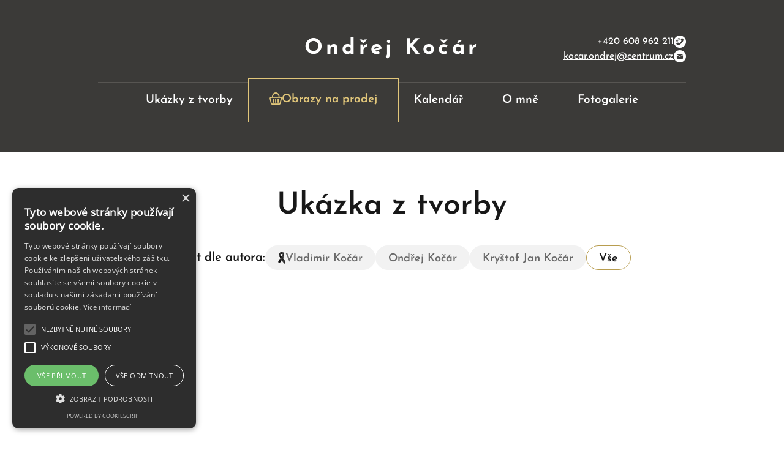

--- FILE ---
content_type: text/html
request_url: https://www.ondrejkocar.cz/galerie/3
body_size: 10158
content:
<!doctype html>
<html lang="cs">
	<head>
		<meta charset="UTF-8">
		<meta http-equiv="x-ua-compatible" content="ie=edge">
		<meta name="viewport" content="width=device-width, initial-scale=1.0">
		<meta name="mobile-web-app-capable" content="yes">
		<meta name="referrer" content="no-referrer">
		<meta name="author" content="Fastest Solution s.r.o. | fastest.cz">

		<!-- Favicon -->
		<meta name="msapplication-TileColor" content="#ffffff">
		<meta name="theme-color" content="#ffffff">

		<!-- Constant open graph tags -->
		<meta property="og:type" content="website">
		<style>@media not all and (min-width:1024px){.max-lg\:fixed{position:fixed}.max-lg\:left-0{left:0}.max-lg\:top-0{top:0}.max-lg\:top-20{top:5rem}.max-lg\:mt-20{margin-top:5rem}.max-lg\:flex{display:flex}.max-lg\:h-20{height:5rem}.max-lg\:h-\[calc\(100dvh-5rem\)\]{height:calc(100dvh - 5rem)}.max-lg\:w-full{width:100%}.max-lg\:flex-col{flex-direction:column}.max-lg\:items-center{align-items:center}.max-lg\:justify-center{justify-content:center}.max-lg\:justify-between{justify-content:space-between}.max-lg\:gap-20{gap:5rem}.max-lg\:overflow-y-auto{overflow-y:auto}.max-lg\:overflow-x-hidden{overflow-x:hidden}.max-lg\:px-4{padding-left:1rem;padding-right:1rem}.max-lg\:py-3{padding-top:.75rem;padding-bottom:.75rem}.max-lg\:py-8{padding-top:2rem;padding-bottom:2rem}.max-lg\:opacity-0{opacity:0}}h1{margin:0}@media (min-width:1024px){.lg\:absolute{position:absolute}.lg\:left-0{left:0}.lg\:right-0{right:0}.lg\:top-0{top:0}.lg\:mx-auto{margin-left:auto;margin-right:auto}.lg\:mb-\[1\.87rem\]{margin-bottom:1.87rem}.lg\:flex{display:flex}.lg\:hidden{display:none}.lg\:justify-end{justify-content:flex-end}.lg\:gap-2{gap:.5rem}.lg\:gap-5{gap:1.25rem}.lg\:border-y{border-top-width:1px;border-bottom-width:1px}.lg\:px-\[1\.875rem\]{padding-left:1.875rem;padding-right:1.875rem}.lg\:py-14{padding-top:3.5rem;padding-bottom:3.5rem}.lg\:text-\[1\.1875rem\]{font-size:1.1875rem}.lg\:text-lg{font-size:1.125rem;line-height:1.75rem}.lg\:tracking-\[\.33rem\]{letter-spacing:.33rem}}.icon{align-items:center;display:flex;justify-content:center}.icon:before{font-family:iconfont!important;font-style:normal;font-weight:400;line-height:1;-webkit-font-smoothing:antialiased;-moz-osx-font-smoothing:grayscale}.icon-lg:before{font-size:24px}.icon-basket:before{content:""}.icon-email:before{content:""}.icon-menu:before{content:""}.icon-phone:before{content:""}*,:after,:before{box-sizing:border-box;border-width:0;border-style:solid;border-color:#e5e7eb}:after,:before{--tw-content:""}html{line-height:1.5;-webkit-text-size-adjust:100%;-moz-tab-size:4;-o-tab-size:4;tab-size:4;font-family:ui-sans-serif,system-ui,-apple-system,BlinkMacSystemFont,Segoe UI,Roboto,Helvetica Neue,Arial,Noto Sans,sans-serif,"Apple Color Emoji","Segoe UI Emoji",Segoe UI Symbol,"Noto Color Emoji";font-feature-settings:normal;font-variation-settings:normal}body{margin:0;line-height:inherit}h1{font-size:inherit;font-weight:inherit}a{color:inherit;text-decoration:inherit}button{font-family:inherit;font-feature-settings:inherit;font-variation-settings:inherit;font-size:100%;font-weight:inherit;line-height:inherit;color:inherit;margin:0;padding:0}button{text-transform:none}[type=button],button{-webkit-appearance:button;background-color:transparent;background-image:none}:-moz-focusring{outline:auto}:-moz-ui-invalid{box-shadow:none}::-webkit-inner-spin-button,::-webkit-outer-spin-button{height:auto}::-webkit-search-decoration{-webkit-appearance:none}::-webkit-file-upload-button{-webkit-appearance:button;font:inherit}h1,p{margin:0}ul{list-style:none;margin:0;padding:0}img{display:block;vertical-align:middle}img{max-width:100%;height:auto}body{display:flex;min-height:100dvh;width:100%;flex-direction:column;overflow-y:auto;overflow-x:hidden;font-family:Open\ Sans,Open\ Sans-fallback,sans-serif;line-height:1.5}h1{font-family:Josefin\ Sans,Josefin\ Sans-fallback,sans-serif;--tw-text-opacity:1;color:rgb(24 24 24 / var(--tw-text-opacity))}h1{margin-left:auto;margin-right:auto;margin-bottom:2.5rem;width:-moz-fit-content;width:fit-content;text-align:center;font-family:Josefin\ Sans,Josefin\ Sans-fallback,sans-serif;font-size:2.25rem;line-height:2.5rem;font-weight:600}p{margin-bottom:.5rem}section{margin-bottom:4rem}main{flex-grow:1;padding-top:4rem;padding-bottom:4rem}.container{padding-left:.5rem;padding-right:.5rem}@media (min-width:1024px){h1{font-size:3.125rem;line-height:3rem}section{margin-bottom:6rem}.container{padding-left:1rem;padding-right:1rem}}*,:after,:before{--tw-border-spacing-x:0;--tw-border-spacing-y:0;--tw-translate-x:0;--tw-translate-y:0;--tw-rotate:0;--tw-skew-x:0;--tw-skew-y:0;--tw-scale-x:1;--tw-scale-y:1;--tw-pan-x: ;--tw-pan-y: ;--tw-pinch-zoom: ;--tw-scroll-snap-strictness:proximity;--tw-gradient-from-position: ;--tw-gradient-via-position: ;--tw-gradient-to-position: ;--tw-ordinal: ;--tw-slashed-zero: ;--tw-numeric-figure: ;--tw-numeric-spacing: ;--tw-numeric-fraction: ;--tw-ring-inset: ;--tw-ring-offset-width:0px;--tw-ring-offset-color:#fff;--tw-ring-color:rgb(59 130 246 / .5);--tw-ring-offset-shadow:0 0 #0000;--tw-ring-shadow:0 0 #0000;--tw-shadow:0 0 #0000;--tw-shadow-colored:0 0 #0000;--tw-blur: ;--tw-brightness: ;--tw-contrast: ;--tw-grayscale: ;--tw-hue-rotate: ;--tw-invert: ;--tw-saturate: ;--tw-sepia: ;--tw-drop-shadow: ;--tw-backdrop-blur: ;--tw-backdrop-brightness: ;--tw-backdrop-contrast: ;--tw-backdrop-grayscale: ;--tw-backdrop-hue-rotate: ;--tw-backdrop-invert: ;--tw-backdrop-opacity: ;--tw-backdrop-saturate: ;--tw-backdrop-sepia: }::backdrop{--tw-border-spacing-x:0;--tw-border-spacing-y:0;--tw-translate-x:0;--tw-translate-y:0;--tw-rotate:0;--tw-skew-x:0;--tw-skew-y:0;--tw-scale-x:1;--tw-scale-y:1;--tw-pan-x: ;--tw-pan-y: ;--tw-pinch-zoom: ;--tw-scroll-snap-strictness:proximity;--tw-gradient-from-position: ;--tw-gradient-via-position: ;--tw-gradient-to-position: ;--tw-ordinal: ;--tw-slashed-zero: ;--tw-numeric-figure: ;--tw-numeric-spacing: ;--tw-numeric-fraction: ;--tw-ring-inset: ;--tw-ring-offset-width:0px;--tw-ring-offset-color:#fff;--tw-ring-color:rgb(59 130 246 / .5);--tw-ring-offset-shadow:0 0 #0000;--tw-ring-shadow:0 0 #0000;--tw-shadow:0 0 #0000;--tw-shadow-colored:0 0 #0000;--tw-blur: ;--tw-brightness: ;--tw-contrast: ;--tw-grayscale: ;--tw-hue-rotate: ;--tw-invert: ;--tw-saturate: ;--tw-sepia: ;--tw-drop-shadow: ;--tw-backdrop-blur: ;--tw-backdrop-brightness: ;--tw-backdrop-contrast: ;--tw-backdrop-grayscale: ;--tw-backdrop-hue-rotate: ;--tw-backdrop-invert: ;--tw-backdrop-opacity: ;--tw-backdrop-saturate: ;--tw-backdrop-sepia: }.container{width:100%;margin-right:auto;margin-left:auto;padding-right:.9375rem;padding-left:.9375rem}@media (min-width:640px){.container{max-width:640px;padding-right:1rem;padding-left:1rem}}@media (min-width:768px){.container{max-width:768px}}@media (min-width:1024px){.container{max-width:1024px;padding-right:1rem;padding-left:1rem}}@media (min-width:1280px){.container{max-width:1280px;padding-right:10rem;padding-left:10rem}}.absolute{position:absolute}.relative{position:relative}.bottom-full{bottom:100%}.left-0{left:0}.right-0{right:0}.z-10{z-index:10}.z-20{z-index:20}.z-50{z-index:50}.row-span-2{grid-row:span 2/span 2}.row-span-4{grid-row:span 4/span 4}.mx-auto{margin-left:auto;margin-right:auto}.mb-0{margin-bottom:0}.mb-3{margin-bottom:.75rem}.mt-2{margin-top:.5rem}.line-clamp-2{overflow:hidden;display:-webkit-box;-webkit-box-orient:vertical;-webkit-line-clamp:2}.block{display:block}.flex{display:flex}.grid{display:grid}.hidden{display:none}.h-12{height:3rem}.h-60{height:15rem}.h-\[24\.5rem\]{height:24.5rem}.h-\[calc\(100\%-15rem\)\]{height:calc(100% - 15rem)}.h-full{height:100%}.w-12{width:3rem}.w-60{width:15rem}.w-fit{width:-moz-fit-content;width:fit-content}.w-full{width:100%}.max-w-xs{max-width:20rem}.shrink-0{flex-shrink:0}.-scale-x-100{--tw-scale-x:-1;transform:translate(var(--tw-translate-x),var(--tw-translate-y)) rotate(var(--tw-rotate)) skew(var(--tw-skew-x)) skewY(var(--tw-skew-y)) scaleX(var(--tw-scale-x)) scaleY(var(--tw-scale-y))}.grid-rows-\[repeat\(8\,1fr\)\]{grid-template-rows:repeat(8,1fr)}.flex-col{flex-direction:column}.flex-wrap{flex-wrap:wrap}.items-center{align-items:center}.justify-end{justify-content:flex-end}.justify-center{justify-content:center}.justify-between{justify-content:space-between}.gap-2{gap:.5rem}.gap-4{gap:1rem}.gap-\[0\.31rem\]{gap:.31rem}.gap-x-12{-moz-column-gap:3rem;column-gap:3rem}.gap-y-20{row-gap:5rem}.whitespace-nowrap{white-space:nowrap}.rounded-full{border-radius:9999px}.border{border-width:1px}.border-0{border-width:0}.border-solid{border-style:solid}.border-base-dark{--tw-border-opacity:1;border-color:rgb(24 24 24 / var(--tw-border-opacity))}.border-base-lighter{--tw-border-opacity:1;border-color:rgb(242 242 242 / var(--tw-border-opacity))}.border-neutral-500{--tw-border-opacity:1;border-color:rgb(87 85 82 / var(--tw-border-opacity))}.border-warning{--tw-border-opacity:1;border-color:rgb(184 157 79 / var(--tw-border-opacity))}.border-white{--tw-border-opacity:1;border-color:rgb(255 255 255 / var(--tw-border-opacity))}.\!bg-base-lighter{--tw-bg-opacity:1!important;background-color:rgb(242 242 242 / var(--tw-bg-opacity))!important}.bg-primary{--tw-bg-opacity:1;background-color:rgb(59 58 56 / var(--tw-bg-opacity))}.bg-transparent{background-color:transparent}.p-4{padding:1rem}.\!px-4{padding-left:1rem!important;padding-right:1rem!important}.\!px-5{padding-left:1.25rem!important;padding-right:1.25rem!important}.px-2{padding-left:.5rem;padding-right:.5rem}.px-6{padding-left:1.5rem;padding-right:1.5rem}.px-7{padding-left:1.75rem;padding-right:1.75rem}.px-8{padding-left:2rem;padding-right:2rem}.py-2{padding-top:.5rem;padding-bottom:.5rem}.py-4{padding-top:1rem;padding-bottom:1rem}.\!pb-0{padding-bottom:0!important}.pb-0{padding-bottom:0}.pb-1{padding-bottom:.25rem}.pb-\[\.95rem\]{padding-bottom:.95rem}.pt-0{padding-top:0}.pt-1{padding-top:.25rem}.pt-7{padding-top:1.75rem}.pt-\[\.9rem\]{padding-top:.9rem}.text-center{text-align:center}.text-right{text-align:right}.font-josefin{font-family:Josefin\ Sans,Josefin\ Sans-fallback,sans-serif}.text-2xl{font-size:1.5rem;line-height:2rem}.text-\[1\.125rem\]{font-size:1.125rem}.text-\[1\.25rem\]{font-size:1.25rem}.text-\[2\.1875rem\]{font-size:2.1875rem}.text-sm{font-size:.875rem;line-height:1.25rem}.font-bold{font-weight:700}.font-medium{font-weight:500}.font-semibold{font-weight:600}.leading-\[1\.3125rem\]{line-height:1.3125rem}.leading-\[1\.35\]{line-height:1.35}.leading-\[1\]{line-height:1}.tracking-widest{letter-spacing:.1em}.text-base-dark{--tw-text-opacity:1;color:rgb(24 24 24 / var(--tw-text-opacity))}.text-base-highlight{--tw-text-opacity:1;color:rgb(225 198 122 / var(--tw-text-opacity))}.text-base-light{--tw-text-opacity:1;color:rgb(105 105 105 / var(--tw-text-opacity))}.text-white{--tw-text-opacity:1;color:rgb(255 255 255 / var(--tw-text-opacity))}.underline{text-decoration-line:underline}.decoration-transparent{text-decoration-color:transparent}.decoration-white{text-decoration-color:#fff}.before\:absolute:before{content:var(--tw-content);position:absolute}.before\:inset-\[-0\.45rem\]:before{content:var(--tw-content);top:-.45rem;right:-.45rem;bottom:-.45rem;left:-.45rem}.before\:border:before{content:var(--tw-content);border-width:1px}.before\:border-solid:before{content:var(--tw-content);border-style:solid}.before\:border-base-highlight:before{content:var(--tw-content);--tw-border-opacity:1;border-color:rgb(225 198 122 / var(--tw-border-opacity))}.before\:bg-primary:before{content:var(--tw-content);--tw-bg-opacity:1;background-color:rgb(59 58 56 / var(--tw-bg-opacity))}.before\:transition-all:before{content:var(--tw-content)}.before\:content-\[\'\'\]:before{--tw-content:"";content:var(--tw-content)}@media (max-width:380px){.max-\[380px\]\:text-\[1\.75rem\]{font-size:1.75rem}}@media (min-width:640px){.sm\:basis-\[calc\(\(100\%-3rem\)\/2\)\]{flex-basis:calc((100% - 3rem)/ 2)}.sm\:px-0{padding-left:0;padding-right:0}}@media (min-width:768px){.md\:row-span-3{grid-row:span 3/span 3}.md\:grid-rows-\[repeat\(7\,1fr\)\]{grid-template-rows:repeat(7,1fr)}}@media (min-width:1024px){.lg\:absolute{position:absolute}.lg\:left-0{left:0}.lg\:right-0{right:0}.lg\:top-0{top:0}.lg\:row-span-1{grid-row:span 1/span 1}.lg\:mx-auto{margin-left:auto;margin-right:auto}.lg\:mb-\[1\.87rem\]{margin-bottom:1.87rem}.lg\:flex{display:flex}.lg\:hidden{display:none}.lg\:basis-\[calc\(\(100\%-\(2\*3rem\)\)\/3\)\]{flex-basis:calc((100% - (2 * 3rem))/ 3)}.lg\:grid-rows-\[repeat\(6\,1fr\)\]{grid-template-rows:repeat(6,1fr)}.lg\:justify-end{justify-content:flex-end}.lg\:gap-2{gap:.5rem}.lg\:gap-5{gap:1.25rem}.lg\:border-y{border-top-width:1px;border-bottom-width:1px}.lg\:px-\[1\.875rem\]{padding-left:1.875rem;padding-right:1.875rem}.lg\:py-14{padding-top:3.5rem;padding-bottom:3.5rem}.lg\:text-\[1\.1875rem\]{font-size:1.1875rem}.lg\:text-lg{font-size:1.125rem;line-height:1.75rem}.lg\:tracking-\[\.33rem\]{letter-spacing:.33rem}}@media (min-width:1280px){.xl\:row-span-2{grid-row:span 2/span 2}.xl\:row-span-4{grid-row:span 4/span 4}.xl\:h-\[25rem\]{height:25rem}.xl\:grid-rows-\[repeat\(8\,1fr\)\]{grid-template-rows:repeat(8,1fr)}.xl\:gap-0{gap:0}.xl\:gap-y-24{row-gap:6rem}.xl\:pt-1{padding-top:.25rem}.xl\:leading-\[1\]{line-height:1}}</style>
		<script async="" type="module" crossorigin="" src="https://assets.ondrejkocar.cz/v1.0.9/Gallery-882139b6.js"></script>
		<link rel="modulepreload" crossorigin="" href="https://assets.ondrejkocar.cz/v1.0.9/Layout-9d2ec491.js">
		<link rel="modulepreload" crossorigin="" href="https://assets.ondrejkocar.cz/v1.0.9/Pagination-f7d55381.js">
		<link rel="modulepreload" crossorigin="" href="https://assets.ondrejkocar.cz/v1.0.9/DynamicPicture-a20d1637.js">
		<link rel="modulepreload" crossorigin="" href="https://assets.ondrejkocar.cz/v1.0.9/PaintingCardsWrapper-fe076653.js">
		<link rel="modulepreload" crossorigin="" href="https://assets.ondrejkocar.cz/v1.0.9/createTitle-577e409b.js">
		<link rel="modulepreload" crossorigin="" href="https://assets.ondrejkocar.cz/v1.0.9/AuthorFilter-222dd2d7.js">
		<link rel="preload" href="https://assets.ondrejkocar.cz/v1.0.9/Layout-5ae3ca79.css" as="style" onload="this.onload=null;this.rel='stylesheet'">
		<noscript><link rel="stylesheet" href="https://assets.ondrejkocar.cz/v1.0.9/Layout-5ae3ca79.css"></noscript>
	<title>Ukázka z tvorby  | Ondřej Kočár a Vladimír Kočár</title><!-- HEAD_svelte-c3z5zh_START --><meta property="og:site_name" content="Ondřej Kočár a Vladimír Kočár"><meta name="twitter:site" content="Ondřej Kočár a Vladimír Kočár"><meta name="application-name" content="Ondřej Kočár a Vladimír Kočár"><meta name="apple-mobile-web-app-title" content="Ondřej Kočár a Vladimír Kočár"><meta name="robots" content="index, follow"><link rel="preload" as="font" type="font/woff2" href="[data-uri]" crossorigin="anonymous"><link rel="preload" as="font" type="font/woff2" href="https://assets.ondrejkocar.cz/v1.0.9/JosefinSans-Regular-672895a0.woff2" crossorigin="anonymous"><link rel="preload" as="font" type="font/woff2" href="https://assets.ondrejkocar.cz/v1.0.9/JosefinSans-Medium-34cf255a.woff2" crossorigin="anonymous"><link rel="preload" as="font" type="font/woff2" href="https://assets.ondrejkocar.cz/v1.0.9/JosefinSans-Bold-bddbf775.woff2" crossorigin="anonymous"><link rel="preload" as="font" type="font/woff2" href="https://assets.ondrejkocar.cz/v1.0.9/JosefinSans-SemiBold-d636edc0.woff2" crossorigin="anonymous"><link rel="preload" as="font" type="font/woff2" href="https://assets.ondrejkocar.cz/v1.0.9/OpenSans-Regular-0ffc6d3e.woff2" crossorigin="anonymous"><link rel="canonical" href="https://www.ondrejkocar.cz/galerie/3"><meta property="og:url" content="https://www.ondrejkocar.cz/galerie/3"><meta name="twitter:card" content="summary_large_image"><meta property="twitter:domain" content="https://www.ondrejkocar.cz"><meta property="twitter:url" content="https://www.ondrejkocar.cz/galerie/3"><meta property="og:title" content="Ukázka z tvorby  | Ondřej Kočár a Vladimír Kočár"><meta property="og:title" content="Ukázka z tvorby  | Ondřej Kočár a Vladimír Kočár"><meta name="twitter:title" content="Ukázka z tvorby  | Ondřej Kočár a Vladimír Kočár"><meta name="description" content="Galerie obrazů malířů Ondřeje Kočára, který se věnuje malbě portrétů, aktů a krajin a jeho otce Vladimíra Kočára, který maluje zátiší a kytice."><meta name="og:description" content="Galerie obrazů malířů Ondřeje Kočára, který se věnuje malbě portrétů, aktů a krajin a jeho otce Vladimíra Kočára, který maluje zátiší a kytice."><meta name="twitter:description" content="Galerie obrazů malířů Ondřeje Kočára, který se věnuje malbě portrétů, aktů a krajin a jeho otce Vladimíra Kočára, který maluje zátiší a kytice."><!-- HEAD_svelte-c3z5zh_END --><!-- HEAD_svelte-jkydjt_START --><link rel="apple-touch-icon" sizes="57x57" href="https://assets.ondrejkocar.cz/v1.0.9/favicon-925c111c.png"><link rel="apple-touch-icon" sizes="60x60" href="https://assets.ondrejkocar.cz/v1.0.9/favicon-25cbf81f.png"><link rel="apple-touch-icon" sizes="72x72" href="https://assets.ondrejkocar.cz/v1.0.9/favicon-994628a4.png"><link rel="apple-touch-icon" sizes="76x76" href="https://assets.ondrejkocar.cz/v1.0.9/favicon-23445e28.png"><link rel="apple-touch-icon" sizes="114x114" href="https://assets.ondrejkocar.cz/v1.0.9/favicon-9c08fcc3.png"><link rel="apple-touch-icon" sizes="120x120" href="https://assets.ondrejkocar.cz/v1.0.9/favicon-5f359b6a.png"><link rel="apple-touch-icon" sizes="144x144" href="https://assets.ondrejkocar.cz/v1.0.9/favicon-2261853d.png"><link rel="apple-touch-icon" sizes="152x152" href="https://assets.ondrejkocar.cz/v1.0.9/favicon-aca705bc.png"><link rel="apple-touch-icon" sizes="180x180" href="https://assets.ondrejkocar.cz/v1.0.9/favicon-6c37bbda.png"><link rel="icon" type="image/png" sizes="192x192" href="https://assets.ondrejkocar.cz/v1.0.9/favicon-3cb74189.png"><link rel="icon" type="image/png" sizes="32x32" href="https://assets.ondrejkocar.cz/v1.0.9/favicon-6009206f.png"><link rel="icon" type="image/png" sizes="96x96" href="https://assets.ondrejkocar.cz/v1.0.9/favicon-9af753a6.png"><link rel="icon" type="image/png" sizes="16x16" href="https://assets.ondrejkocar.cz/v1.0.9/favicon-9af753a6.png"><meta name="msapplication-TileImage" content="https://assets.ondrejkocar.cz/v1.0.9/favicon-2261853d.png"><!-- HEAD_svelte-jkydjt_END --><!-- HEAD_svelte-199f7lk_START --><!-- HTML_TAG_START --><script async src="https://www.googletagmanager.com/gtag/js?id=G-GC3WB7HRR1"></script><!-- HTML_TAG_END --><!-- HTML_TAG_START -->
	<script>
		window.dataLayer ||= [];
		function gtag(){window.dataLayer.push(arguments);}
		gtag('js', new Date());
		gtag('config', 'G-GC3WB7HRR1');
	</script>
	<!-- HTML_TAG_END --><!-- HEAD_svelte-199f7lk_END -->
			<script id="props" type="application/json">
				{"paintings":[{"image":{"path":"paintings/","size":"","enablePreview":false,"name":"obrazy_1201889804.jpg","mimeType":"image/jpg","done":true,"key":"obrazy_1201889804.jpg","url":"https://storage.ondrejkocar.cz/public/paintings/obrazy_1201889804.jpg"},"painter":"OndrejKocar","dimensions":"450x600","createdAt":"2024-01-19T14:05:17.649Z","forSale":false,"id":"53089367-756f-426c-93b1-f94cef62ac03","name":"Mrazivá noc"},{"image":{"path":"paintings/","size":"","enablePreview":false,"name":"obrazy_1201943437.jpg","mimeType":"image/jpg","done":true,"key":"obrazy_1201943437.jpg","url":"https://storage.ondrejkocar.cz/public/paintings/obrazy_1201943437.jpg"},"painter":"VladimirKocar","dimensions":"320x320","createdAt":"2024-01-19T14:05:27.956Z","forSale":false,"id":"65b468bf-2739-4731-98ed-4bf5d0d84f8f","name":"Konec léta"},{"image":{"path":"paintings/","size":"","enablePreview":false,"name":"1433006584_10.-tatinek-v-nocni-kosili-45x60cm.jpg","mimeType":"image/jpg","done":true,"key":"1433006584_10.-tatinek-v-nocni-kosili-45x60cm.jpg","url":"https://storage.ondrejkocar.cz/public/paintings/1433006584_10.-tatinek-v-nocni-kosili-45x60cm.jpg"},"painter":"KrystofKocar","dimensions":"450x600mm","createdAt":"2024-01-19T14:05:34.313Z","forSale":false,"id":"2b5ff9cb-7a61-40ee-a513-72bbad7e8703","name":"Tatínek v noční košili"},{"image":{"path":"paintings/","size":"","enablePreview":false,"name":"obrazy_1201889842.jpg","mimeType":"image/jpg","done":true,"key":"obrazy_1201889842.jpg","url":"https://storage.ondrejkocar.cz/public/paintings/obrazy_1201889842.jpg"},"painter":"OndrejKocar","dimensions":"450x600","createdAt":"2024-01-19T14:05:18.483Z","forSale":false,"id":"b824194f-17ca-4ca6-a387-21dacd4981b0","name":"Dívka s kloboukem"},{"image":{"path":"paintings/","size":"","enablePreview":false,"name":"obrazy_1201943515.jpg","mimeType":"image/jpg","done":true,"key":"obrazy_1201943515.jpg","url":"https://storage.ondrejkocar.cz/public/paintings/obrazy_1201943515.jpg"},"painter":"VladimirKocar","dimensions":"350x760","createdAt":"2024-01-19T14:05:28.079Z","forSale":false,"id":"866a27f3-ad67-4979-8b9a-d38dfad83915","name":"Jeřabiny"},{"image":{"path":"paintings/","size":"","enablePreview":false,"name":"1433006733_11.-lavka-35x76.jpg","mimeType":"image/jpg","done":true,"key":"1433006733_11.-lavka-35x76.jpg","url":"https://storage.ondrejkocar.cz/public/paintings/1433006733_11.-lavka-35x76.jpg"},"painter":"KrystofKocar","dimensions":"350x760mm","createdAt":"2024-01-19T14:05:34.356Z","forSale":false,"id":"ebd4b224-7039-4593-8166-6de61e8232b8","name":"Lávka"},{"image":{"path":"paintings/","size":"","enablePreview":false,"name":"obrazy_1201889887.jpg","mimeType":"image/jpg","done":true,"key":"obrazy_1201889887.jpg","url":"https://storage.ondrejkocar.cz/public/paintings/obrazy_1201889887.jpg"},"painter":"OndrejKocar","dimensions":"450x600","createdAt":"2024-01-19T14:05:18.851Z","forSale":false,"id":"cbea1106-bc4a-4155-834e-77544c756126","name":"Kouzlo staletí"},{"image":{"path":"paintings/","size":"","enablePreview":false,"name":"1433006733_12.-drak-35x76.jpg","mimeType":"image/jpg","done":true,"key":"1433006733_12.-drak-35x76.jpg","url":"https://storage.ondrejkocar.cz/public/paintings/1433006733_12.-drak-35x76.jpg"},"painter":"KrystofKocar","dimensions":"350x760mm","createdAt":"2024-01-19T14:05:34.582Z","forSale":false,"id":"a5c2a148-8055-4b75-b8c2-f36d62d3d1ae","name":"Drak"},{"image":{"path":"paintings/","size":"","enablePreview":false,"name":"obrazy_1201943627.jpg","mimeType":"image/jpg","done":true,"key":"obrazy_1201943627.jpg","url":"https://storage.ondrejkocar.cz/public/paintings/obrazy_1201943627.jpg"},"painter":"VladimirKocar","dimensions":"350x760","createdAt":"2024-01-19T14:05:28.162Z","forSale":false,"id":"231e96ac-5cf4-4e23-b365-b3e05e453bdb","name":"Zátiší s jablky"},{"image":{"path":"paintings/","size":"","enablePreview":false,"name":"obrazy_1201889934.jpg","mimeType":"image/jpg","done":true,"key":"obrazy_1201889934.jpg","url":"https://storage.ondrejkocar.cz/public/paintings/obrazy_1201889934.jpg"},"painter":"OndrejKocar","dimensions":"450x600","createdAt":"2024-01-19T14:05:18.982Z","forSale":false,"id":"c702010e-1f6d-479e-807d-08750e45ef2a","name":"Cesta k osvícení"},{"image":{"path":"paintings/","size":"","enablePreview":false,"name":"obrazy_1201943778.jpg","mimeType":"image/jpg","done":true,"key":"obrazy_1201943778.jpg","url":"https://storage.ondrejkocar.cz/public/paintings/obrazy_1201943778.jpg"},"painter":"VladimirKocar","dimensions":"350x760","createdAt":"2024-01-19T14:05:28.209Z","forSale":false,"id":"0b4c095b-7433-4bda-a949-1f53c843bed1","name":"Letní den"},{"image":{"path":"paintings/","size":"","enablePreview":false,"name":"1433006733_13.-kocour-32x32.jpg","mimeType":"image/jpg","done":true,"key":"1433006733_13.-kocour-32x32.jpg","url":"https://storage.ondrejkocar.cz/public/paintings/1433006733_13.-kocour-32x32.jpg"},"painter":"KrystofKocar","dimensions":"320x320mm","createdAt":"2024-01-19T14:05:34.652Z","forSale":false,"id":"1d98d0aa-d624-4027-b50b-45f86469cd73","name":"Kocour"}],"pagination":{"current":2,"items":[{"url":"/galerie"},{"url":"/galerie/2"},{"url":"/galerie/3"},{"url":"/galerie/4"},{"url":"/galerie/5"},{"url":"/galerie/6"},{"url":"/galerie/7"},{"url":"/galerie/8"},{"url":"/galerie/9"},{"url":"/galerie/10"},{"url":"/galerie/11"},{"url":"/galerie/12"},{"url":"/galerie/13"},{"url":"/galerie/14"},{"url":"/galerie/15"},{"url":"/galerie/16"},{"url":"/galerie/17"},{"url":"/galerie/18"},{"url":"/galerie/19"},{"url":"/galerie/20"},{"url":"/galerie/21"},{"url":"/galerie/22"},{"url":"/galerie/23"},{"url":"/galerie/24"},{"url":"/galerie/25"},{"url":"/galerie/26"},{"url":"/galerie/27"},{"url":"/galerie/28"}]},"pageSlug":"galerie/3"}
			</script>
			<script id="global-settings" type="application/json">
				{"ENV":"production","TENANT_ID":"www","DOMAIN":"ondrejkocar.cz","ENV_DOMAIN":"","ROBOTS":"index","STORAGE_URL":"https://storage.ondrejkocar.cz","WEB_URL":"https://www.ondrejkocar.cz","PUBLIC_GRAPHQL_ENDPOINT":"https://kfte5oqg3vhg3m4m3cippcx5ve.appsync-api.eu-central-1.amazonaws.com/graphql","GOOGLE_ANALYTICS":"G-GC3WB7HRR1","COOKIES":"526218553bd543a55b0db3cda2313bbd"}
			</script>
		</head>
	<body>    <header class="bg-primary z-50 w-full py-4 max-lg:fixed max-lg:left-0 max-lg:top-0 max-lg:h-20 lg:py-14"><div class="container mx-auto !pb-0"><div class="relative flex items-center justify-between lg:mb-[1.87rem] lg:justify-end"><a class="font-josefin left-0 right-0 mx-auto w-fit text-[2.1875rem] font-bold tracking-widest text-white max-[380px]:text-[1.75rem] lg:absolute lg:mx-auto lg:tracking-[.33rem]" href="/uvod" data-svelte-h="svelte-11n8jyj">Ondřej Kočár</a> <button class="h-12 w-12 border-0 !px-4 lg:hidden bg-transparent border border-solid py-2 px-6 lg:px-[1.875rem] font-josefin lg:text-lg font-semibold transition-[background-color,border-color,color] duration-300 hover:bg-neutral-200 focus:bg-neutral-200 active:bg-transparent hover:border-base-dark leading-[1.35] text-md text-white border-white hover:text-neutral-500 focus:text-neutral-500 active:text-neutral-500" aria-label="Přepnout otevření mobilního menu" type="button"><i class="icon icon-menu"></i></button> <div class="items-right font-josefin hidden flex-col gap-2 text-white lg:flex" data-svelte-h="svelte-1yi25e2"><a class="group flex items-center justify-end gap-2 text-right" href="tel:00420608962211"><span class="whitespace-nowrap font-medium underline decoration-transparent transition-[text-decoration-color] duration-300 group-hover:decoration-white">+420 608 962 211</span> <i class="icon icon-lg icon-phone -scale-x-100 [&amp;::before]:text-[1.25rem]"></i></a> <a class="group flex items-center justify-end gap-2 text-right" href="mailto:kocar.ondrej@centrum.cz"><span class="font-medium underline decoration-white transition-[text-decoration-color] duration-300 group-hover:decoration-transparent">kocar.ondrej@centrum.cz</span> <i class="icon icon-lg icon-email [&amp;::before]:text-[1.25rem]"></i></a></div></div> <nav class="bg-primary transition-[opacity,transform] duration-300 max-lg:fixed max-lg:left-0 max-lg:top-20 max-lg:flex max-lg:h-[calc(100dvh-5rem)] max-lg:w-full max-lg:-translate-x-full max-lg:flex-col max-lg:items-center max-lg:justify-between max-lg:gap-20 max-lg:overflow-y-auto max-lg:overflow-x-hidden max-lg:px-4 max-lg:py-8 max-lg:opacity-0 lg:left-0 lg:right-0 lg:top-0"><ul class="flex items-center justify-center border-neutral-500 max-lg:flex-col lg:gap-2 lg:border-y xl:gap-0 2xl:gap-2">   <li class="max-lg:w-full"><a class="underline transition-all hover:decoration-white block px-8 text-white   font-josefin text-center font-semibold decoration-transparent duration-300 max-lg:py-3 lg:text-[1.1875rem]" href="/galerie"> <span class=" max-lg:group-hover:decoration-base-highlight underline decoration-transparent transition-[text-decoration]">Ukázky z tvorby </span></a> </li>   <li class="max-lg:w-full"><a class="max-lg:before:content-none max-lg:justify-center text-base-highlight before:bg-primary before:border-base-highlight relative z-20 flex items-center gap-4 px-7 pb-[.95rem] pt-[.9rem] before:transition-all before:hover:bg-base-highlight lg:hover:text-primary before:absolute before:inset-[-0.45rem] before:-z-10 before:border before:border-solid before:content-[''] group   font-josefin text-center font-semibold decoration-transparent duration-300 max-lg:py-3 lg:text-[1.1875rem]" href="/obrazy-na-prodej"><i class="icon icon-basket pb-1 text-[1.25rem]"></i> <span class=" max-lg:group-hover:decoration-base-highlight underline decoration-transparent transition-[text-decoration]">Obrazy na prodej </span></a> </li>   <li class="max-lg:w-full"><a class="underline transition-all hover:decoration-white block px-8 text-white   font-josefin text-center font-semibold decoration-transparent duration-300 max-lg:py-3 lg:text-[1.1875rem]" href="/kalendar"> <span class=" max-lg:group-hover:decoration-base-highlight underline decoration-transparent transition-[text-decoration]">Kalendář </span></a> </li>   <li class="max-lg:w-full"><a class="underline transition-all hover:decoration-white block px-8 text-white   font-josefin text-center font-semibold decoration-transparent duration-300 max-lg:py-3 lg:text-[1.1875rem]" href="/o-mne"> <span class=" max-lg:group-hover:decoration-base-highlight underline decoration-transparent transition-[text-decoration]">O mně </span></a> </li>   <li class="max-lg:w-full"><a class="underline transition-all hover:decoration-white block px-8 text-white   font-josefin text-center font-semibold decoration-transparent duration-300 max-lg:py-3 lg:text-[1.1875rem]" href="/fotogalerie"> <span class=" max-lg:group-hover:decoration-base-highlight underline decoration-transparent transition-[text-decoration]">Fotogalerie </span></a> </li></ul> <div class="font-josefin flex flex-col items-center gap-2 text-white lg:hidden" data-svelte-h="svelte-1mwa38v"><a class="group flex items-center justify-end gap-2 text-center" href="tel:00420608962211"><i class="icon icon-lg icon-phone [&amp;::before]:text-[1.25rem]"></i> <span class="whitespace-nowrap font-medium underline decoration-transparent transition-[text-decoration-color] duration-300 group-hover:decoration-white">+420 608 962 211</span></a> <a class="group flex items-center justify-end gap-2 text-center" href="mailto:kocar.ondrej@centrum.cz"><i class="icon icon-lg icon-email [&amp;::before]:text-[1.25rem]"></i> <span class="font-medium underline decoration-white transition-[text-decoration-color] duration-300 group-hover:decoration-transparent">kocar.ondrej@centrum.cz</span></a></div></nav></div></header>  <main class="container mx-auto max-lg:mt-20"><section><h1>Ukázka z tvorby </h1> <div class="text-base-dark flex items-center justify-center gap-2 font-semibold max-lg:flex-col lg:gap-5"><div class="font-josefin text-[1.25rem]" data-svelte-h="svelte-qcpoyn">Filtrovat dle autora:</div> <div class="flex gap-2 max-sm:flex-col"><a class="font-josefin flex items-center gap-[0.31rem] !px-5 text-[1.125rem] max-sm:justify-center text-base-light !bg-base-lighter border-base-lighter hover:border-base-light bg-transparent border border-solid py-2 px-6 lg:px-[1.875rem] font-josefin lg:text-lg font-semibold transition-[background-color,border-color,color] duration-300 hover:bg-neutral-200 focus:bg-neutral-200 active:bg-transparent hover:border-base-dark leading-[1.35] text-md rounded-full text-base-dark border-base-dark" href="/galerie/vladimir-kocar"><div class="shrink-0"><picture> <img alt="Smuteční šerpa" src="https://assets.ondrejkocar.cz/v1.0.9/sash-8b5e004e.svg" width="12" height="20" loading="eager"></picture> </div> <span class="pt-1 leading-[1] max-sm:text-center">Vladimír Kočár</span> </a><a class="font-josefin flex items-center gap-[0.31rem] !px-5 text-[1.125rem] max-sm:justify-center text-base-light !bg-base-lighter border-base-lighter hover:border-base-light bg-transparent border border-solid py-2 px-6 lg:px-[1.875rem] font-josefin lg:text-lg font-semibold transition-[background-color,border-color,color] duration-300 hover:bg-neutral-200 focus:bg-neutral-200 active:bg-transparent hover:border-base-dark leading-[1.35] text-md rounded-full text-base-dark border-base-dark" href="/galerie/ondrej-kocar"> <span class="pt-1 leading-[1] max-sm:text-center">Ondřej Kočár</span> </a><a class="font-josefin flex items-center gap-[0.31rem] !px-5 text-[1.125rem] max-sm:justify-center text-base-light !bg-base-lighter border-base-lighter hover:border-base-light bg-transparent border border-solid py-2 px-6 lg:px-[1.875rem] font-josefin lg:text-lg font-semibold transition-[background-color,border-color,color] duration-300 hover:bg-neutral-200 focus:bg-neutral-200 active:bg-transparent hover:border-base-dark leading-[1.35] text-md rounded-full text-base-dark border-base-dark" href="/galerie/krystof-kocar"> <span class="pt-1 leading-[1] max-sm:text-center">Kryštof Jan Kočár</span> </a><a class="font-josefin flex items-center gap-[0.31rem] !px-5 text-[1.125rem] max-sm:justify-center border-warning hover:border-warning hover:bg-white bg-transparent border border-solid py-2 px-6 lg:px-[1.875rem] font-josefin lg:text-lg font-semibold transition-[background-color,border-color,color] duration-300 hover:bg-neutral-200 focus:bg-neutral-200 active:bg-transparent hover:border-base-dark leading-[1.35] text-md rounded-full text-base-dark border-base-dark" href="/galerie"> <span class="pt-1 leading-[1] max-sm:text-center">Vše</span> </a></div></div></section> <section><div class="flex flex-wrap justify-center gap-x-12 gap-y-20 xl:gap-y-24 2xl:gap-x-16"><a href="https://storage.ondrejkocar.cz/public/paintings/obrazy_1201889804.jpg" class="group flex max-w-xs cursor-pointer flex-col items-center p-4 pt-0 sm:px-0 text-center sm:basis-[calc((100%-3rem)/2)] lg:basis-[calc((100%-(2*3rem))/3)] 2xl:basis-[calc((100%-(2*4rem))/3)] h-[24.5rem] xl:h-[25rem] 2xl:h-[30rem]" data-fslightbox="paintings" data-type="image" data-caption="&lt;p>Mrazivá noc&lt;/p>&lt;p>450x600&lt;/p>&lt;p>Autor: Ondřej Kočár&lt;/p>"><div class="relative z-10 h-60 w-60 shrink-0 2xl:h-80 2xl:w-80"><picture> </picture></div> <div class="grid h-[calc(100%-15rem)] grid-rows-[repeat(8,1fr)] items-center px-2 pb-0 pt-7 md:grid-rows-[repeat(7,1fr)] lg:grid-rows-[repeat(6,1fr)] xl:grid-rows-[repeat(8,1fr)] 2xl:h-[calc(100%-20rem)]"><div class="relative row-span-4 h-full md:row-span-3 xl:row-span-4"><p class="font-josefin mb-0 line-clamp-2 text-2xl font-semibold leading-[1] xl:leading-[1]">Mrazivá noc</p> </div> <p class="text-base-light row-span-2 mb-0 text-sm leading-[1.3125rem] lg:row-span-1 xl:row-span-2 xl:pt-1">450x600</p> <p class="text-base-light row-span-2 mb-3 mt-2 leading-[1.3125rem] lg:row-span-1 xl:row-span-2 xl:pt-1">Ondřej Kočár</p> <div class="row-span-2"> <div class="mx-auto mt-1 xl:mt-2 rounded-full px-4 pt-2 pb-1 font-josefin text-sm font-bold uppercase w-fit bg-danger text-white">Prodáno</div></div></div></a><a href="https://storage.ondrejkocar.cz/public/paintings/obrazy_1201943437.jpg" class="group flex max-w-xs cursor-pointer flex-col items-center p-4 pt-0 sm:px-0 text-center sm:basis-[calc((100%-3rem)/2)] lg:basis-[calc((100%-(2*3rem))/3)] 2xl:basis-[calc((100%-(2*4rem))/3)] h-[24.5rem] xl:h-[25rem] 2xl:h-[30rem]" data-fslightbox="paintings" data-type="image" data-caption="&lt;p>Konec léta&lt;/p>&lt;p>320x320&lt;/p>&lt;p>Autor: Vladimír Kočár&lt;/p>"><div class="relative z-10 h-60 w-60 shrink-0 2xl:h-80 2xl:w-80"><picture> </picture></div> <div class="grid h-[calc(100%-15rem)] grid-rows-[repeat(8,1fr)] items-center px-2 pb-0 pt-7 md:grid-rows-[repeat(7,1fr)] lg:grid-rows-[repeat(6,1fr)] xl:grid-rows-[repeat(8,1fr)] 2xl:h-[calc(100%-20rem)]"><div class="relative row-span-4 h-full md:row-span-3 xl:row-span-4"><p class="font-josefin mb-0 line-clamp-2 text-2xl font-semibold leading-[1] xl:leading-[1]">Konec léta</p> </div> <p class="text-base-light row-span-2 mb-0 text-sm leading-[1.3125rem] lg:row-span-1 xl:row-span-2 xl:pt-1">320x320</p> <p class="text-base-light row-span-2 mb-3 mt-2 leading-[1.3125rem] lg:row-span-1 xl:row-span-2 xl:pt-1">Vladimír Kočár</p> <div class="row-span-2"> <div class="mx-auto mt-1 xl:mt-2 rounded-full px-4 pt-2 pb-1 font-josefin text-sm font-bold uppercase w-fit bg-danger text-white">Prodáno</div></div></div></a><a href="https://storage.ondrejkocar.cz/public/paintings/1433006584_10.-tatinek-v-nocni-kosili-45x60cm.jpg" class="group flex max-w-xs cursor-pointer flex-col items-center p-4 pt-0 sm:px-0 text-center sm:basis-[calc((100%-3rem)/2)] lg:basis-[calc((100%-(2*3rem))/3)] 2xl:basis-[calc((100%-(2*4rem))/3)] h-[24.5rem] xl:h-[25rem] 2xl:h-[30rem]" data-fslightbox="paintings" data-type="image" data-caption="&lt;p>Tatínek v noční košili&lt;/p>&lt;p>450x600mm&lt;/p>&lt;p>Autor: Kryštof Jan Kočár&lt;/p>"><div class="relative z-10 h-60 w-60 shrink-0 2xl:h-80 2xl:w-80"><picture> </picture></div> <div class="grid h-[calc(100%-15rem)] grid-rows-[repeat(8,1fr)] items-center px-2 pb-0 pt-7 md:grid-rows-[repeat(7,1fr)] lg:grid-rows-[repeat(6,1fr)] xl:grid-rows-[repeat(8,1fr)] 2xl:h-[calc(100%-20rem)]"><div class="relative row-span-4 h-full md:row-span-3 xl:row-span-4"><p class="font-josefin mb-0 line-clamp-2 text-2xl font-semibold leading-[1] xl:leading-[1]">Tatínek v noční košili</p> </div> <p class="text-base-light row-span-2 mb-0 text-sm leading-[1.3125rem] lg:row-span-1 xl:row-span-2 xl:pt-1">450x600mm</p> <p class="text-base-light row-span-2 mb-3 mt-2 leading-[1.3125rem] lg:row-span-1 xl:row-span-2 xl:pt-1">Kryštof Jan Kočár</p> <div class="row-span-2"> <div class="mx-auto mt-1 xl:mt-2 rounded-full px-4 pt-2 pb-1 font-josefin text-sm font-bold uppercase w-fit bg-danger text-white">Prodáno</div></div></div></a><a href="https://storage.ondrejkocar.cz/public/paintings/obrazy_1201889842.jpg" class="group flex max-w-xs cursor-pointer flex-col items-center p-4 pt-0 sm:px-0 text-center sm:basis-[calc((100%-3rem)/2)] lg:basis-[calc((100%-(2*3rem))/3)] 2xl:basis-[calc((100%-(2*4rem))/3)] h-[24.5rem] xl:h-[25rem] 2xl:h-[30rem]" data-fslightbox="paintings" data-type="image" data-caption="&lt;p>Dívka s kloboukem&lt;/p>&lt;p>450x600&lt;/p>&lt;p>Autor: Ondřej Kočár&lt;/p>"><div class="relative z-10 h-60 w-60 shrink-0 2xl:h-80 2xl:w-80"><picture> </picture></div> <div class="grid h-[calc(100%-15rem)] grid-rows-[repeat(8,1fr)] items-center px-2 pb-0 pt-7 md:grid-rows-[repeat(7,1fr)] lg:grid-rows-[repeat(6,1fr)] xl:grid-rows-[repeat(8,1fr)] 2xl:h-[calc(100%-20rem)]"><div class="relative row-span-4 h-full md:row-span-3 xl:row-span-4"><p class="font-josefin mb-0 line-clamp-2 text-2xl font-semibold leading-[1] xl:leading-[1]">Dívka s kloboukem</p> </div> <p class="text-base-light row-span-2 mb-0 text-sm leading-[1.3125rem] lg:row-span-1 xl:row-span-2 xl:pt-1">450x600</p> <p class="text-base-light row-span-2 mb-3 mt-2 leading-[1.3125rem] lg:row-span-1 xl:row-span-2 xl:pt-1">Ondřej Kočár</p> <div class="row-span-2"> <div class="mx-auto mt-1 xl:mt-2 rounded-full px-4 pt-2 pb-1 font-josefin text-sm font-bold uppercase w-fit bg-danger text-white">Prodáno</div></div></div></a><a href="https://storage.ondrejkocar.cz/public/paintings/obrazy_1201943515.jpg" class="group flex max-w-xs cursor-pointer flex-col items-center p-4 pt-0 sm:px-0 text-center sm:basis-[calc((100%-3rem)/2)] lg:basis-[calc((100%-(2*3rem))/3)] 2xl:basis-[calc((100%-(2*4rem))/3)] h-[24.5rem] xl:h-[25rem] 2xl:h-[30rem]" data-fslightbox="paintings" data-type="image" data-caption="&lt;p>Jeřabiny&lt;/p>&lt;p>350x760&lt;/p>&lt;p>Autor: Vladimír Kočár&lt;/p>"><div class="relative z-10 h-60 w-60 shrink-0 2xl:h-80 2xl:w-80"><picture> </picture></div> <div class="grid h-[calc(100%-15rem)] grid-rows-[repeat(8,1fr)] items-center px-2 pb-0 pt-7 md:grid-rows-[repeat(7,1fr)] lg:grid-rows-[repeat(6,1fr)] xl:grid-rows-[repeat(8,1fr)] 2xl:h-[calc(100%-20rem)]"><div class="relative row-span-4 h-full md:row-span-3 xl:row-span-4"><p class="font-josefin mb-0 line-clamp-2 text-2xl font-semibold leading-[1] xl:leading-[1]">Jeřabiny</p> </div> <p class="text-base-light row-span-2 mb-0 text-sm leading-[1.3125rem] lg:row-span-1 xl:row-span-2 xl:pt-1">350x760</p> <p class="text-base-light row-span-2 mb-3 mt-2 leading-[1.3125rem] lg:row-span-1 xl:row-span-2 xl:pt-1">Vladimír Kočár</p> <div class="row-span-2"> <div class="mx-auto mt-1 xl:mt-2 rounded-full px-4 pt-2 pb-1 font-josefin text-sm font-bold uppercase w-fit bg-danger text-white">Prodáno</div></div></div></a><a href="https://storage.ondrejkocar.cz/public/paintings/1433006733_11.-lavka-35x76.jpg" class="group flex max-w-xs cursor-pointer flex-col items-center p-4 pt-0 sm:px-0 text-center sm:basis-[calc((100%-3rem)/2)] lg:basis-[calc((100%-(2*3rem))/3)] 2xl:basis-[calc((100%-(2*4rem))/3)] h-[24.5rem] xl:h-[25rem] 2xl:h-[30rem]" data-fslightbox="paintings" data-type="image" data-caption="&lt;p>Lávka&lt;/p>&lt;p>350x760mm&lt;/p>&lt;p>Autor: Kryštof Jan Kočár&lt;/p>"><div class="relative z-10 h-60 w-60 shrink-0 2xl:h-80 2xl:w-80"><picture> </picture></div> <div class="grid h-[calc(100%-15rem)] grid-rows-[repeat(8,1fr)] items-center px-2 pb-0 pt-7 md:grid-rows-[repeat(7,1fr)] lg:grid-rows-[repeat(6,1fr)] xl:grid-rows-[repeat(8,1fr)] 2xl:h-[calc(100%-20rem)]"><div class="relative row-span-4 h-full md:row-span-3 xl:row-span-4"><p class="font-josefin mb-0 line-clamp-2 text-2xl font-semibold leading-[1] xl:leading-[1]">Lávka</p> </div> <p class="text-base-light row-span-2 mb-0 text-sm leading-[1.3125rem] lg:row-span-1 xl:row-span-2 xl:pt-1">350x760mm</p> <p class="text-base-light row-span-2 mb-3 mt-2 leading-[1.3125rem] lg:row-span-1 xl:row-span-2 xl:pt-1">Kryštof Jan Kočár</p> <div class="row-span-2"> <div class="mx-auto mt-1 xl:mt-2 rounded-full px-4 pt-2 pb-1 font-josefin text-sm font-bold uppercase w-fit bg-danger text-white">Prodáno</div></div></div></a><a href="https://storage.ondrejkocar.cz/public/paintings/obrazy_1201889887.jpg" class="group flex max-w-xs cursor-pointer flex-col items-center p-4 pt-0 sm:px-0 text-center sm:basis-[calc((100%-3rem)/2)] lg:basis-[calc((100%-(2*3rem))/3)] 2xl:basis-[calc((100%-(2*4rem))/3)] h-[24.5rem] xl:h-[25rem] 2xl:h-[30rem]" data-fslightbox="paintings" data-type="image" data-caption="&lt;p>Kouzlo staletí&lt;/p>&lt;p>450x600&lt;/p>&lt;p>Autor: Ondřej Kočár&lt;/p>"><div class="relative z-10 h-60 w-60 shrink-0 2xl:h-80 2xl:w-80"><picture> </picture></div> <div class="grid h-[calc(100%-15rem)] grid-rows-[repeat(8,1fr)] items-center px-2 pb-0 pt-7 md:grid-rows-[repeat(7,1fr)] lg:grid-rows-[repeat(6,1fr)] xl:grid-rows-[repeat(8,1fr)] 2xl:h-[calc(100%-20rem)]"><div class="relative row-span-4 h-full md:row-span-3 xl:row-span-4"><p class="font-josefin mb-0 line-clamp-2 text-2xl font-semibold leading-[1] xl:leading-[1]">Kouzlo staletí</p> </div> <p class="text-base-light row-span-2 mb-0 text-sm leading-[1.3125rem] lg:row-span-1 xl:row-span-2 xl:pt-1">450x600</p> <p class="text-base-light row-span-2 mb-3 mt-2 leading-[1.3125rem] lg:row-span-1 xl:row-span-2 xl:pt-1">Ondřej Kočár</p> <div class="row-span-2"> <div class="mx-auto mt-1 xl:mt-2 rounded-full px-4 pt-2 pb-1 font-josefin text-sm font-bold uppercase w-fit bg-danger text-white">Prodáno</div></div></div></a><a href="https://storage.ondrejkocar.cz/public/paintings/1433006733_12.-drak-35x76.jpg" class="group flex max-w-xs cursor-pointer flex-col items-center p-4 pt-0 sm:px-0 text-center sm:basis-[calc((100%-3rem)/2)] lg:basis-[calc((100%-(2*3rem))/3)] 2xl:basis-[calc((100%-(2*4rem))/3)] h-[24.5rem] xl:h-[25rem] 2xl:h-[30rem]" data-fslightbox="paintings" data-type="image" data-caption="&lt;p>Drak&lt;/p>&lt;p>350x760mm&lt;/p>&lt;p>Autor: Kryštof Jan Kočár&lt;/p>"><div class="relative z-10 h-60 w-60 shrink-0 2xl:h-80 2xl:w-80"><picture> </picture></div> <div class="grid h-[calc(100%-15rem)] grid-rows-[repeat(8,1fr)] items-center px-2 pb-0 pt-7 md:grid-rows-[repeat(7,1fr)] lg:grid-rows-[repeat(6,1fr)] xl:grid-rows-[repeat(8,1fr)] 2xl:h-[calc(100%-20rem)]"><div class="relative row-span-4 h-full md:row-span-3 xl:row-span-4"><p class="font-josefin mb-0 line-clamp-2 text-2xl font-semibold leading-[1] xl:leading-[1]">Drak</p> </div> <p class="text-base-light row-span-2 mb-0 text-sm leading-[1.3125rem] lg:row-span-1 xl:row-span-2 xl:pt-1">350x760mm</p> <p class="text-base-light row-span-2 mb-3 mt-2 leading-[1.3125rem] lg:row-span-1 xl:row-span-2 xl:pt-1">Kryštof Jan Kočár</p> <div class="row-span-2"> <div class="mx-auto mt-1 xl:mt-2 rounded-full px-4 pt-2 pb-1 font-josefin text-sm font-bold uppercase w-fit bg-danger text-white">Prodáno</div></div></div></a><a href="https://storage.ondrejkocar.cz/public/paintings/obrazy_1201943627.jpg" class="group flex max-w-xs cursor-pointer flex-col items-center p-4 pt-0 sm:px-0 text-center sm:basis-[calc((100%-3rem)/2)] lg:basis-[calc((100%-(2*3rem))/3)] 2xl:basis-[calc((100%-(2*4rem))/3)] h-[24.5rem] xl:h-[25rem] 2xl:h-[30rem]" data-fslightbox="paintings" data-type="image" data-caption="&lt;p>Zátiší s jablky&lt;/p>&lt;p>350x760&lt;/p>&lt;p>Autor: Vladimír Kočár&lt;/p>"><div class="relative z-10 h-60 w-60 shrink-0 2xl:h-80 2xl:w-80"><picture> </picture></div> <div class="grid h-[calc(100%-15rem)] grid-rows-[repeat(8,1fr)] items-center px-2 pb-0 pt-7 md:grid-rows-[repeat(7,1fr)] lg:grid-rows-[repeat(6,1fr)] xl:grid-rows-[repeat(8,1fr)] 2xl:h-[calc(100%-20rem)]"><div class="relative row-span-4 h-full md:row-span-3 xl:row-span-4"><p class="font-josefin mb-0 line-clamp-2 text-2xl font-semibold leading-[1] xl:leading-[1]">Zátiší s jablky</p> </div> <p class="text-base-light row-span-2 mb-0 text-sm leading-[1.3125rem] lg:row-span-1 xl:row-span-2 xl:pt-1">350x760</p> <p class="text-base-light row-span-2 mb-3 mt-2 leading-[1.3125rem] lg:row-span-1 xl:row-span-2 xl:pt-1">Vladimír Kočár</p> <div class="row-span-2"> <div class="mx-auto mt-1 xl:mt-2 rounded-full px-4 pt-2 pb-1 font-josefin text-sm font-bold uppercase w-fit bg-danger text-white">Prodáno</div></div></div></a><a href="https://storage.ondrejkocar.cz/public/paintings/obrazy_1201889934.jpg" class="group flex max-w-xs cursor-pointer flex-col items-center p-4 pt-0 sm:px-0 text-center sm:basis-[calc((100%-3rem)/2)] lg:basis-[calc((100%-(2*3rem))/3)] 2xl:basis-[calc((100%-(2*4rem))/3)] h-[24.5rem] xl:h-[25rem] 2xl:h-[30rem]" data-fslightbox="paintings" data-type="image" data-caption="&lt;p>Cesta k osvícení&lt;/p>&lt;p>450x600&lt;/p>&lt;p>Autor: Ondřej Kočár&lt;/p>"><div class="relative z-10 h-60 w-60 shrink-0 2xl:h-80 2xl:w-80"><picture> </picture></div> <div class="grid h-[calc(100%-15rem)] grid-rows-[repeat(8,1fr)] items-center px-2 pb-0 pt-7 md:grid-rows-[repeat(7,1fr)] lg:grid-rows-[repeat(6,1fr)] xl:grid-rows-[repeat(8,1fr)] 2xl:h-[calc(100%-20rem)]"><div class="relative row-span-4 h-full md:row-span-3 xl:row-span-4"><p class="font-josefin mb-0 line-clamp-2 text-2xl font-semibold leading-[1] xl:leading-[1]">Cesta k osvícení</p> </div> <p class="text-base-light row-span-2 mb-0 text-sm leading-[1.3125rem] lg:row-span-1 xl:row-span-2 xl:pt-1">450x600</p> <p class="text-base-light row-span-2 mb-3 mt-2 leading-[1.3125rem] lg:row-span-1 xl:row-span-2 xl:pt-1">Ondřej Kočár</p> <div class="row-span-2"> <div class="mx-auto mt-1 xl:mt-2 rounded-full px-4 pt-2 pb-1 font-josefin text-sm font-bold uppercase w-fit bg-danger text-white">Prodáno</div></div></div></a><a href="https://storage.ondrejkocar.cz/public/paintings/obrazy_1201943778.jpg" class="group flex max-w-xs cursor-pointer flex-col items-center p-4 pt-0 sm:px-0 text-center sm:basis-[calc((100%-3rem)/2)] lg:basis-[calc((100%-(2*3rem))/3)] 2xl:basis-[calc((100%-(2*4rem))/3)] h-[24.5rem] xl:h-[25rem] 2xl:h-[30rem]" data-fslightbox="paintings" data-type="image" data-caption="&lt;p>Letní den&lt;/p>&lt;p>350x760&lt;/p>&lt;p>Autor: Vladimír Kočár&lt;/p>"><div class="relative z-10 h-60 w-60 shrink-0 2xl:h-80 2xl:w-80"><picture> </picture></div> <div class="grid h-[calc(100%-15rem)] grid-rows-[repeat(8,1fr)] items-center px-2 pb-0 pt-7 md:grid-rows-[repeat(7,1fr)] lg:grid-rows-[repeat(6,1fr)] xl:grid-rows-[repeat(8,1fr)] 2xl:h-[calc(100%-20rem)]"><div class="relative row-span-4 h-full md:row-span-3 xl:row-span-4"><p class="font-josefin mb-0 line-clamp-2 text-2xl font-semibold leading-[1] xl:leading-[1]">Letní den</p> </div> <p class="text-base-light row-span-2 mb-0 text-sm leading-[1.3125rem] lg:row-span-1 xl:row-span-2 xl:pt-1">350x760</p> <p class="text-base-light row-span-2 mb-3 mt-2 leading-[1.3125rem] lg:row-span-1 xl:row-span-2 xl:pt-1">Vladimír Kočár</p> <div class="row-span-2"> <div class="mx-auto mt-1 xl:mt-2 rounded-full px-4 pt-2 pb-1 font-josefin text-sm font-bold uppercase w-fit bg-danger text-white">Prodáno</div></div></div></a><a href="https://storage.ondrejkocar.cz/public/paintings/1433006733_13.-kocour-32x32.jpg" class="group flex max-w-xs cursor-pointer flex-col items-center p-4 pt-0 sm:px-0 text-center sm:basis-[calc((100%-3rem)/2)] lg:basis-[calc((100%-(2*3rem))/3)] 2xl:basis-[calc((100%-(2*4rem))/3)] h-[24.5rem] xl:h-[25rem] 2xl:h-[30rem]" data-fslightbox="paintings" data-type="image" data-caption="&lt;p>Kocour&lt;/p>&lt;p>320x320mm&lt;/p>&lt;p>Autor: Kryštof Jan Kočár&lt;/p>"><div class="relative z-10 h-60 w-60 shrink-0 2xl:h-80 2xl:w-80"><picture> </picture></div> <div class="grid h-[calc(100%-15rem)] grid-rows-[repeat(8,1fr)] items-center px-2 pb-0 pt-7 md:grid-rows-[repeat(7,1fr)] lg:grid-rows-[repeat(6,1fr)] xl:grid-rows-[repeat(8,1fr)] 2xl:h-[calc(100%-20rem)]"><div class="relative row-span-4 h-full md:row-span-3 xl:row-span-4"><p class="font-josefin mb-0 line-clamp-2 text-2xl font-semibold leading-[1] xl:leading-[1]">Kocour</p> </div> <p class="text-base-light row-span-2 mb-0 text-sm leading-[1.3125rem] lg:row-span-1 xl:row-span-2 xl:pt-1">320x320mm</p> <p class="text-base-light row-span-2 mb-3 mt-2 leading-[1.3125rem] lg:row-span-1 xl:row-span-2 xl:pt-1">Kryštof Jan Kočár</p> <div class="row-span-2"> <div class="mx-auto mt-1 xl:mt-2 rounded-full px-4 pt-2 pb-1 font-josefin text-sm font-bold uppercase w-fit bg-danger text-white">Prodáno</div></div></div></a> </div> <div class="mt-16 flex items-center justify-center"><a href="/galerie/2" class="mr-2 !h-10 !w-10 !p-2 bg-transparent border border-solid py-2 px-6 lg:px-[1.875rem] font-josefin lg:text-lg font-semibold transition-[background-color,border-color,color] duration-300 hover:bg-neutral-200 focus:bg-neutral-200 active:bg-transparent hover:border-base-dark leading-[1.35] text-md text-base-dark border-base-dark"><i class="icon icon-lg icon-chevron-left"></i></a> <a class="transition-[background-color, font-weight] flex h-10 w-10 items-center justify-center duration-300 hover:bg-neutral-200 hover:font-bold" href="/galerie">1 </a><a class="transition-[background-color, font-weight] flex h-10 w-10 items-center justify-center duration-300 hover:bg-neutral-200 hover:font-bold" href="/galerie/2">2 </a><a class="transition-[background-color, font-weight] flex h-10 w-10 items-center justify-center duration-300 hover:bg-neutral-200 hover:font-bold font-bold" href="/galerie/3">3 </a><a class="transition-[background-color, font-weight] flex h-10 w-10 items-center justify-center duration-300 hover:bg-neutral-200 hover:font-bold" href="/galerie/4">4 </a><a class="transition-[background-color, font-weight] flex h-10 w-10 items-center justify-center duration-300 hover:bg-neutral-200 hover:font-bold" href="/galerie/5">5 </a><span class="p-2">…</span><a class="transition-[background-color, font-weight] flex h-10 w-10 items-center justify-center duration-300 hover:bg-neutral-200 hover:font-bold" href="/galerie/28">28 </a> <a href="/galerie/4" class="ml-2 !h-10 !w-10 !p-2 bg-transparent border border-solid py-2 px-6 lg:px-[1.875rem] font-josefin lg:text-lg font-semibold transition-[background-color,border-color,color] duration-300 hover:bg-neutral-200 focus:bg-neutral-200 active:bg-transparent hover:border-base-dark leading-[1.35] text-md text-base-dark border-base-dark"><i class="icon icon-lg icon-chevron-right"></i></a></div></section></main> <footer class="bg-gradient-to-b from-neutral-200 to-white py-11" data-svelte-h="svelte-1cm01ch"><div class="container mx-auto"><div class="text-base-dark font-josefin text-md flex items-center justify-center gap-10 max-md:flex-col max-md:items-center lg:text-[1.1875rem]"><a class="whitespace-nowrap font-semibold" href="/uvod">Mgr. Ondřej Kočár</a> <div class="flex gap-4 max-sm:flex-col max-sm:items-center"><a class="group flex items-center gap-2" href="tel:00420608962211"><i class="icon icon-lg icon-phone"></i> <span class="group-hover:decoration-base-dark whitespace-nowrap underline decoration-transparent transition-[text-decoration-color] duration-300">+420 608 962 211</span></a> <a class="group flex items-center gap-2" href="mailto:kocar.ondrej@centrum.cz"><i class="icon icon-lg icon-email"></i> <span class="decoration-base-dark font-medium underline transition-[text-decoration-color] duration-300 group-hover:decoration-transparent">kocar.ondrej@centrum.cz</span></a></div></div></div></footer> <!-- HTML_TAG_START --><script type="text/javascript" charset="UTF-8" src="https://cdn.cookie-script.com/s/526218553bd543a55b0db3cda2313bbd.js" fetchpriority="low"></script><!-- HTML_TAG_END --></body>
</html>


--- FILE ---
content_type: text/css
request_url: https://assets.ondrejkocar.cz/v1.0.9/Layout-5ae3ca79.css
body_size: 11726
content:
@font-face{font-display:swap;font-family:Open Sans;font-style:normal;font-weight:400;src:url(./OpenSans-Regular-0ffc6d3e.woff2) format("woff2"),url(./OpenSans-Regular-abe9a73c.ttf) format("truetype")}@font-face{font-family:Open Sans-fallback;size-adjust:105.4%;src:local("Arial")}@font-face{font-display:swap;font-family:Josefin Sans;font-style:normal;font-weight:400;src:url(./JosefinSans-Regular-672895a0.woff2) format("woff2"),url(./JosefinSans-Regular-0225feee.ttf) format("truetype")}@font-face{font-display:swap;font-family:Josefin Sans;font-style:normal;font-weight:500;src:url(./JosefinSans-Medium-34cf255a.woff2) format("woff2"),url(./JosefinSans-Medium-bbaa4638.ttf) format("truetype")}@font-face{font-display:swap;font-family:Josefin Sans;font-style:normal;font-weight:600;src:url(./JosefinSans-SemiBold-d636edc0.woff2) format("woff2"),url(./JosefinSans-SemiBold-8be32b30.ttf) format("truetype")}@font-face{font-display:swap;font-family:Josefin Sans;font-style:normal;font-weight:700;src:url(./JosefinSans-Bold-bddbf775.woff2) format("woff2"),url(./JosefinSans-Bold-0ef845c2.ttf) format("truetype")}@font-face{font-family:Josefin Sans-fallback;size-adjust:101.8%;src:local("Arial")}@font-face{font-display:swap;font-family:iconfont;src:url([data-uri]) format("truetype"),url([data-uri]) format("woff2"),url(./iconfont-47ac0176.svg#iconfont) format("svg");font-weight:400;font-style:normal}.icon{align-items:center;display:flex;justify-content:center}.icon:before{font-family:iconfont!important;font-style:normal;font-weight:400;line-height:1;-webkit-font-smoothing:antialiased;-moz-osx-font-smoothing:grayscale}.icon-lg:before{font-size:24px}.icon-basket:before{content:""}.icon-chevron-left:before{content:""}.icon-chevron-right:before{content:""}.icon-close:before{content:""}.icon-email:before{content:""}.icon-house-solid:before{content:""}.icon-menu:before{content:""}.icon-phone:before{content:""}.icon-sash:before{content:""}*,:before,:after{box-sizing:border-box;border-width:0;border-style:solid;border-color:#e5e7eb}:before,:after{--tw-content: ""}html{line-height:1.5;-webkit-text-size-adjust:100%;-moz-tab-size:4;-o-tab-size:4;tab-size:4;font-family:ui-sans-serif,system-ui,-apple-system,BlinkMacSystemFont,Segoe UI,Roboto,Helvetica Neue,Arial,Noto Sans,sans-serif,"Apple Color Emoji","Segoe UI Emoji",Segoe UI Symbol,"Noto Color Emoji";font-feature-settings:normal;font-variation-settings:normal}body{margin:0;line-height:inherit}hr{height:0;color:inherit;border-top-width:1px}abbr:where([title]){-webkit-text-decoration:underline dotted;text-decoration:underline dotted}h1,h2,h3,h4,h5,h6{font-size:inherit;font-weight:inherit}a{color:inherit;text-decoration:inherit}b,strong{font-weight:bolder}code,kbd,samp,pre{font-family:ui-monospace,SFMono-Regular,Menlo,Monaco,Consolas,Liberation Mono,Courier New,monospace;font-feature-settings:normal;font-variation-settings:normal;font-size:1em}small{font-size:80%}sub,sup{font-size:75%;line-height:0;position:relative;vertical-align:baseline}sub{bottom:-.25em}sup{top:-.5em}table{text-indent:0;border-color:inherit;border-collapse:collapse}button,input,optgroup,select,textarea{font-family:inherit;font-feature-settings:inherit;font-variation-settings:inherit;font-size:100%;font-weight:inherit;line-height:inherit;color:inherit;margin:0;padding:0}button,select{text-transform:none}button,[type=button],[type=reset],[type=submit]{-webkit-appearance:button;background-color:transparent;background-image:none}:-moz-focusring{outline:auto}:-moz-ui-invalid{box-shadow:none}progress{vertical-align:baseline}::-webkit-inner-spin-button,::-webkit-outer-spin-button{height:auto}[type=search]{-webkit-appearance:textfield;outline-offset:-2px}::-webkit-search-decoration{-webkit-appearance:none}::-webkit-file-upload-button{-webkit-appearance:button;font:inherit}summary{display:list-item}blockquote,dl,dd,h1,h2,h3,h4,h5,h6,hr,figure,p,pre{margin:0}fieldset{margin:0;padding:0}legend{padding:0}ol,ul,menu{list-style:none;margin:0;padding:0}dialog{padding:0}textarea{resize:vertical}input::-moz-placeholder,textarea::-moz-placeholder{opacity:1;color:#9ca3af}input::placeholder,textarea::placeholder{opacity:1;color:#9ca3af}button,[role=button]{cursor:pointer}:disabled{cursor:default}img,svg,video,canvas,audio,iframe,embed,object{display:block;vertical-align:middle}img,video{max-width:100%;height:auto}[hidden]{display:none}body{display:flex;min-height:100dvh;width:100%;flex-direction:column;overflow-y:auto;overflow-x:hidden;font-family:Open\ Sans,Open\ Sans-fallback,sans-serif;line-height:1.5}h1,h2,h3,h4,h5,h6{font-family:Josefin\ Sans,Josefin\ Sans-fallback,sans-serif;--tw-text-opacity: 1;color:rgb(24 24 24 / var(--tw-text-opacity))}h1{margin-left:auto;margin-right:auto;margin-bottom:2.5rem;width:-moz-fit-content;width:fit-content;text-align:center;font-family:Josefin\ Sans,Josefin\ Sans-fallback,sans-serif;font-size:2.25rem;line-height:2.5rem;font-weight:600}@media (min-width: 1024px){h1{font-size:3.125rem;line-height:3rem}}h2{margin-left:auto;margin-right:auto;margin-bottom:1.5rem;width:-moz-fit-content;width:fit-content;text-align:center;font-family:Josefin\ Sans,Josefin\ Sans-fallback,sans-serif;font-size:1.875rem;line-height:2.25rem;font-weight:600}@media (min-width: 1024px){h2{font-size:2.25rem;line-height:2.5rem}}h3{margin-left:auto;margin-right:auto;margin-bottom:.75rem;width:-moz-fit-content;width:fit-content;text-align:center;font-family:Josefin\ Sans,Josefin\ Sans-fallback,sans-serif;font-size:1.5rem;line-height:2rem;font-weight:600}@media (min-width: 1024px){h3{font-size:1.875rem;line-height:2.25rem}}h4,h5,h6{margin-left:auto;margin-right:auto;margin-bottom:.5rem;width:-moz-fit-content;width:fit-content;text-align:center;font-family:Josefin\ Sans,Josefin\ Sans-fallback,sans-serif;font-size:1.25rem;line-height:1.75rem;font-weight:600}@media (min-width: 1024px){h4,h5,h6{font-size:1.5rem;line-height:2rem}}p{margin-bottom:.5rem}section,.section{margin-bottom:4rem}@media (min-width: 1024px){section,.section{margin-bottom:6rem}}main{flex-grow:1;padding-top:4rem;padding-bottom:4rem}.container{padding-left:.5rem;padding-right:.5rem}@media (min-width: 1024px){.container{padding-left:1rem;padding-right:1rem}}.list,.ordered-list,.ckeditor-content ul,.ckeditor-content ol,.list ul,.list ol,.ordered-list ul,.ordered-list ol,.ckeditor-content ul ul,.ckeditor-content ul ol,.ckeditor-content ol ol,.ckeditor-content ol ul{margin-bottom:1.25rem;margin-left:1rem;margin-top:.75rem;display:flex;list-style-position:outside;flex-direction:column;gap:.5rem;padding-left:1rem;font-family:Open\ Sans,Open\ Sans-fallback,sans-serif}.list,.ckeditor-content ul,.list ul,.ckeditor-content ul ul{list-style-type:disc}.ordered-list,.ckeditor-content ol,.ordered-list ol,.ckeditor-content ol ol{list-style-type:decimal;gap:.75rem}.list li,.ckeditor-content ul li{padding-left:.25rem}.ordered-list li,.ckeditor-content ol li{padding-left:.5rem}.list li,.ordered-list li,.ckeditor-content ul li,.ckeditor-content ol li{display:list-item;font-size:.9375rem;line-height:1.45}@media (min-width: 1024px){.list li,.ordered-list li,.ckeditor-content ul li,.ckeditor-content ol li{font-size:1rem;line-height:1.5rem}}.list li::marker,.ordered-list li::marker,.ckeditor-content ul li::marker,.ckeditor-content ol li::marker{--tw-text-opacity: 1;color:rgb(184 157 79 / var(--tw-text-opacity))}@media (min-width: 768px){.ckeditor-content ul{display:block;columns:2;-webkit-columns:2;-moz-columns:2}}.responsive-table{position:relative;display:block!important;width:100%;overflow-x:auto}.responsive-table table{width:100%;border-collapse:collapse;border-width:1px;--tw-border-opacity: 1;border-color:rgb(184 157 79 / var(--tw-border-opacity));line-height:1.25}.responsive-table thead{--tw-bg-opacity: 1;background-color:rgb(184 157 79 / var(--tw-bg-opacity))}.responsive-table th{white-space:nowrap;padding:.75rem}.responsive-table tbody tr{border-width:1px;--tw-border-opacity: 1;border-color:rgb(184 157 79 / var(--tw-border-opacity))}.responsive-table td{white-space:nowrap;padding:.75rem;text-align:center}figure.table{width:100%}figure.table .responsive-table{margin-left:auto;margin-right:auto;width:-moz-fit-content!important;width:fit-content!important}.ckeditor-content .image,.ckeditor-content .media,.ckeditor-content img{margin-left:auto;margin-right:auto;margin-top:2rem;margin-bottom:2rem;max-width:100%}@media not all and (min-width: 1024px){.ckeditor-content .image,.ckeditor-content .media,.ckeditor-content img{width:100%!important}}.ckeditor-content .\!image{margin-left:auto;margin-right:auto;margin-top:2rem;margin-bottom:2rem;max-width:100%}@media not all and (min-width: 1024px){.ckeditor-content .\!image{width:100%!important}}.ckeditor-content a{white-space:nowrap;text-decoration-line:underline;text-decoration-color:transparent;transition-property:text-decoration-color;transition-timing-function:cubic-bezier(.4,0,.2,1);transition-duration:.3s}.ckeditor-content a:hover{text-decoration-color:#181818}*,:before,:after{--tw-border-spacing-x: 0;--tw-border-spacing-y: 0;--tw-translate-x: 0;--tw-translate-y: 0;--tw-rotate: 0;--tw-skew-x: 0;--tw-skew-y: 0;--tw-scale-x: 1;--tw-scale-y: 1;--tw-pan-x: ;--tw-pan-y: ;--tw-pinch-zoom: ;--tw-scroll-snap-strictness: proximity;--tw-gradient-from-position: ;--tw-gradient-via-position: ;--tw-gradient-to-position: ;--tw-ordinal: ;--tw-slashed-zero: ;--tw-numeric-figure: ;--tw-numeric-spacing: ;--tw-numeric-fraction: ;--tw-ring-inset: ;--tw-ring-offset-width: 0px;--tw-ring-offset-color: #fff;--tw-ring-color: rgb(59 130 246 / .5);--tw-ring-offset-shadow: 0 0 #0000;--tw-ring-shadow: 0 0 #0000;--tw-shadow: 0 0 #0000;--tw-shadow-colored: 0 0 #0000;--tw-blur: ;--tw-brightness: ;--tw-contrast: ;--tw-grayscale: ;--tw-hue-rotate: ;--tw-invert: ;--tw-saturate: ;--tw-sepia: ;--tw-drop-shadow: ;--tw-backdrop-blur: ;--tw-backdrop-brightness: ;--tw-backdrop-contrast: ;--tw-backdrop-grayscale: ;--tw-backdrop-hue-rotate: ;--tw-backdrop-invert: ;--tw-backdrop-opacity: ;--tw-backdrop-saturate: ;--tw-backdrop-sepia: }::backdrop{--tw-border-spacing-x: 0;--tw-border-spacing-y: 0;--tw-translate-x: 0;--tw-translate-y: 0;--tw-rotate: 0;--tw-skew-x: 0;--tw-skew-y: 0;--tw-scale-x: 1;--tw-scale-y: 1;--tw-pan-x: ;--tw-pan-y: ;--tw-pinch-zoom: ;--tw-scroll-snap-strictness: proximity;--tw-gradient-from-position: ;--tw-gradient-via-position: ;--tw-gradient-to-position: ;--tw-ordinal: ;--tw-slashed-zero: ;--tw-numeric-figure: ;--tw-numeric-spacing: ;--tw-numeric-fraction: ;--tw-ring-inset: ;--tw-ring-offset-width: 0px;--tw-ring-offset-color: #fff;--tw-ring-color: rgb(59 130 246 / .5);--tw-ring-offset-shadow: 0 0 #0000;--tw-ring-shadow: 0 0 #0000;--tw-shadow: 0 0 #0000;--tw-shadow-colored: 0 0 #0000;--tw-blur: ;--tw-brightness: ;--tw-contrast: ;--tw-grayscale: ;--tw-hue-rotate: ;--tw-invert: ;--tw-saturate: ;--tw-sepia: ;--tw-drop-shadow: ;--tw-backdrop-blur: ;--tw-backdrop-brightness: ;--tw-backdrop-contrast: ;--tw-backdrop-grayscale: ;--tw-backdrop-hue-rotate: ;--tw-backdrop-invert: ;--tw-backdrop-opacity: ;--tw-backdrop-saturate: ;--tw-backdrop-sepia: }.container{width:100%;margin-right:auto;margin-left:auto;padding-right:.9375rem;padding-left:.9375rem}@media (min-width: 640px){.container{max-width:640px;padding-right:1rem;padding-left:1rem}}@media (min-width: 768px){.container{max-width:768px}}@media (min-width: 1024px){.container{max-width:1024px;padding-right:1rem;padding-left:1rem}}@media (min-width: 1280px){.container{max-width:1280px;padding-right:10rem;padding-left:10rem}}@media (min-width: 1536px){.container{max-width:1536px;padding-right:13.31rem;padding-left:13.31rem}}.visible{visibility:visible}.invisible{visibility:hidden}.static{position:static}.fixed{position:fixed}.absolute{position:absolute}.relative{position:relative}.inset-0{top:0;right:0;bottom:0;left:0}.-right-\[4\.5rem\]{right:-4.5rem}.-top-\[0\.525rem\]{top:-.525rem}.bottom-0{bottom:0}.bottom-full{bottom:100%}.left-0{left:0}.left-\[1px\]{left:1px}.right-0{right:0}.right-\[1px\]{right:1px}.top-0{top:0}.z-10{z-index:10}.z-20{z-index:20}.z-50{z-index:50}.z-\[-1\]{z-index:-1}.z-\[100\]{z-index:100}.z-\[1\]{z-index:1}.row-span-2{grid-row:span 2 / span 2}.row-span-4{grid-row:span 4 / span 4}.m-auto{margin:auto}.mx-auto{margin-left:auto;margin-right:auto}.my-8{margin-top:2rem;margin-bottom:2rem}.mb-0{margin-bottom:0}.mb-10{margin-bottom:2.5rem}.mb-16{margin-bottom:4rem}.mb-2{margin-bottom:.5rem}.mb-20{margin-bottom:5rem}.mb-3{margin-bottom:.75rem}.mb-32{margin-bottom:8rem}.mb-5{margin-bottom:1.25rem}.mb-6{margin-bottom:1.5rem}.mb-8{margin-bottom:2rem}.ml-2{margin-left:.5rem}.ml-4{margin-left:1rem}.mr-2{margin-right:.5rem}.mt-1{margin-top:.25rem}.mt-10{margin-top:2.5rem}.mt-16{margin-top:4rem}.mt-2{margin-top:.5rem}.mt-20{margin-top:5rem}.mt-3{margin-top:.75rem}.mt-5{margin-top:1.25rem}.mt-6{margin-top:1.5rem}.line-clamp-2{overflow:hidden;display:-webkit-box;-webkit-box-orient:vertical;-webkit-line-clamp:2}.\!block{display:block!important}.block{display:block}.inline{display:inline}.flex{display:flex}.table{display:table}.grid{display:grid}.contents{display:contents}.list-item{display:list-item}.hidden{display:none}.\!h-10{height:2.5rem!important}.h-10{height:2.5rem}.h-12{height:3rem}.h-32{height:8rem}.h-4{height:1rem}.h-52{height:13rem}.h-60{height:15rem}.h-\[100dvh\]{height:100dvh}.h-\[12\.5rem\]{height:12.5rem}.h-\[24\.5rem\]{height:24.5rem}.h-\[4\.35rem\]{height:4.35rem}.h-\[calc\(100\%\+0\.85rem\)\]{height:calc(100% + .85rem)}.h-\[calc\(100\%-15rem\)\]{height:calc(100% - 15rem)}.h-auto{height:auto}.h-full{height:100%}.max-h-\[80dvh\]{max-height:80dvh}.max-h-full{max-height:100%}.min-h-\[100dvh\]{min-height:100dvh}.\!w-10{width:2.5rem!important}.w-10{width:2.5rem}.w-12{width:3rem}.w-52{width:13rem}.w-60{width:15rem}.w-\[100dvw\]{width:100dvw}.w-\[calc\(100\%-\(2\*1px\)\)\]{width:calc(100% - 2px)}.w-auto{width:auto}.w-fit{width:-moz-fit-content;width:fit-content}.w-full{width:100%}.max-w-\[30rem\]{max-width:30rem}.max-w-\[60rem\]{max-width:60rem}.max-w-full{max-width:100%}.max-w-xs{max-width:20rem}.shrink-0{flex-shrink:0}.grow{flex-grow:1}.border-collapse{border-collapse:collapse}.translate-x-0{--tw-translate-x: 0px;transform:translate(var(--tw-translate-x),var(--tw-translate-y)) rotate(var(--tw-rotate)) skew(var(--tw-skew-x)) skewY(var(--tw-skew-y)) scaleX(var(--tw-scale-x)) scaleY(var(--tw-scale-y))}.-rotate-3{--tw-rotate: -3deg;transform:translate(var(--tw-translate-x),var(--tw-translate-y)) rotate(var(--tw-rotate)) skew(var(--tw-skew-x)) skewY(var(--tw-skew-y)) scaleX(var(--tw-scale-x)) scaleY(var(--tw-scale-y))}.scale-100{--tw-scale-x: 1;--tw-scale-y: 1;transform:translate(var(--tw-translate-x),var(--tw-translate-y)) rotate(var(--tw-rotate)) skew(var(--tw-skew-x)) skewY(var(--tw-skew-y)) scaleX(var(--tw-scale-x)) scaleY(var(--tw-scale-y))}.-scale-x-100{--tw-scale-x: -1;transform:translate(var(--tw-translate-x),var(--tw-translate-y)) rotate(var(--tw-rotate)) skew(var(--tw-skew-x)) skewY(var(--tw-skew-y)) scaleX(var(--tw-scale-x)) scaleY(var(--tw-scale-y))}.transform{transform:translate(var(--tw-translate-x),var(--tw-translate-y)) rotate(var(--tw-rotate)) skew(var(--tw-skew-x)) skewY(var(--tw-skew-y)) scaleX(var(--tw-scale-x)) scaleY(var(--tw-scale-y))}.cursor-pointer{cursor:pointer}.resize{resize:both}.list-outside{list-style-position:outside}.list-decimal{list-style-type:decimal}.grid-rows-\[repeat\(8\,1fr\)\]{grid-template-rows:repeat(8,1fr)}.flex-col{flex-direction:column}.flex-wrap{flex-wrap:wrap}.items-center{align-items:center}.justify-end{justify-content:flex-end}.justify-center{justify-content:center}.justify-between{justify-content:space-between}.gap-10{gap:2.5rem}.gap-2{gap:.5rem}.gap-3{gap:.75rem}.gap-4{gap:1rem}.gap-6{gap:1.5rem}.gap-\[0\.31rem\]{gap:.31rem}.gap-x-12{-moz-column-gap:3rem;column-gap:3rem}.gap-x-4{-moz-column-gap:1rem;column-gap:1rem}.gap-y-20{row-gap:5rem}.gap-y-8{row-gap:2rem}.overflow-hidden{overflow:hidden}.overflow-y-auto{overflow-y:auto}.overflow-x-hidden{overflow-x:hidden}.whitespace-nowrap{white-space:nowrap}.rounded{border-radius:.25rem}.rounded-full{border-radius:9999px}.border{border-width:1px}.border-0{border-width:0px}.border-solid{border-style:solid}.border-base-dark{--tw-border-opacity: 1;border-color:rgb(24 24 24 / var(--tw-border-opacity))}.border-base-lighter{--tw-border-opacity: 1;border-color:rgb(242 242 242 / var(--tw-border-opacity))}.border-neutral-200{--tw-border-opacity: 1;border-color:rgb(245 245 245 / var(--tw-border-opacity))}.border-neutral-500{--tw-border-opacity: 1;border-color:rgb(87 85 82 / var(--tw-border-opacity))}.border-warning{--tw-border-opacity: 1;border-color:rgb(184 157 79 / var(--tw-border-opacity))}.border-white{--tw-border-opacity: 1;border-color:rgb(255 255 255 / var(--tw-border-opacity))}.\!bg-base-lighter{--tw-bg-opacity: 1 !important;background-color:rgb(242 242 242 / var(--tw-bg-opacity))!important}.bg-\[rgba\(52\,52\,52\,0\.29\)\]{background-color:#3434344a}.bg-black{--tw-bg-opacity: 1;background-color:rgb(0 0 0 / var(--tw-bg-opacity))}.bg-danger{--tw-bg-opacity: 1;background-color:rgb(192 76 76 / var(--tw-bg-opacity))}.bg-neutral-200{--tw-bg-opacity: 1;background-color:rgb(245 245 245 / var(--tw-bg-opacity))}.bg-primary{--tw-bg-opacity: 1;background-color:rgb(59 58 56 / var(--tw-bg-opacity))}.bg-success{--tw-bg-opacity: 1;background-color:rgb(105 166 157 / var(--tw-bg-opacity))}.bg-transparent{background-color:transparent}.bg-warning{--tw-bg-opacity: 1;background-color:rgb(184 157 79 / var(--tw-bg-opacity))}.bg-blue-gradient{background-image:linear-gradient(180deg,#EAF3FF 0%,#D6E3F2 100%)}.bg-blue-gradient-light{background-image:linear-gradient(180deg,#EBF8FF 0%,#CFDBF3 100%)}.bg-gradient-to-b{background-image:linear-gradient(to bottom,var(--tw-gradient-stops))}.bg-green-gradient{background-image:linear-gradient(180deg,#F1FCE6 0%,#E2F0D4 100%)}.bg-green-gradient-light{background-image:linear-gradient(180deg,#FDFFF7 0%,#E2F3E0 100%)}.bg-yellow-gradient{background-image:linear-gradient(180deg,#FFFDF2 0%,#EEEAD3 100%)}.bg-yellow-gradient-light{background-image:linear-gradient(180deg,#FFFFF5 0%,#F1F0E1 100%)}.from-neutral-200{--tw-gradient-from: #f5f5f5 var(--tw-gradient-from-position);--tw-gradient-to: rgb(245 245 245 / 0) var(--tw-gradient-to-position);--tw-gradient-stops: var(--tw-gradient-from), var(--tw-gradient-to)}.to-white{--tw-gradient-to: #fff var(--tw-gradient-to-position)}.object-contain{-o-object-fit:contain;object-fit:contain}.\!p-2{padding:.5rem!important}.p-2{padding:.5rem}.p-3{padding:.75rem}.p-4{padding:1rem}.p-8{padding:2rem}.\!px-4{padding-left:1rem!important;padding-right:1rem!important}.\!px-5{padding-left:1.25rem!important;padding-right:1.25rem!important}.px-10{padding-left:2.5rem;padding-right:2.5rem}.px-2{padding-left:.5rem;padding-right:.5rem}.px-4{padding-left:1rem;padding-right:1rem}.px-6{padding-left:1.5rem;padding-right:1.5rem}.px-7{padding-left:1.75rem;padding-right:1.75rem}.px-8{padding-left:2rem;padding-right:2rem}.py-11{padding-top:2.75rem;padding-bottom:2.75rem}.py-14{padding-top:3.5rem;padding-bottom:3.5rem}.py-2{padding-top:.5rem;padding-bottom:.5rem}.py-4{padding-top:1rem;padding-bottom:1rem}.\!pb-0{padding-bottom:0!important}.pb-0{padding-bottom:0}.pb-1{padding-bottom:.25rem}.pb-\[\.95rem\]{padding-bottom:.95rem}.pt-0{padding-top:0}.pt-1{padding-top:.25rem}.pt-2{padding-top:.5rem}.pt-7{padding-top:1.75rem}.pt-\[\.9rem\]{padding-top:.9rem}.text-center{text-align:center}.text-right{text-align:right}.font-josefin{font-family:Josefin\ Sans,Josefin\ Sans-fallback,sans-serif}.font-open{font-family:Open\ Sans,Open\ Sans-fallback,sans-serif}.text-2xl{font-size:1.5rem;line-height:2rem}.text-3xl{font-size:1.875rem;line-height:2.25rem}.text-4xl{font-size:2.25rem;line-height:2.5rem}.text-\[0\.9375rem\]{font-size:.9375rem}.text-\[1\.125rem\]{font-size:1.125rem}.text-\[1\.25rem\]{font-size:1.25rem}.text-\[1\.5rem\]{font-size:1.5rem}.text-\[2\.1875rem\]{font-size:2.1875rem}.text-lg{font-size:1.125rem;line-height:1.75rem}.text-sm{font-size:.875rem;line-height:1.25rem}.text-xl{font-size:1.25rem;line-height:1.75rem}.font-bold{font-weight:700}.font-medium{font-weight:500}.font-semibold{font-weight:600}.uppercase{text-transform:uppercase}.lowercase{text-transform:lowercase}.ordinal{--tw-ordinal: ordinal;font-variant-numeric:var(--tw-ordinal) var(--tw-slashed-zero) var(--tw-numeric-figure) var(--tw-numeric-spacing) var(--tw-numeric-fraction)}.leading-\[1\.25\]{line-height:1.25}.leading-\[1\.3125rem\]{line-height:1.3125rem}.leading-\[1\.35\]{line-height:1.35}.leading-\[1\.375rem\]{line-height:1.375rem}.leading-\[1\.45\]{line-height:1.45}.leading-\[1\]{line-height:1}.tracking-widest{letter-spacing:.1em}.text-base-dark{--tw-text-opacity: 1;color:rgb(24 24 24 / var(--tw-text-opacity))}.text-base-highlight{--tw-text-opacity: 1;color:rgb(225 198 122 / var(--tw-text-opacity))}.text-base-light{--tw-text-opacity: 1;color:rgb(105 105 105 / var(--tw-text-opacity))}.text-warning{--tw-text-opacity: 1;color:rgb(184 157 79 / var(--tw-text-opacity))}.text-white{--tw-text-opacity: 1;color:rgb(255 255 255 / var(--tw-text-opacity))}.underline{text-decoration-line:underline}.decoration-base-dark{text-decoration-color:#181818}.decoration-transparent{text-decoration-color:transparent}.decoration-white{text-decoration-color:#fff}.antialiased{-webkit-font-smoothing:antialiased;-moz-osx-font-smoothing:grayscale}.shadow{--tw-shadow: 0 1px 3px 0 rgb(0 0 0 / .1), 0 1px 2px -1px rgb(0 0 0 / .1);--tw-shadow-colored: 0 1px 3px 0 var(--tw-shadow-color), 0 1px 2px -1px var(--tw-shadow-color);box-shadow:var(--tw-ring-offset-shadow, 0 0 #0000),var(--tw-ring-shadow, 0 0 #0000),var(--tw-shadow)}.shadow-base{--tw-shadow: 10px 10px 20px 0px rgba(0, 0, 0, .15);--tw-shadow-colored: 10px 10px 20px 0px var(--tw-shadow-color);box-shadow:var(--tw-ring-offset-shadow, 0 0 #0000),var(--tw-ring-shadow, 0 0 #0000),var(--tw-shadow)}.blur-\[0\.3125rem\]{--tw-blur: blur(.3125rem);filter:var(--tw-blur) var(--tw-brightness) var(--tw-contrast) var(--tw-grayscale) var(--tw-hue-rotate) var(--tw-invert) var(--tw-saturate) var(--tw-sepia) var(--tw-drop-shadow)}.grayscale{--tw-grayscale: grayscale(100%);filter:var(--tw-blur) var(--tw-brightness) var(--tw-contrast) var(--tw-grayscale) var(--tw-hue-rotate) var(--tw-invert) var(--tw-saturate) var(--tw-sepia) var(--tw-drop-shadow)}.filter{filter:var(--tw-blur) var(--tw-brightness) var(--tw-contrast) var(--tw-grayscale) var(--tw-hue-rotate) var(--tw-invert) var(--tw-saturate) var(--tw-sepia) var(--tw-drop-shadow)}.transition{transition-property:color,background-color,border-color,text-decoration-color,fill,stroke,opacity,box-shadow,transform,filter,-webkit-backdrop-filter;transition-property:color,background-color,border-color,text-decoration-color,fill,stroke,opacity,box-shadow,transform,filter,backdrop-filter;transition-property:color,background-color,border-color,text-decoration-color,fill,stroke,opacity,box-shadow,transform,filter,backdrop-filter,-webkit-backdrop-filter;transition-timing-function:cubic-bezier(.4,0,.2,1);transition-duration:.15s}.transition-\[background-color\,border-color\,color\]{transition-property:background-color,border-color,color;transition-timing-function:cubic-bezier(.4,0,.2,1);transition-duration:.15s}.transition-\[opacity\,transform\]{transition-property:opacity,transform;transition-timing-function:cubic-bezier(.4,0,.2,1);transition-duration:.15s}.transition-\[text-decoration-color\]{transition-property:text-decoration-color;transition-timing-function:cubic-bezier(.4,0,.2,1);transition-duration:.15s}.transition-\[text-decoration\]{transition-property:-webkit-text-decoration;transition-property:text-decoration;transition-property:text-decoration,-webkit-text-decoration;transition-timing-function:cubic-bezier(.4,0,.2,1);transition-duration:.15s}.transition-\[transform\]{transition-property:transform;transition-timing-function:cubic-bezier(.4,0,.2,1);transition-duration:.15s}.transition-all{transition-property:all;transition-timing-function:cubic-bezier(.4,0,.2,1);transition-duration:.15s}.duration-300{transition-duration:.3s}.ease-in-out{transition-timing-function:cubic-bezier(.4,0,.2,1)}.before\:absolute:before{content:var(--tw-content);position:absolute}.before\:inset-\[-0\.45rem\]:before{content:var(--tw-content);top:-.45rem;right:-.45rem;bottom:-.45rem;left:-.45rem}.before\:-z-10:before{content:var(--tw-content);z-index:-10}.before\:border:before{content:var(--tw-content);border-width:1px}.before\:border-solid:before{content:var(--tw-content);border-style:solid}.before\:border-base-highlight:before{content:var(--tw-content);--tw-border-opacity: 1;border-color:rgb(225 198 122 / var(--tw-border-opacity))}.before\:bg-primary:before{content:var(--tw-content);--tw-bg-opacity: 1;background-color:rgb(59 58 56 / var(--tw-bg-opacity))}.before\:transition-all:before{content:var(--tw-content);transition-property:all;transition-timing-function:cubic-bezier(.4,0,.2,1);transition-duration:.15s}.before\:content-\[\'\'\]:before{--tw-content: "";content:var(--tw-content)}.hover\:scale-110:hover{--tw-scale-x: 1.1;--tw-scale-y: 1.1;transform:translate(var(--tw-translate-x),var(--tw-translate-y)) rotate(var(--tw-rotate)) skew(var(--tw-skew-x)) skewY(var(--tw-skew-y)) scaleX(var(--tw-scale-x)) scaleY(var(--tw-scale-y))}.hover\:border-base-dark:hover{--tw-border-opacity: 1;border-color:rgb(24 24 24 / var(--tw-border-opacity))}.hover\:border-base-light:hover{--tw-border-opacity: 1;border-color:rgb(105 105 105 / var(--tw-border-opacity))}.hover\:border-warning:hover{--tw-border-opacity: 1;border-color:rgb(184 157 79 / var(--tw-border-opacity))}.hover\:bg-neutral-200:hover{--tw-bg-opacity: 1;background-color:rgb(245 245 245 / var(--tw-bg-opacity))}.hover\:bg-white:hover{--tw-bg-opacity: 1;background-color:rgb(255 255 255 / var(--tw-bg-opacity))}.hover\:font-bold:hover{font-weight:700}.hover\:text-neutral-500:hover{--tw-text-opacity: 1;color:rgb(87 85 82 / var(--tw-text-opacity))}.hover\:decoration-base-dark:hover{text-decoration-color:#181818}.hover\:decoration-transparent:hover{text-decoration-color:transparent}.hover\:decoration-white:hover{text-decoration-color:#fff}.before\:hover\:bg-base-highlight:hover:before{content:var(--tw-content);--tw-bg-opacity: 1;background-color:rgb(225 198 122 / var(--tw-bg-opacity))}.focus\:bg-neutral-200:focus{--tw-bg-opacity: 1;background-color:rgb(245 245 245 / var(--tw-bg-opacity))}.focus\:text-neutral-500:focus{--tw-text-opacity: 1;color:rgb(87 85 82 / var(--tw-text-opacity))}.active\:bg-transparent:active{background-color:transparent}.active\:text-neutral-500:active{--tw-text-opacity: 1;color:rgb(87 85 82 / var(--tw-text-opacity))}.group:hover .group-hover\:scale-105{--tw-scale-x: 1.05;--tw-scale-y: 1.05;transform:translate(var(--tw-translate-x),var(--tw-translate-y)) rotate(var(--tw-rotate)) skew(var(--tw-skew-x)) skewY(var(--tw-skew-y)) scaleX(var(--tw-scale-x)) scaleY(var(--tw-scale-y))}.group:hover .group-hover\:scale-110{--tw-scale-x: 1.1;--tw-scale-y: 1.1;transform:translate(var(--tw-translate-x),var(--tw-translate-y)) rotate(var(--tw-rotate)) skew(var(--tw-skew-x)) skewY(var(--tw-skew-y)) scaleX(var(--tw-scale-x)) scaleY(var(--tw-scale-y))}.group:hover .group-hover\:decoration-base-dark{text-decoration-color:#181818}.group:hover .group-hover\:decoration-transparent{text-decoration-color:transparent}.group:hover .group-hover\:decoration-white{text-decoration-color:#fff}@media not all and (min-width: 1024px){.max-lg\:fixed{position:fixed}.max-lg\:left-0{left:0}.max-lg\:top-0{top:0}.max-lg\:top-20{top:5rem}.max-lg\:order-first{order:-9999}.max-lg\:mt-20{margin-top:5rem}.max-lg\:flex{display:flex}.max-lg\:h-20{height:5rem}.max-lg\:h-\[calc\(100dvh-5rem\)\]{height:calc(100dvh - 5rem)}.max-lg\:w-full{width:100%}.max-lg\:-translate-x-full{--tw-translate-x: -100%;transform:translate(var(--tw-translate-x),var(--tw-translate-y)) rotate(var(--tw-rotate)) skew(var(--tw-skew-x)) skewY(var(--tw-skew-y)) scaleX(var(--tw-scale-x)) scaleY(var(--tw-scale-y))}.max-lg\:flex-col{flex-direction:column}.max-lg\:items-center{align-items:center}.max-lg\:justify-center{justify-content:center}.max-lg\:justify-between{justify-content:space-between}.max-lg\:gap-20{gap:5rem}.max-lg\:overflow-y-auto{overflow-y:auto}.max-lg\:overflow-x-hidden{overflow-x:hidden}.max-lg\:px-4{padding-left:1rem;padding-right:1rem}.max-lg\:py-3{padding-top:.75rem;padding-bottom:.75rem}.max-lg\:py-8{padding-top:2rem;padding-bottom:2rem}.max-lg\:decoration-base-highlight{text-decoration-color:#e1c67a}.max-lg\:opacity-0{opacity:0}.max-lg\:opacity-100{opacity:1}.max-lg\:before\:content-none:before{--tw-content: none;content:var(--tw-content)}.group:hover .max-lg\:group-hover\:decoration-base-highlight{text-decoration-color:#e1c67a}}@media not all and (min-width: 768px){.max-md\:flex-col{flex-direction:column}.max-md\:items-center{align-items:center}}@media not all and (min-width: 640px){.max-sm\:flex-col{flex-direction:column}.max-sm\:items-center{align-items:center}.max-sm\:justify-center{justify-content:center}.max-sm\:text-center{text-align:center}}@media (max-width: 380px){.max-\[380px\]\:text-\[1\.75rem\]{font-size:1.75rem}}@media (min-width: 540px){.min-\[540px\]\:basis-\[calc\(\(80\%-1rem\)\/2\)\]{flex-basis:calc((80% - 1rem)/2)}}@media (min-width: 640px){.sm\:basis-\[calc\(\(100\%-3rem\)\/2\)\]{flex-basis:calc((100% - 3rem)/2)}.sm\:px-0{padding-left:0;padding-right:0}.sm\:px-12{padding-left:3rem;padding-right:3rem}.sm\:text-\[1\.875rem\]{font-size:1.875rem}}@media (min-width: 768px){.md\:row-span-3{grid-row:span 3 / span 3}.md\:basis-\[calc\(\(100\%-\(2\*0\.5rem\)\)\/3\)\]{flex-basis:calc((100% - (2 * .5rem)) / 3)}.md\:grid-rows-\[repeat\(7\,1fr\)\]{grid-template-rows:repeat(7,1fr)}.md\:gap-x-2{-moz-column-gap:.5rem;column-gap:.5rem}}@media (min-width: 1024px){.lg\:absolute{position:absolute}.lg\:\!-right-\[4\.75rem\]{right:-4.75rem!important}.lg\:\!-top-\[0\.45rem\]{top:-.45rem!important}.lg\:-right-\[4\.35rem\]{right:-4.35rem}.lg\:-top-\[0\.5rem\]{top:-.5rem}.lg\:left-0{left:0}.lg\:right-0{right:0}.lg\:top-0{top:0}.lg\:row-span-1{grid-row:span 1 / span 1}.lg\:mx-auto{margin-left:auto;margin-right:auto}.lg\:mb-\[1\.87rem\]{margin-bottom:1.87rem}.lg\:mt-28{margin-top:7rem}.lg\:flex{display:flex}.lg\:hidden{display:none}.lg\:\!h-56{height:14rem!important}.lg\:\!h-\[4\.35rem\]{height:4.35rem!important}.lg\:h-40{height:10rem}.lg\:h-48{height:12rem}.lg\:h-\[4\.25rem\]{height:4.25rem}.lg\:h-\[45rem\]{height:45rem}.lg\:h-\[50rem\]{height:50rem}.lg\:h-\[calc\(100\%\+\.85rem\)\]{height:calc(100% + .85rem)}.lg\:basis-1\/3{flex-basis:33.333333%}.lg\:basis-\[calc\(\(100\%-\(2\*3rem\)\)\/3\)\]{flex-basis:calc((100% - (2 * 3rem)) / 3)}.lg\:basis-\[calc\(\(100\%-\(3\*0\.5rem\)\)\/4\)\]{flex-basis:calc((100% - 1.5rem)/4)}.lg\:-rotate-2{--tw-rotate: -2deg;transform:translate(var(--tw-translate-x),var(--tw-translate-y)) rotate(var(--tw-rotate)) skew(var(--tw-skew-x)) skewY(var(--tw-skew-y)) scaleX(var(--tw-scale-x)) scaleY(var(--tw-scale-y))}.lg\:grid-rows-\[repeat\(6\,1fr\)\]{grid-template-rows:repeat(6,1fr)}.lg\:justify-end{justify-content:flex-end}.lg\:gap-10{gap:2.5rem}.lg\:gap-2{gap:.5rem}.lg\:gap-5{gap:1.25rem}.lg\:gap-6{gap:1.5rem}.lg\:gap-\[0\.125rem\]{gap:.125rem}.lg\:gap-y-12{row-gap:3rem}.lg\:border-y{border-top-width:1px;border-bottom-width:1px}.lg\:bg-white-gradient{background-image:linear-gradient(180deg,transparent 0%,transparent 5%,#FFF 5%,#FFF 100%)}.lg\:p-12{padding:3rem}.lg\:p-4{padding:1rem}.lg\:px-\[1\.875rem\]{padding-left:1.875rem;padding-right:1.875rem}.lg\:py-14{padding-top:3.5rem;padding-bottom:3.5rem}.lg\:text-3xl{font-size:1.875rem;line-height:2.25rem}.lg\:text-\[1\.1875rem\]{font-size:1.1875rem}.lg\:text-\[3\.125rem\]{font-size:3.125rem}.lg\:text-lg{font-size:1.125rem;line-height:1.75rem}.lg\:text-xl{font-size:1.25rem;line-height:1.75rem}.lg\:leading-\[3\.5rem\]{line-height:3.5rem}.lg\:leading-\[3rem\]{line-height:3rem}.lg\:tracking-\[\.33rem\]{letter-spacing:.33rem}.lg\:text-primary{--tw-text-opacity: 1;color:rgb(59 58 56 / var(--tw-text-opacity))}.before\:lg\:bg-base-highlight:before{content:var(--tw-content);--tw-bg-opacity: 1;background-color:rgb(225 198 122 / var(--tw-bg-opacity))}.lg\:hover\:text-primary:hover{--tw-text-opacity: 1;color:rgb(59 58 56 / var(--tw-text-opacity))}}@media (min-width: 1280px){.xl\:\!-right-\[4\.6rem\]{right:-4.6rem!important}.xl\:\!-top-\[0\.45rem\]{top:-.45rem!important}.xl\:-right-\[4\.35rem\]{right:-4.35rem}.xl\:-top-\[0\.4rem\]{top:-.4rem}.xl\:row-span-2{grid-row:span 2 / span 2}.xl\:row-span-4{grid-row:span 4 / span 4}.xl\:mt-2{margin-top:.5rem}.xl\:\!h-\[4\.25rem\]{height:4.25rem!important}.xl\:\!h-\[calc\(100\%\+0\.8rem\)\]{height:calc(100% + .8rem)!important}.xl\:h-\[25rem\]{height:25rem}.xl\:h-\[4\.15rem\]{height:4.15rem}.xl\:h-\[40\.625rem\]{height:40.625rem}.xl\:h-\[42rem\]{height:42rem}.xl\:h-\[45rem\]{height:45rem}.xl\:h-\[47rem\]{height:47rem}.xl\:h-\[calc\(100\%\+\.7rem\)\]{height:calc(100% + .7rem)}.xl\:min-w-\[19\.9375rem\]{min-width:19.9375rem}.xl\:grid-rows-\[repeat\(8\,1fr\)\]{grid-template-rows:repeat(8,1fr)}.xl\:gap-0{gap:0px}.xl\:gap-y-24{row-gap:6rem}.xl\:pt-1{padding-top:.25rem}.xl\:leading-\[1\]{line-height:1}}@media (min-width: 1536px){.\32xl\:\!-right-\[4\.95rem\]{right:-4.95rem!important}.\32xl\:\!-top-\[0\.55rem\]{top:-.55rem!important}.\32xl\:-right-\[4\.7rem\]{right:-4.7rem}.\32xl\:-top-\[0\.5rem\]{top:-.5rem}.\32xl\:\!h-64{height:16rem!important}.\32xl\:\!h-\[4\.45rem\]{height:4.45rem!important}.\32xl\:\!h-\[calc\(100\%\+1rem\)\]{height:calc(100% + 1rem)!important}.\32xl\:h-56{height:14rem}.\32xl\:h-80{height:20rem}.\32xl\:h-\[30rem\]{height:30rem}.\32xl\:h-\[4\.35rem\]{height:4.35rem}.\32xl\:h-\[45rem\]{height:45rem}.\32xl\:h-\[50rem\]{height:50rem}.\32xl\:h-\[calc\(100\%\+0\.9rem\)\]{height:calc(100% + .9rem)}.\32xl\:h-\[calc\(100\%-20rem\)\]{height:calc(100% - 20rem)}.\32xl\:w-80{width:20rem}.\32xl\:basis-\[calc\(\(100\%-\(2\*4rem\)\)\/3\)\]{flex-basis:calc((100% - (2 * 4rem)) / 3)}.\32xl\:gap-2{gap:.5rem}.\32xl\:gap-x-16{-moz-column-gap:4rem;column-gap:4rem}.\32xl\:gap-y-12{row-gap:3rem}}.\[\&\:\:before\]\:text-\[1\.25rem\]:before{font-size:1.25rem}


--- FILE ---
content_type: application/javascript
request_url: https://assets.ondrejkocar.cz/v1.0.9/Layout-9d2ec491.js
body_size: 16900
content:
var wt=Object.defineProperty;var yt=(t,e,n)=>e in t?wt(t,e,{enumerable:!0,configurable:!0,writable:!0,value:n}):t[e]=n;var ie=(t,e,n)=>(yt(t,typeof e!="symbol"?e+"":e,n),n);(function(){const e=document.createElement("link").relList;if(e&&e.supports&&e.supports("modulepreload"))return;for(const l of document.querySelectorAll('link[rel="modulepreload"]'))r(l);new MutationObserver(l=>{for(const i of l)if(i.type==="childList")for(const s of i.addedNodes)s.tagName==="LINK"&&s.rel==="modulepreload"&&r(s)}).observe(document,{childList:!0,subtree:!0});function n(l){const i={};return l.integrity&&(i.integrity=l.integrity),l.referrerPolicy&&(i.referrerPolicy=l.referrerPolicy),l.crossOrigin==="use-credentials"?i.credentials="include":l.crossOrigin==="anonymous"?i.credentials="omit":i.credentials="same-origin",i}function r(l){if(l.ep)return;l.ep=!0;const i=n(l);fetch(l.href,i)}})();function V(){}function ce(t,e){for(const n in e)t[n]=e[n];return t}function Qn(t){return!!t&&(typeof t=="object"||typeof t=="function")&&typeof t.then=="function"}function ft(t){return t()}function Ye(){return Object.create(null)}function ye(t){t.forEach(ft)}function ht(t){return typeof t=="function"}function re(t,e){return t!=t?e==e:t!==e||t&&typeof t=="object"||typeof t=="function"}let Se;function Te(t,e){return t===e?!0:(Se||(Se=document.createElement("a")),Se.href=e,t===Se.href)}function We(t){return t.split(",").map(e=>e.trim().split(" ").filter(Boolean))}function At(t,e){const n=We(t.srcset),r=We(e||"");return r.length===n.length&&r.every(([l,i],s)=>i===n[s][1]&&(Te(n[s][0],l)||Te(l,n[s][0])))}function St(t){return Object.keys(t).length===0}function Me(t,e,n,r){if(t){const l=dt(t,e,n,r);return t[0](l)}}function dt(t,e,n,r){return t[1]&&r?ce(n.ctx.slice(),t[1](r(e))):n.ctx}function Ke(t,e,n,r){if(t[2]&&r){const l=t[2](r(n));if(e.dirty===void 0)return l;if(typeof l=="object"){const i=[],s=Math.max(e.dirty.length,l.length);for(let a=0;a<s;a+=1)i[a]=e.dirty[a]|l[a];return i}return e.dirty|l}return e.dirty}function Pe(t,e,n,r,l,i){if(l){const s=dt(e,n,r,i);t.p(s,l)}}function Re(t){if(t.ctx.length>32){const e=[],n=t.ctx.length/32;for(let r=0;r<n;r++)e[r]=-1;return e}return-1}function mt(t){const e={};for(const n in t)n[0]!=="$"&&(e[n]=t[n]);return e}function Be(t,e){const n={};e=new Set(e);for(const r in t)!e.has(r)&&r[0]!=="$"&&(n[r]=t[r]);return n}let ze=!1;function kt(){ze=!0}function jt(){ze=!1}function Dt(t,e,n,r){for(;t<e;){const l=t+(e-t>>1);n(l)<=r?t=l+1:e=l}return t}function Tt(t){if(t.hydrate_init)return;t.hydrate_init=!0;let e=t.childNodes;if(t.nodeName==="HEAD"){const o=[];for(let u=0;u<e.length;u++){const f=e[u];f.claim_order!==void 0&&o.push(f)}e=o}const n=new Int32Array(e.length+1),r=new Int32Array(e.length);n[0]=-1;let l=0;for(let o=0;o<e.length;o++){const u=e[o].claim_order,f=(l>0&&e[n[l]].claim_order<=u?l+1:Dt(1,l,p=>e[n[p]].claim_order,u))-1;r[o]=n[f]+1;const h=f+1;n[h]=o,l=Math.max(h,l)}const i=[],s=[];let a=e.length-1;for(let o=n[l]+1;o!=0;o=r[o-1]){for(i.push(e[o-1]);a>=o;a--)s.push(e[a]);a--}for(;a>=0;a--)s.push(e[a]);i.reverse(),s.sort((o,u)=>o.claim_order-u.claim_order);for(let o=0,u=0;o<s.length;o++){for(;u<i.length&&s[o].claim_order>=i[u].claim_order;)u++;const f=u<i.length?i[u]:null;t.insertBefore(s[o],f)}}function Bt(t,e){t.appendChild(e)}function g(t,e){if(ze){for(Tt(t),(t.actual_end_child===void 0||t.actual_end_child!==null&&t.actual_end_child.parentNode!==t)&&(t.actual_end_child=t.firstChild);t.actual_end_child!==null&&t.actual_end_child.claim_order===void 0;)t.actual_end_child=t.actual_end_child.nextSibling;e!==t.actual_end_child?(e.claim_order!==void 0||e.parentNode!==t)&&t.insertBefore(e,t.actual_end_child):t.actual_end_child=e.nextSibling}else(e.parentNode!==t||e.nextSibling!==null)&&t.appendChild(e)}function Nt(t,e,n){t.insertBefore(e,n||null)}function I(t,e,n){ze&&!n?g(t,e):(e.parentNode!==t||e.nextSibling!=n)&&t.insertBefore(e,n||null)}function d(t){t.parentNode&&t.parentNode.removeChild(t)}function Ae(t,e){for(let n=0;n<t.length;n+=1)t[n]&&t[n].d(e)}function _(t){return document.createElement(t)}function $t(t){return document.createElementNS("http://www.w3.org/2000/svg",t)}function ue(t){return document.createTextNode(t)}function F(){return ue(" ")}function me(){return ue("")}function Ne(t,e,n,r){return t.addEventListener(e,n,r),()=>t.removeEventListener(e,n,r)}function c(t,e,n){n==null?t.removeAttribute(e):t.getAttribute(e)!==n&&t.setAttribute(e,n)}const zt=["width","height"];function gt(t,e){const n=Object.getOwnPropertyDescriptors(t.__proto__);for(const r in e)e[r]==null?t.removeAttribute(r):r==="style"?t.style.cssText=e[r]:r==="__value"?t.value=t[r]=e[r]:n[r]&&n[r].set&&zt.indexOf(r)===-1?t[r]=e[r]:c(t,r,e[r])}function je(t){return t.dataset.svelteH}function N(t){return Array.from(t.childNodes)}function pt(t){t.claim_info===void 0&&(t.claim_info={last_index:0,total_claimed:0})}function _t(t,e,n,r,l=!1){pt(t);const i=(()=>{for(let s=t.claim_info.last_index;s<t.length;s++){const a=t[s];if(e(a)){const o=n(a);return o===void 0?t.splice(s,1):t[s]=o,l||(t.claim_info.last_index=s),a}}for(let s=t.claim_info.last_index-1;s>=0;s--){const a=t[s];if(e(a)){const o=n(a);return o===void 0?t.splice(s,1):t[s]=o,l?o===void 0&&t.claim_info.last_index--:t.claim_info.last_index=s,a}}return r()})();return i.claim_order=t.claim_info.total_claimed,t.claim_info.total_claimed+=1,i}function Lt(t,e,n,r){return _t(t,l=>l.nodeName===e,l=>{const i=[];for(let s=0;s<l.attributes.length;s++){const a=l.attributes[s];n[a.name]||i.push(a.name)}i.forEach(s=>l.removeAttribute(s))},()=>r(e))}function x(t,e,n){return Lt(t,e,n,_)}function be(t,e){return _t(t,n=>n.nodeType===3,n=>{const r=""+e;if(n.data.startsWith(r)){if(n.data.length!==r.length)return n.splitText(r.length)}else n.data=r},()=>ue(e),!0)}function M(t){return be(t," ")}function Je(t,e,n){for(let r=n;r<t.length;r+=1){const l=t[r];if(l.nodeType===8&&l.textContent.trim()===e)return r}return-1}function Ce(t,e){const n=Je(t,"HTML_TAG_START",0),r=Je(t,"HTML_TAG_END",n+1);if(n===-1||r===-1)return new ge(e);pt(t);const l=t.splice(n,r-n+1);d(l[0]),d(l[l.length-1]);const i=l.slice(1,l.length-1);if(i.length===0)return new ge(e);for(const s of i)s.claim_order=t.claim_info.total_claimed,t.claim_info.total_claimed+=1;return new ge(e,i)}function Zn(t,e){e=""+e,t.data!==e&&(t.data=e)}let ke;function It(){if(ke===void 0){ke=!1;try{typeof window<"u"&&window.parent&&window.parent.document}catch{ke=!0}}return ke}function Xn(t,e){getComputedStyle(t).position==="static"&&(t.style.position="relative");const r=_("iframe");r.setAttribute("style","display: block; position: absolute; top: 0; left: 0; width: 100%; height: 100%; overflow: hidden; border: 0; opacity: 0; pointer-events: none; z-index: -1;"),r.setAttribute("aria-hidden","true"),r.tabIndex=-1;const l=It();let i;return l?(r.src="data:text/html,<script>onresize=function(){parent.postMessage(0,'*')}<\/script>",i=Ne(window,"message",s=>{s.source===r.contentWindow&&e()})):(r.src="about:blank",r.onload=()=>{i=Ne(r.contentWindow,"resize",e),e()}),Bt(t,r),()=>{(l||i&&r.contentWindow)&&i(),d(r)}}function Qe(t,e,n){t.classList.toggle(e,!!n)}function Ge(t,e){const n=[];let r=0;for(const l of e.childNodes)if(l.nodeType===8){const i=l.textContent.trim();i===`HEAD_${t}_END`?(r-=1,n.push(l)):i===`HEAD_${t}_START`&&(r+=1,n.push(l))}else r>0&&n.push(l);return n}class Ct{constructor(e=!1){ie(this,"is_svg",!1);ie(this,"e");ie(this,"n");ie(this,"t");ie(this,"a");this.is_svg=e,this.e=this.n=null}c(e){this.h(e)}m(e,n,r=null){this.e||(this.is_svg?this.e=$t(n.nodeName):this.e=_(n.nodeType===11?"TEMPLATE":n.nodeName),this.t=n.tagName!=="TEMPLATE"?n:n.content,this.c(e)),this.i(r)}h(e){this.e.innerHTML=e,this.n=Array.from(this.e.nodeName==="TEMPLATE"?this.e.content.childNodes:this.e.childNodes)}i(e){for(let n=0;n<this.n.length;n+=1)Nt(this.t,this.n[n],e)}p(e){this.d(),this.h(e),this.i(this.a)}d(){this.n.forEach(d)}}class ge extends Ct{constructor(n=!1,r){super(n);ie(this,"l");this.e=this.n=null,this.l=r}c(n){this.l?this.n=this.l:super.c(n)}i(n){for(let r=0;r<this.n.length;r+=1)I(this.t,this.n[r],n)}}let we;function xe(t){we=t}function Ve(){if(!we)throw new Error("Function called outside component initialization");return we}function xt(t){Ve().$$.on_mount.push(t)}function er(t,e){return Ve().$$.context.set(t,e),e}function ve(t){return Ve().$$.context.get(t)}function Ot(t,e){const n=t.$$.callbacks[e.type];n&&n.slice().forEach(r=>r.call(this,e))}const de=[],Ee=[];let pe=[];const Ze=[],Ft=Promise.resolve();let Oe=!1;function Mt(){Oe||(Oe=!0,Ft.then(vt))}function $e(t){pe.push(t)}const Ie=new Set;let he=0;function vt(){if(he!==0)return;const t=we;do{try{for(;he<de.length;){const e=de[he];he++,xe(e),Kt(e.$$)}}catch(e){throw de.length=0,he=0,e}for(xe(null),de.length=0,he=0;Ee.length;)Ee.pop()();for(let e=0;e<pe.length;e+=1){const n=pe[e];Ie.has(n)||(Ie.add(n),n())}pe.length=0}while(de.length);for(;Ze.length;)Ze.pop()();Oe=!1,Ie.clear(),xe(t)}function Kt(t){if(t.fragment!==null){t.update(),ye(t.before_update);const e=t.dirty;t.dirty=[-1],t.fragment&&t.fragment.p(t.ctx,e),t.after_update.forEach($e)}}function Pt(t){const e=[],n=[];pe.forEach(r=>t.indexOf(r)===-1?e.push(r):n.push(r)),n.forEach(r=>r()),pe=e}const De=new Set;let ae;function He(){ae={r:0,c:[],p:ae}}function qe(){ae.r||ye(ae.c),ae=ae.p}function L(t,e){t&&t.i&&(De.delete(t),t.i(e))}function G(t,e,n,r){if(t&&t.o){if(De.has(t))return;De.add(t),ae.c.push(()=>{De.delete(t),r&&(n&&t.d(1),r())}),t.o(e)}else r&&r()}function oe(t){return(t==null?void 0:t.length)!==void 0?t:Array.from(t)}function ee(t){t&&t.c()}function te(t,e){t&&t.l(e)}function Z(t,e,n){const{fragment:r,after_update:l}=t.$$;r&&r.m(e,n),$e(()=>{const i=t.$$.on_mount.map(ft).filter(ht);t.$$.on_destroy?t.$$.on_destroy.push(...i):ye(i),t.$$.on_mount=[]}),l.forEach($e)}function X(t,e){const n=t.$$;n.fragment!==null&&(Pt(n.after_update),ye(n.on_destroy),n.fragment&&n.fragment.d(e),n.on_destroy=n.fragment=null,n.ctx=[])}function Rt(t,e){t.$$.dirty[0]===-1&&(de.push(t),Mt(),t.$$.dirty.fill(0)),t.$$.dirty[e/31|0]|=1<<e%31}function le(t,e,n,r,l,i,s=null,a=[-1]){const o=we;xe(t);const u=t.$$={fragment:null,ctx:[],props:i,update:V,not_equal:l,bound:Ye(),on_mount:[],on_destroy:[],on_disconnect:[],before_update:[],after_update:[],context:new Map(e.context||(o?o.$$.context:[])),callbacks:Ye(),dirty:a,skip_bound:!1,root:e.target||o.$$.root};s&&s(u.root);let f=!1;if(u.ctx=n?n(t,e.props||{},(h,p,...v)=>{const w=v.length?v[0]:p;return u.ctx&&l(u.ctx[h],u.ctx[h]=w)&&(!u.skip_bound&&u.bound[h]&&u.bound[h](w),f&&Rt(t,h)),p}):[],u.update(),f=!0,ye(u.before_update),u.fragment=r?r(u.ctx):!1,e.target){if(e.hydrate){kt();const h=N(e.target);u.fragment&&u.fragment.l(h),h.forEach(d)}else u.fragment&&u.fragment.c();e.intro&&L(t.$$.fragment),Z(t,e.target,e.anchor),jt(),vt()}xe(o)}class se{constructor(){ie(this,"$$");ie(this,"$$set")}$destroy(){X(this,1),this.$destroy=V}$on(e,n){if(!ht(n))return V;const r=this.$$.callbacks[e]||(this.$$.callbacks[e]=[]);return r.push(n),()=>{const l=r.indexOf(n);l!==-1&&r.splice(l,1)}}$set(e){this.$$set&&!St(e)&&(this.$$.skip_bound=!0,this.$$set(e),this.$$.skip_bound=!1)}}const Gt="4";typeof window<"u"&&(window.__svelte||(window.__svelte={v:new Set})).v.add(Gt);const Vt={sm:640,md:768,lg:1024,xl:1280,"2xl":1536};function Xe(t,e,n){const r=t.slice();return r[8]=e[n][0],r[6]=e[n][1],r}function et(t){let e,n,r;return{c(){e=_("source"),this.h()},l(l){e=x(l,"SOURCE",{srcset:!0,type:!0,media:!0}),this.h()},h(){At(e,n=`${t[6]} 1x`)||c(e,"srcset",n),c(e,"type","image/webp"),c(e,"media",r=t[7](t[8]))},m(l,i){I(l,e,i)},p(l,i){i&32&&n!==(n=`${l[6]} 1x`)&&c(e,"srcset",n),i&32&&r!==(r=l[7](l[8]))&&c(e,"media",r)},d(l){l&&d(e)}}}function Ht(t){let e,n,r,l,i=oe(Object.entries(t[5])),s=[];for(let a=0;a<i.length;a+=1)s[a]=et(Xe(t,i,a));return{c(){e=_("picture");for(let a=0;a<s.length;a+=1)s[a].c();n=F(),r=_("img"),this.h()},l(a){e=x(a,"PICTURE",{});var o=N(e);for(let u=0;u<s.length;u+=1)s[u].l(o);n=M(o),r=x(o,"IMG",{class:!0,alt:!0,src:!0,width:!0,height:!0,loading:!0}),o.forEach(d),this.h()},h(){c(r,"class",t[2]),c(r,"alt",t[4]),Te(r.src,l=t[6])||c(r,"src",l),c(r,"width",t[0]),c(r,"height",t[1]),c(r,"loading",t[3])},m(a,o){I(a,e,o);for(let u=0;u<s.length;u+=1)s[u]&&s[u].m(e,null);g(e,n),g(e,r)},p(a,[o]){if(o&160){i=oe(Object.entries(a[5]));let u;for(u=0;u<i.length;u+=1){const f=Xe(a,i,u);s[u]?s[u].p(f,o):(s[u]=et(f),s[u].c(),s[u].m(e,n))}for(;u<s.length;u+=1)s[u].d(1);s.length=i.length}o&4&&c(r,"class",a[2]),o&16&&c(r,"alt",a[4]),o&64&&!Te(r.src,l=a[6])&&c(r,"src",l),o&1&&c(r,"width",a[0]),o&2&&c(r,"height",a[1]),o&8&&c(r,"loading",a[3])},i:V,o:V,d(a){a&&d(e),Ae(s,a)}}}function qt(t,e,n){let{width:r}=e,{height:l}=e,{classes:i=void 0}=e,{loading:s="lazy"}=e,{image:a}=e,{alt:o}=e,{sourcesets:u={}}=e;function f(h){const p=Vt[h.slice(1)],v=h.startsWith(">");return`(${v?"min":"max"}-width: ${p-(v?0:1)}px)`}return t.$$set=h=>{"width"in h&&n(0,r=h.width),"height"in h&&n(1,l=h.height),"classes"in h&&n(2,i=h.classes),"loading"in h&&n(3,s=h.loading),"image"in h&&n(6,a=h.image),"alt"in h&&n(4,o=h.alt),"sourcesets"in h&&n(5,u=h.sourcesets)},[r,l,i,s,o,u,a,f]}class Fe extends se{constructor(e){super(),le(this,e,qt,Ht,re,{width:0,height:1,classes:2,loading:3,image:6,alt:4,sourcesets:5})}}const Ut="modulepreload",Yt=function(t){return(import.meta.resolve("./"))+t},tt={},Wt=function(e,n,r){if(!n||n.length===0)return e();const l=document.getElementsByTagName("link");return Promise.all(n.map(i=>{if(i=Yt(i),i in tt)return;tt[i]=!0;const s=i.endsWith(".css"),a=s?'[rel="stylesheet"]':"";if(!!r)for(let f=l.length-1;f>=0;f--){const h=l[f];if(h.href===i&&(!s||h.rel==="stylesheet"))return}else if(document.querySelector(`link[href="${i}"]${a}`))return;const u=document.createElement("link");if(u.rel=s?"stylesheet":Ut,s||(u.as="script",u.crossOrigin=""),u.href=i,document.head.appendChild(u),s)return new Promise((f,h)=>{u.addEventListener("load",f),u.addEventListener("error",()=>h(new Error(`Unable to preload CSS for ${i}`)))})})).then(()=>e()).catch(i=>{const s=new Event("vite:preloadError",{cancelable:!0});if(s.payload=i,window.dispatchEvent(s),!s.defaultPrevented)throw i})};const Jt="[data-uri]",Qt=(import.meta.resolve("./JosefinSans-Regular-672895a0.woff2")),Zt=(import.meta.resolve("./JosefinSans-Medium-34cf255a.woff2")),Xt=(import.meta.resolve("./JosefinSans-SemiBold-d636edc0.woff2")),en=(import.meta.resolve("./JosefinSans-Bold-bddbf775.woff2")),tn=(import.meta.resolve("./OpenSans-Regular-0ffc6d3e.woff2"));function Et({disabled:t,rounded:e,variant:n}){const r={default:"text-base-dark border-base-dark",white:"text-white border-white hover:text-neutral-500 focus:text-neutral-500 active:text-neutral-500"},l=e&&"rounded-full",i=n&&r[n];return["bg-transparent border border-solid py-2 px-6 lg:px-[1.875rem] font-josefin lg:text-lg font-semibold transition-[background-color,border-color,color] duration-300 hover:bg-neutral-200 focus:bg-neutral-200 active:bg-transparent hover:border-base-dark leading-[1.35] text-md",t&&"bg-neutral-200 hover:bg-neutral-200 focus:bg-neutral-200 active:bg-transparent text-base-light border-neutral-200",l,i].filter(Boolean).join(" ")}function nn(t){let e,n,r,l;const i=t[4].default,s=Me(i,t,t[3],null);let a=[t[0],{class:t[2]},{type:t[1]}],o={};for(let u=0;u<a.length;u+=1)o=ce(o,a[u]);return{c(){e=_("button"),s&&s.c(),this.h()},l(u){e=x(u,"BUTTON",{class:!0,type:!0});var f=N(e);s&&s.l(f),f.forEach(d),this.h()},h(){gt(e,o)},m(u,f){I(u,e,f),s&&s.m(e,null),e.autofocus&&e.focus(),n=!0,r||(l=Ne(e,"click",t[5]),r=!0)},p(u,[f]){s&&s.p&&(!n||f&8)&&Pe(s,i,u,u[3],n?Ke(i,u[3],f,null):Re(u[3]),null)},i(u){n||(L(s,u),n=!0)},o(u){G(s,u),n=!1},d(u){u&&d(e),s&&s.d(u),r=!1,l()}}}function rn(t,e,n){const r=[];let l=Be(e,r),{$$slots:i={},$$scope:s}=e;const{rounded:a,disabled:o,variant:u,...f}=l,h=f.type??"button",p=u??"default",v=[f.class,Et({disabled:o,rounded:a,variant:p})].filter(Boolean).join(" ");function w(S){Ot.call(this,t,S)}return t.$$set=S=>{e=ce(ce({},e),mt(S)),n(10,l=Be(e,r)),"$$scope"in S&&n(3,s=S.$$scope)},[f,h,v,s,i,w]}class ln extends se{constructor(e){super(),le(this,e,rn,nn,re,{})}}const bt="pageSlug";function nt(t,e,n){const r=t.slice();r[16]=e[n];const l=r[16].highlighted?"max-lg:before:content-none max-lg:justify-center text-base-highlight before:bg-primary before:border-base-highlight relative z-20 flex items-center gap-4 px-7 pb-[.95rem] pt-[.9rem] before:transition-all before:hover:bg-base-highlight lg:hover:text-primary before:absolute before:inset-[-0.45rem] before:-z-10 before:border before:border-solid before:content-[''] group":"underline transition-all hover:decoration-white block px-8 text-white";r[17]=l;const i=`/${r[6]}`===r[16].url&&r[16].highlighted?"max-lg:decoration-base-highlight lg:text-primary before:lg:bg-base-highlight":"";r[18]=i;const s=`/${r[6]}`===r[16].url&&!r[16].highlighted?"decoration-white":"";return r[19]=s,r}function sn(t){let e,n;return{c(){e=_("i"),this.h()},l(r){e=x(r,"I",{class:!0}),N(e).forEach(d),this.h()},h(){c(e,"class",n="icon icon-"+t[5])},m(r,l){I(r,e,l)},p(r,l){l&32&&n!==(n="icon icon-"+r[5])&&c(e,"class",n)},d(r){r&&d(e)}}}function on(t){let e;return{c(){e=_("i"),this.h()},l(n){e=x(n,"I",{class:!0}),N(e).forEach(d),this.h()},h(){c(e,"class","icon icon-basket pb-1 text-[1.25rem]")},m(n,r){I(n,e,r)},d(n){n&&d(e)}}}function rt(t){let e,n,r,l,i=t[16].name+"",s,a,o=t[16].highlighted&&on();return{c(){e=_("li"),n=_("a"),o&&o.c(),r=F(),l=_("span"),s=ue(i),a=F(),this.h()},l(u){e=x(u,"LI",{class:!0});var f=N(e);n=x(f,"A",{class:!0,href:!0});var h=N(n);o&&o.l(h),r=M(h),l=x(h,"SPAN",{class:!0});var p=N(l);s=be(p,i),p.forEach(d),h.forEach(d),a=M(f),f.forEach(d),this.h()},h(){c(l,"class",t[18]+" max-lg:group-hover:decoration-base-highlight underline decoration-transparent transition-[text-decoration]"),c(n,"class",t[17]+" "+t[18]+" "+t[19]+" font-josefin text-center font-semibold decoration-transparent duration-300 max-lg:py-3 lg:text-[1.1875rem]"),c(n,"href",t[16].url),c(e,"class","max-lg:w-full")},m(u,f){I(u,e,f),g(e,n),o&&o.m(n,null),g(n,r),g(n,l),g(l,s),g(e,a)},p:V,d(u){u&&d(e),o&&o.d()}}}function an(t){let e=!1,n=()=>{e=!1},r,l,i,s,a,o="Ondřej Kočár",u,f,h,p,v='<a class="group flex items-center justify-end gap-2 text-right" href="tel:00420608962211"><span class="whitespace-nowrap font-medium underline decoration-transparent transition-[text-decoration-color] duration-300 group-hover:decoration-white">+420 608 962 211</span> <i class="icon icon-lg icon-phone -scale-x-100 [&amp;::before]:text-[1.25rem]"></i></a> <a class="group flex items-center justify-end gap-2 text-right" href="mailto:kocar.ondrej@centrum.cz"><span class="font-medium underline decoration-white transition-[text-decoration-color] duration-300 group-hover:decoration-transparent">kocar.ondrej@centrum.cz</span> <i class="icon icon-lg icon-email [&amp;::before]:text-[1.25rem]"></i></a>',w,S,y,C,K,$='<a class="group flex items-center justify-end gap-2 text-center" href="tel:00420608962211"><i class="icon icon-lg icon-phone [&amp;::before]:text-[1.25rem]"></i> <span class="whitespace-nowrap font-medium underline decoration-transparent transition-[text-decoration-color] duration-300 group-hover:decoration-white">+420 608 962 211</span></a> <a class="group flex items-center justify-end gap-2 text-center" href="mailto:kocar.ondrej@centrum.cz"><i class="icon icon-lg icon-email [&amp;::before]:text-[1.25rem]"></i> <span class="font-medium underline decoration-white transition-[text-decoration-color] duration-300 group-hover:decoration-transparent">kocar.ondrej@centrum.cz</span></a>',O,Q,q;$e(t[12]),f=new ln({props:{variant:"white",class:"h-12 w-12 border-0 !px-4 lg:hidden","aria-label":"Přepnout otevření mobilního menu",$$slots:{default:[sn]},$$scope:{ctx:t}}}),f.$on("click",t[7]);let W=oe(t[0]),D=[];for(let j=0;j<W.length;j+=1)D[j]=rt(nt(t,W,j));return{c(){l=_("header"),i=_("div"),s=_("div"),a=_("a"),a.textContent=o,u=F(),ee(f.$$.fragment),h=F(),p=_("div"),p.innerHTML=v,w=F(),S=_("nav"),y=_("ul");for(let j=0;j<D.length;j+=1)D[j].c();C=F(),K=_("div"),K.innerHTML=$,this.h()},l(j){l=x(j,"HEADER",{class:!0});var P=N(l);i=x(P,"DIV",{class:!0});var B=N(i);s=x(B,"DIV",{class:!0});var E=N(s);a=x(E,"A",{class:!0,href:!0,"data-svelte-h":!0}),je(a)!=="svelte-11n8jyj"&&(a.textContent=o),u=M(E),te(f.$$.fragment,E),h=M(E),p=x(E,"DIV",{class:!0,"data-svelte-h":!0}),je(p)!=="svelte-1yi25e2"&&(p.innerHTML=v),E.forEach(d),w=M(B),S=x(B,"NAV",{class:!0});var U=N(S);y=x(U,"UL",{class:!0});var A=N(y);for(let k=0;k<D.length;k+=1)D[k].l(A);A.forEach(d),C=M(U),K=x(U,"DIV",{class:!0,"data-svelte-h":!0}),je(K)!=="svelte-1mwa38v"&&(K.innerHTML=$),U.forEach(d),B.forEach(d),P.forEach(d),this.h()},h(){c(a,"class","font-josefin left-0 right-0 mx-auto w-fit text-[2.1875rem] font-bold tracking-widest text-white max-[380px]:text-[1.75rem] lg:absolute lg:mx-auto lg:tracking-[.33rem]"),c(a,"href","/uvod"),c(p,"class","items-right font-josefin hidden flex-col gap-2 text-white lg:flex"),c(s,"class","relative flex items-center justify-between lg:mb-[1.87rem] lg:justify-end"),c(y,"class","flex items-center justify-center border-neutral-500 max-lg:flex-col lg:gap-2 lg:border-y xl:gap-0 2xl:gap-2"),c(K,"class","font-josefin flex flex-col items-center gap-2 text-white lg:hidden"),c(S,"class","bg-primary transition-[opacity,transform] duration-300 max-lg:fixed max-lg:left-0 max-lg:top-20 max-lg:flex max-lg:h-[calc(100dvh-5rem)] max-lg:w-full max-lg:-translate-x-full max-lg:flex-col max-lg:items-center max-lg:justify-between max-lg:gap-20 max-lg:overflow-y-auto max-lg:overflow-x-hidden max-lg:px-4 max-lg:py-8 max-lg:opacity-0 lg:left-0 lg:right-0 lg:top-0"),c(i,"class","container mx-auto !pb-0"),c(l,"class","bg-primary z-50 w-full py-4 max-lg:fixed max-lg:left-0 max-lg:top-0 max-lg:h-20 lg:py-14")},m(j,P){I(j,l,P),g(l,i),g(i,s),g(s,a),g(s,u),Z(f,s,null),g(s,h),g(s,p),g(i,w),g(i,S),g(S,y);for(let B=0;B<D.length;B+=1)D[B]&&D[B].m(y,null);g(S,C),g(S,K),t[13](S),t[14](i),t[15](l),O=!0,Q||(q=Ne(window,"scroll",()=>{e=!0,clearTimeout(r),r=setTimeout(n,100),t[12]()}),Q=!0)},p(j,[P]){P&16&&!e&&(e=!0,clearTimeout(r),scrollTo(window.pageXOffset,j[4]),r=setTimeout(n,100));const B={};if(P&4194336&&(B.$$scope={dirty:P,ctx:j}),f.$set(B),P&65){W=oe(j[0]);let E;for(E=0;E<W.length;E+=1){const U=nt(j,W,E);D[E]?D[E].p(U,P):(D[E]=rt(U),D[E].c(),D[E].m(y,null))}for(;E<D.length;E+=1)D[E].d(1);D.length=W.length}},i(j){O||(L(f.$$.fragment,j),O=!0)},o(j){G(f.$$.fragment,j),O=!1},d(j){j&&d(l),X(f),Ae(D,j),t[13](null),t[14](null),t[15](null),Q=!1,q()}}}function cn(t,e,n){const r=ve(bt),l=[{name:"Ukázky z tvorby",url:"/galerie",highlighted:!1},{name:"Obrazy na prodej",url:"/obrazy-na-prodej",highlighted:!0},{name:"Kalendář",url:"/kalendar",highlighted:!1},{name:"O mně",url:"/o-mne",highlighted:!1},{name:"Fotogalerie",url:"/fotogalerie",highlighted:!1}];let{seamlessNavigationScroll:i=!1}=e,s="menu",a,o,u;function f(){var $,O;o&&(o.classList.contains("max-lg:opacity-0")?(o.classList.remove("max-lg:opacity-0","max-lg:-translate-x-full"),o.classList.add("max-lg:opacity-100","translate-x-0"),($=document.querySelector("html"))==null||$.classList.add("overflow-hidden"),n(5,s="close")):(o.classList.remove("max-lg:opacity-100","translate-x-0"),o.classList.add("max-lg:opacity-0","max-lg:-translate-x-full"),(O=document.querySelector("html"))==null||O.classList.remove("overflow-hidden"),n(5,s="menu")))}let h=0,p=0,v=0,w=0;xt(()=>{o&&(n(11,v=o.offsetTop),n(9,h=o.clientHeight)),u&&n(10,p=u.clientHeight)});function S(){n(4,w=window.pageYOffset)}function y($){Ee[$?"unshift":"push"](()=>{o=$,n(2,o)})}function C($){Ee[$?"unshift":"push"](()=>{u=$,n(3,u),n(2,o),n(1,a),n(4,w),n(11,v),n(8,i),n(10,p),n(9,h)})}function K($){Ee[$?"unshift":"push"](()=>{a=$,n(1,a),n(2,o),n(3,u),n(4,w),n(11,v),n(8,i),n(10,p),n(9,h)})}return t.$$set=$=>{"seamlessNavigationScroll"in $&&n(8,i=$.seamlessNavigationScroll)},t.$$.update=()=>{t.$$.dirty&3870&&o&&a&&u&&(w>=v?(o.classList.add("fixed"),i?n(3,u.style.minHeight=`${p}px`,u):n(1,a.style.marginBottom=`${h}px`,a)):(o.classList.remove("fixed"),i?n(3,u.style.minHeight="",u):n(1,a.style.marginBottom="",a)))},[l,a,o,u,w,s,r,f,i,h,p,v,S,y,C,K]}class un extends se{constructor(e){super(),le(this,e,cn,an,re,{menuItems:0,seamlessNavigationScroll:8})}get menuItems(){return this.$$.ctx[0]}}const lt=(import.meta.resolve("./favicon-9af753a6.png")),fn=(import.meta.resolve("./favicon-6009206f.png")),hn=(import.meta.resolve("./favicon-925c111c.png")),dn=(import.meta.resolve("./favicon-25cbf81f.png")),mn=(import.meta.resolve("./favicon-994628a4.png")),gn=(import.meta.resolve("./favicon-23445e28.png")),pn=(import.meta.resolve("./favicon-9c08fcc3.png")),_n=(import.meta.resolve("./favicon-5f359b6a.png")),st=(import.meta.resolve("./favicon-2261853d.png")),xn=(import.meta.resolve("./favicon-aca705bc.png")),vn=(import.meta.resolve("./favicon-6c37bbda.png")),En=(import.meta.resolve("./favicon-3cb74189.png"));function bn(t){let e,n,r,l,i,s,a,o,u,f,h,p,v,w;return{c(){e=_("link"),n=_("link"),r=_("link"),l=_("link"),i=_("link"),s=_("link"),a=_("link"),o=_("link"),u=_("link"),f=_("link"),h=_("link"),p=_("link"),v=_("link"),w=_("meta"),this.h()},l(S){const y=Ge("svelte-jkydjt",document.head);e=x(y,"LINK",{rel:!0,sizes:!0,href:!0}),n=x(y,"LINK",{rel:!0,sizes:!0,href:!0}),r=x(y,"LINK",{rel:!0,sizes:!0,href:!0}),l=x(y,"LINK",{rel:!0,sizes:!0,href:!0}),i=x(y,"LINK",{rel:!0,sizes:!0,href:!0}),s=x(y,"LINK",{rel:!0,sizes:!0,href:!0}),a=x(y,"LINK",{rel:!0,sizes:!0,href:!0}),o=x(y,"LINK",{rel:!0,sizes:!0,href:!0}),u=x(y,"LINK",{rel:!0,sizes:!0,href:!0}),f=x(y,"LINK",{rel:!0,type:!0,sizes:!0,href:!0}),h=x(y,"LINK",{rel:!0,type:!0,sizes:!0,href:!0}),p=x(y,"LINK",{rel:!0,type:!0,sizes:!0,href:!0}),v=x(y,"LINK",{rel:!0,type:!0,sizes:!0,href:!0}),w=x(y,"META",{name:!0,content:!0}),y.forEach(d),this.h()},h(){c(e,"rel","apple-touch-icon"),c(e,"sizes","57x57"),c(e,"href",hn),c(n,"rel","apple-touch-icon"),c(n,"sizes","60x60"),c(n,"href",dn),c(r,"rel","apple-touch-icon"),c(r,"sizes","72x72"),c(r,"href",mn),c(l,"rel","apple-touch-icon"),c(l,"sizes","76x76"),c(l,"href",gn),c(i,"rel","apple-touch-icon"),c(i,"sizes","114x114"),c(i,"href",pn),c(s,"rel","apple-touch-icon"),c(s,"sizes","120x120"),c(s,"href",_n),c(a,"rel","apple-touch-icon"),c(a,"sizes","144x144"),c(a,"href",st),c(o,"rel","apple-touch-icon"),c(o,"sizes","152x152"),c(o,"href",xn),c(u,"rel","apple-touch-icon"),c(u,"sizes","180x180"),c(u,"href",vn),c(f,"rel","icon"),c(f,"type","image/png"),c(f,"sizes","192x192"),c(f,"href",En),c(h,"rel","icon"),c(h,"type","image/png"),c(h,"sizes","32x32"),c(h,"href",fn),c(p,"rel","icon"),c(p,"type","image/png"),c(p,"sizes","96x96"),c(p,"href",lt),c(v,"rel","icon"),c(v,"type","image/png"),c(v,"sizes","16x16"),c(v,"href",lt),c(w,"name","msapplication-TileImage"),c(w,"content",st)},m(S,y){g(document.head,e),g(document.head,n),g(document.head,r),g(document.head,l),g(document.head,i),g(document.head,s),g(document.head,a),g(document.head,o),g(document.head,u),g(document.head,f),g(document.head,h),g(document.head,p),g(document.head,v),g(document.head,w)},p:V,i:V,o:V,d(S){d(e),d(n),d(r),d(l),d(i),d(s),d(a),d(o),d(u),d(f),d(h),d(p),d(v),d(w)}}}class wn extends se{constructor(e){super(),le(this,e,null,bn,re,{})}}function yn(t){let e,n='<div class="container mx-auto"><div class="text-base-dark font-josefin text-md flex items-center justify-center gap-10 max-md:flex-col max-md:items-center lg:text-[1.1875rem]"><a class="whitespace-nowrap font-semibold" href="/uvod">Mgr. Ondřej Kočár</a> <div class="flex gap-4 max-sm:flex-col max-sm:items-center"><a class="group flex items-center gap-2" href="tel:00420608962211"><i class="icon icon-lg icon-phone"></i> <span class="group-hover:decoration-base-dark whitespace-nowrap underline decoration-transparent transition-[text-decoration-color] duration-300">+420 608 962 211</span></a> <a class="group flex items-center gap-2" href="mailto:kocar.ondrej@centrum.cz"><i class="icon icon-lg icon-email"></i> <span class="decoration-base-dark font-medium underline transition-[text-decoration-color] duration-300 group-hover:decoration-transparent">kocar.ondrej@centrum.cz</span></a></div></div></div>';return{c(){e=_("footer"),e.innerHTML=n,this.h()},l(r){e=x(r,"FOOTER",{class:!0,"data-svelte-h":!0}),je(e)!=="svelte-1cm01ch"&&(e.innerHTML=n),this.h()},h(){c(e,"class","bg-gradient-to-b from-neutral-200 to-white py-11")},m(r,l){I(r,e,l)},p:V,i:V,o:V,d(r){r&&d(e)}}}class An extends se{constructor(e){super(),le(this,e,null,yn,re,{})}}function Sn(t){let e,n;const r=t[3].default,l=Me(r,t,t[2],null);let i=[t[0],{class:t[1]},{href:t[0].href}],s={};for(let a=0;a<i.length;a+=1)s=ce(s,i[a]);return{c(){e=_("a"),l&&l.c(),this.h()},l(a){e=x(a,"A",{class:!0,href:!0});var o=N(e);l&&l.l(o),o.forEach(d),this.h()},h(){gt(e,s)},m(a,o){I(a,e,o),l&&l.m(e,null),n=!0},p(a,[o]){l&&l.p&&(!n||o&4)&&Pe(l,r,a,a[2],n?Ke(r,a[2],o,null):Re(a[2]),null)},i(a){n||(L(l,a),n=!0)},o(a){G(l,a),n=!1},d(a){a&&d(e),l&&l.d(a)}}}function kn(t,e,n){const r=[];let l=Be(e,r),{$$slots:i={},$$scope:s}=e;const{asButton:a,disabled:o,rounded:u,buttonVariant:f,...h}=l,p=f??"default",v=[h.class,Et({disabled:o,rounded:u,variant:p})].filter(Boolean).join(" "),w=a?v:h.class;return t.$$set=S=>{e=ce(ce({},e),mt(S)),n(10,l=Be(e,r)),"$$scope"in S&&n(2,s=S.$$scope)},[h,w,s,i]}class jn extends se{constructor(e){super(),le(this,e,kn,Sn,re,{})}}const Dn=(import.meta.resolve("./krystof-a58b3271.webp")),Tn=(import.meta.resolve("./ondrej-acd712de.webp")),Bn=(import.meta.resolve("./vladimir-06ab32b3.webp")),Nn=(import.meta.resolve("./ways-shadow-29e9ae73.svg")),$n=(import.meta.resolve("./sash-8b5e004e.svg")),T=" ";function it(t,e,n){const r=t.slice();return r[1]=e[n],r}function ot(t,e,n){const r=t.slice();return r[4]=e[n],r}function at(t){let e,n,r;return n=new Fe({props:{image:t[4],width:33,height:55,alt:"Smuteční šerpa",loading:"eager"}}),{c(){e=_("div"),ee(n.$$.fragment),this.h()},l(l){e=x(l,"DIV",{class:!0});var i=N(e);te(n.$$.fragment,i),i.forEach(d),this.h()},h(){c(e,"class","shrink-0")},m(l,i){I(l,e,i),Z(n,e,null),r=!0},p:V,i(l){r||(L(n.$$.fragment,l),r=!0)},o(l){G(n.$$.fragment,l),r=!1},d(l){l&&d(e),X(n)}}}function zn(t){let e;return{c(){e=ue("Zobrazit obrazy")},l(n){e=be(n,"Zobrazit obrazy")},m(n,r){I(n,e,r)},d(n){n&&d(e)}}}function ct(t){let e,n,r,l,i,s,a=t[1].name+"",o,u,f,h=t[1].text+"",p,v,w,S,y,C,K,$,O,Q,q,W,D,j,P,B=oe(t[1].headlineIcons??[]),E=[];for(let A=0;A<B.length;A+=1)E[A]=at(ot(t,B,A));const U=A=>G(E[A],1,1,()=>{E[A]=null});return w=new jn({props:{href:t[1].url,asButton:!0,$$slots:{default:[zn]},$$scope:{ctx:t}}}),O=new Fe({props:{image:t[1].image.src,width:t[1].image.width,height:t[1].image.height,classes:"h-auto max-h-full w-auto scale-100 object-contain",alt:t[1].image.alt,loading:"eager"}}),q=new Fe({props:{image:Nn,width:100,height:275,classes:"icon icon-ways-shadow absolute -right-[4.5rem] -top-[0.525rem] z-[-1] h-[calc(100%+0.85rem)] -rotate-3 lg:-right-[4.35rem] lg:-top-[0.5rem] lg:h-[calc(100%+.85rem)] lg:-rotate-2 xl:-right-[4.35rem] xl:-top-[0.4rem] xl:h-[calc(100%+.7rem)] 2xl:-right-[4.7rem] 2xl:-top-[0.5rem] 2xl:h-[calc(100%+0.9rem)] "+t[1].shadowStyles,alt:"Dekorační prvek - stín",loading:"eager"}}),{c(){e=_("div"),n=_("div"),r=_("div"),l=_("div");for(let A=0;A<E.length;A+=1)E[A].c();i=F(),s=_("span"),o=ue(a),u=F(),f=_("p"),p=ue(h),v=F(),ee(w.$$.fragment),S=F(),y=_("div"),C=_("div"),K=_("div"),$=F(),ee(O.$$.fragment),Q=F(),ee(q.$$.fragment),W=F(),D=_("div"),j=F(),this.h()},l(A){e=x(A,"DIV",{class:!0});var k=N(e);n=x(k,"DIV",{class:!0});var H=N(n);r=x(H,"DIV",{class:!0});var z=N(r);l=x(z,"DIV",{class:!0});var J=N(l);for(let b=0;b<E.length;b+=1)E[b].l(J);i=M(J),s=x(J,"SPAN",{class:!0});var R=N(s);o=be(R,a),R.forEach(d),J.forEach(d),u=M(z),f=x(z,"P",{class:!0});var fe=N(f);p=be(fe,h),fe.forEach(d),v=M(z),te(w.$$.fragment,z),z.forEach(d),H.forEach(d),S=M(k),y=x(k,"DIV",{class:!0});var Y=N(y);C=x(Y,"DIV",{class:!0});var m=N(C);K=x(m,"DIV",{class:!0}),N(K).forEach(d),$=M(m),te(O.$$.fragment,m),Q=M(m),te(q.$$.fragment,m),m.forEach(d),Y.forEach(d),W=M(k),D=x(k,"DIV",{class:!0}),N(D).forEach(d),j=M(k),k.forEach(d),this.h()},h(){c(s,"class","font-josefin text-[1.5rem] font-semibold sm:text-[1.875rem]"),c(l,"class","mb-5 flex items-center gap-2"),c(f,"class","font-open mb-8 text-sm leading-[1.375rem]"),c(r,"class","flex flex-col items-center justify-between px-10 sm:px-12"),c(n,"class","grow"),c(K,"class","absolute left-[1px] right-[1px] top-0 h-4 w-[calc(100%-(2*1px))] bg-[rgba(52,52,52,0.29)] blur-[0.3125rem]"),c(C,"class","absolute inset-0 z-10 m-auto h-full w-fit"),c(y,"class","relative h-[12.5rem] w-full lg:h-48 2xl:h-56 "+t[1].imagesStyles),c(D,"class","absolute bottom-0 left-0 right-0 h-[4.35rem] lg:h-[4.25rem] xl:h-[4.15rem] 2xl:h-[4.35rem] "+t[1].footerGradient),c(e,"class","xl:py-18 2xl:py-22 relative flex max-w-[30rem] flex-col gap-10 overflow-hidden py-14 lg:basis-1/3 lg:gap-6 xl:min-w-[19.9375rem] "+t[1].styles)},m(A,k){I(A,e,k),g(e,n),g(n,r),g(r,l);for(let H=0;H<E.length;H+=1)E[H]&&E[H].m(l,null);g(l,i),g(l,s),g(s,o),g(r,u),g(r,f),g(f,p),g(r,v),Z(w,r,null),g(e,S),g(e,y),g(y,C),g(C,K),g(C,$),Z(O,C,null),g(C,Q),Z(q,C,null),g(e,W),g(e,D),g(e,j),P=!0},p(A,k){if(k&1){B=oe(A[1].headlineIcons??[]);let z;for(z=0;z<B.length;z+=1){const J=ot(A,B,z);E[z]?(E[z].p(J,k),L(E[z],1)):(E[z]=at(J),E[z].c(),L(E[z],1),E[z].m(l,i))}for(He(),z=B.length;z<E.length;z+=1)U(z);qe()}const H={};k&128&&(H.$$scope={dirty:k,ctx:A}),w.$set(H)},i(A){if(!P){for(let k=0;k<B.length;k+=1)L(E[k]);L(w.$$.fragment,A),L(O.$$.fragment,A),L(q.$$.fragment,A),P=!0}},o(A){E=E.filter(Boolean);for(let k=0;k<E.length;k+=1)G(E[k]);G(w.$$.fragment,A),G(O.$$.fragment,A),G(q.$$.fragment,A),P=!1},d(A){A&&d(e),Ae(E,A),X(w),X(O),X(q)}}}function Ln(t){let e,n,r,l,i,s,a=oe(t[0]),o=[];for(let f=0;f<a.length;f+=1)o[f]=ct(it(t,a,f));const u=f=>G(o[f],1,1,()=>{o[f]=null});return{c(){e=_("div"),n=_("div"),r=F(),l=_("div"),i=_("div");for(let f=0;f<o.length;f+=1)o[f].c();this.h()},l(f){e=x(f,"DIV",{class:!0});var h=N(e);n=x(h,"DIV",{class:!0}),N(n).forEach(d),r=M(h),l=x(h,"DIV",{class:!0});var p=N(l);i=x(p,"DIV",{class:!0});var v=N(i);for(let w=0;w<o.length;w+=1)o[w].l(v);v.forEach(d),p.forEach(d),h.forEach(d),this.h()},h(){c(n,"class","bg-primary absolute right-0 top-0 h-32 w-full lg:h-40"),c(i,"class","lg:bg-white-gradient relative z-[1] mx-auto flex items-center gap-6 max-lg:flex-col lg:gap-[0.125rem]"),c(l,"class","container"),c(e,"class","relative")},m(f,h){I(f,e,h),g(e,n),g(e,r),g(e,l),g(l,i);for(let p=0;p<o.length;p+=1)o[p]&&o[p].m(i,null);s=!0},p(f,[h]){if(h&1){a=oe(f[0]);let p;for(p=0;p<a.length;p+=1){const v=it(f,a,p);o[p]?(o[p].p(v,h),L(o[p],1)):(o[p]=ct(v),o[p].c(),L(o[p],1),o[p].m(i,null))}for(He(),p=a.length;p<o.length;p+=1)u(p);qe()}},i(f){if(!s){for(let h=0;h<a.length;h+=1)L(o[h]);s=!0}},o(f){o=o.filter(Boolean);for(let h=0;h<o.length;h+=1)G(o[h]);s=!1},d(f){f&&d(e),Ae(o,f)}}}function In(t,e,n){return[[{image:{src:Bn,alt:"Ilustrační dílo Vladimíra Kočára",height:330,width:370},name:`Vladimír${T}Kočár`,headlineIcons:[$n],url:"galerie/vladimir-kocar",footerGradient:"bg-yellow-gradient-light",styles:"lg:h-[45rem] xl:h-[40.625rem] xl:h-[42rem] 2xl:h-[45rem] bg-yellow-gradient",text:`Vladimír Kočár se${T}narodil 27. srpna 1926 v${T}Brně. Studoval na${T}univerzitě pod${T}vedením profesora Vincenta Makovského, Eduarda Miléna, B.${T}S.${T}Urbana, Františka Doubravy. Byl členem Sdružení slezských umělců, také členem Českého svazu výtvarných umělců. Maluje kytice, portréty a${T}zátiší.`},{image:{src:Tn,alt:"Ilustrační dílo Ondřeje Kočára",height:330,width:370},name:`Ondřej${T}Kočár`,url:"galerie/ondrej-kocar",footerGradient:"bg-blue-gradient-light lg:!h-[4.35rem] xl:!h-[4.25rem] 2xl:!h-[4.45rem]",imagesStyles:"lg:!h-56 2xl:!h-64",shadowStyles:"lg:!-right-[4.75rem] lg:!-top-[0.45rem] xl:!-right-[4.6rem] xl:!-top-[0.45rem] xl:!h-[calc(100%+0.8rem)] 2xl:!h-[calc(100%+1rem)] 2xl:!-right-[4.95rem] 2xl:!-top-[0.55rem]",styles:"lg:h-[50rem] xl:h-[45rem] xl:h-[47rem] 2xl:h-[50rem] bg-blue-gradient max-lg:order-first max-lg:mt-20",text:`Ondřej Kočár se${T}narodil 1.${T}února${T}1964 v${T}Opavě. Na${T}univerzitě se${T}zabýval malbou, grafikou a${T}jinými výtvarnými technikami. V${T}současnosti se${T}nejvíc věnuje olejomalbě. Zobrazuje snová města a zátiší. Rád maluje portréty. Hledá vyšší hodnoty lidského bytí. Snaží se za světem skutečným nalézt cestu k${T}světu mystickému, věčnému, ke${T}všeočišťujícímu světlu.`},{image:{src:Dn,alt:"Ilustrační dílo Kryštofa Kočára",height:330,width:370},name:`Kryštof${T}Jan${T}Kočár`,url:"galerie/krystof-kocar",footerGradient:"bg-green-gradient-light",styles:"lg:h-[45rem] xl:h-[40.625rem] xl:h-[42rem] 2xl:h-[45rem] bg-green-gradient",text:`Kryštof Jan Kočár se${T}narodil 17.${T}března${T}2005 v${T}Opavě. V${T}6 letech mu byl diagnostikován Aspergerův syndrom, což je jedna z${T}poruch autistického spektra. Jeho vnímání světa je odlišné, a${T}proto i${T}jeho tvorba se${T}vymyká běžnému standardu. Malování je pro něj jeden ze způsobů vyjádření vnitřních pocitů.`}]]}class Cn extends se{constructor(e){super(),le(this,e,In,Ln,re,{ways:0})}get ways(){return this.$$.ctx[0]}}const On="globalSettings";function Ue(){return ve(On)}const Fn="title",Mn="description",_e="Ondřej Kočár a Vladimír Kočár";function Kn(t){let e,n=`<script async src="https://www.googletagmanager.com/gtag/js?id=${t[0]}"><\/script>`,r,l,i=`
	<script>
		window.dataLayer ||= [];
		function gtag(){window.dataLayer.push(arguments);}
		gtag('js', new Date());
		gtag('config', '${t[0]}');
	<\/script>
	`,s;return{c(){e=new ge(!1),r=me(),l=new ge(!1),s=me(),this.h()},l(a){const o=Ge("svelte-199f7lk",document.head);e=Ce(o,!1),r=me(),l=Ce(o,!1),s=me(),o.forEach(d),this.h()},h(){e.a=r,l.a=s},m(a,o){e.m(n,document.head),g(document.head,r),l.m(i,document.head),g(document.head,s)},p:V,i:V,o:V,d(a){a&&(e.d(),l.d()),d(r),d(s)}}}function Pn(t){const{GOOGLE_ANALYTICS:e}=Ue();return[e]}class Rn extends se{constructor(e){super(),le(this,e,Pn,Kn,re,{})}}function Gn(t){let e,n=`<script type="text/javascript" charset="UTF-8" src="https://cdn.cookie-script.com/s/${t[0]}.js" fetchpriority="low"><\/script>`,r;return{c(){e=new ge(!1),r=me(),this.h()},l(l){e=Ce(l,!1),r=me(),this.h()},h(){e.a=r},m(l,i){e.m(n,l,i),I(l,r,i)},p:V,i:V,o:V,d(l){l&&(d(r),e.d())}}}function Vn(t){const{COOKIES:e}=Ue();return[e]}class Hn extends se{constructor(e){super(),le(this,e,Vn,Gn,re,{})}}function qn(t,e,n){const r=t.slice();return r[10]=e[n],r}function Un(t){let e;return{c(){e=_("link"),this.h()},l(n){e=x(n,"LINK",{rel:!0,as:!0,type:!0,href:!0,crossorigin:!0}),this.h()},h(){c(e,"rel","preload"),c(e,"as","font"),c(e,"type","font/woff2"),c(e,"href",t[10]),c(e,"crossorigin","anonymous")},m(n,r){I(n,e,r)},p:V,d(n){n&&d(e)}}}function ut(t){let e,n;return e=new Cn({}),{c(){ee(e.$$.fragment)},l(r){te(e.$$.fragment,r)},m(r,l){Z(e,r,l),n=!0},i(r){n||(L(e.$$.fragment,r),n=!0)},o(r){G(e.$$.fragment,r),n=!1},d(r){X(e,r)}}}function Yn(t){let e,n,r,l,i,s,a,o,u,f,h,p,v,w,S,y,C,K,$,O,Q,q,W,D,j,P,B,E,U,A,k,H,z=oe([Qt,Zt,en,Xt,tn]),J=[];for(let m=0;m<5;m+=1)J[m]=Un(qn(t,z,m));document.title=p=t[4],O=new wn({}),q=new Rn({}),D=new un({props:{seamlessNavigationScroll:t[1]}});let R=t[0]&&ut();const fe=t[8].default,Y=Me(fe,t,t[7],null);return U=new An({}),k=new Hn({}),{c(){e=_("meta"),n=_("meta"),r=_("meta"),l=_("meta"),i=_("meta"),s=_("link");for(let m=0;m<5;m+=1)J[m].c();a=_("link"),o=_("meta"),u=_("meta"),f=_("meta"),h=_("meta"),v=_("meta"),w=_("meta"),S=_("meta"),y=_("meta"),C=_("meta"),K=_("meta"),$=F(),ee(O.$$.fragment),Q=F(),ee(q.$$.fragment),W=F(),ee(D.$$.fragment),j=F(),R&&R.c(),P=F(),B=_("main"),Y&&Y.c(),E=F(),ee(U.$$.fragment),A=F(),ee(k.$$.fragment),this.h()},l(m){const b=Ge("svelte-c3z5zh",document.head);e=x(b,"META",{property:!0,content:!0}),n=x(b,"META",{name:!0,content:!0}),r=x(b,"META",{name:!0,content:!0}),l=x(b,"META",{name:!0,content:!0}),i=x(b,"META",{name:!0,content:!0}),s=x(b,"LINK",{rel:!0,as:!0,type:!0,href:!0,crossorigin:!0});for(let Le=0;Le<5;Le+=1)J[Le].l(b);a=x(b,"LINK",{rel:!0,href:!0}),o=x(b,"META",{property:!0,content:!0}),u=x(b,"META",{name:!0,content:!0}),f=x(b,"META",{property:!0,content:!0}),h=x(b,"META",{property:!0,content:!0}),v=x(b,"META",{property:!0,content:!0}),w=x(b,"META",{property:!0,content:!0}),S=x(b,"META",{name:!0,content:!0}),y=x(b,"META",{name:!0,content:!0}),C=x(b,"META",{name:!0,content:!0}),K=x(b,"META",{name:!0,content:!0}),b.forEach(d),$=M(m),te(O.$$.fragment,m),Q=M(m),te(q.$$.fragment,m),W=M(m),te(D.$$.fragment,m),j=M(m),R&&R.l(m),P=M(m),B=x(m,"MAIN",{class:!0});var ne=N(B);Y&&Y.l(ne),ne.forEach(d),E=M(m),te(U.$$.fragment,m),A=M(m),te(k.$$.fragment,m),this.h()},h(){c(e,"property","og:site_name"),c(e,"content",_e),c(n,"name","twitter:site"),c(n,"content",_e),c(r,"name","application-name"),c(r,"content",_e),c(l,"name","apple-mobile-web-app-title"),c(l,"content",_e),c(i,"name","robots"),c(i,"content",`${t[2]}, ${t[2]==="noindex"?"no":""}follow`),c(s,"rel","preload"),c(s,"as","font"),c(s,"type","font/woff2"),c(s,"href",Jt),c(s,"crossorigin","anonymous"),c(a,"rel","canonical"),c(a,"href",t[6]),c(o,"property","og:url"),c(o,"content",t[6]),c(u,"name","twitter:card"),c(u,"content","summary_large_image"),c(f,"property","twitter:domain"),c(f,"content",t[3]),c(h,"property","twitter:url"),c(h,"content",t[6]),c(v,"property","og:title"),c(v,"content",t[4]),c(w,"property","og:title"),c(w,"content",t[4]),c(S,"name","twitter:title"),c(S,"content",t[4]),c(y,"name","description"),c(y,"content",t[5]),c(C,"name","og:description"),c(C,"content",t[5]),c(K,"name","twitter:description"),c(K,"content",t[5]),c(B,"class","container mx-auto"),Qe(B,"max-lg:mt-20",!t[0])},m(m,b){g(document.head,e),g(document.head,n),g(document.head,r),g(document.head,l),g(document.head,i),g(document.head,s);for(let ne=0;ne<5;ne+=1)J[ne]&&J[ne].m(document.head,null);g(document.head,a),g(document.head,o),g(document.head,u),g(document.head,f),g(document.head,h),g(document.head,v),g(document.head,w),g(document.head,S),g(document.head,y),g(document.head,C),g(document.head,K),I(m,$,b),Z(O,m,b),I(m,Q,b),Z(q,m,b),I(m,W,b),Z(D,m,b),I(m,j,b),R&&R.m(m,b),I(m,P,b),I(m,B,b),Y&&Y.m(B,null),I(m,E,b),Z(U,m,b),I(m,A,b),Z(k,m,b),H=!0},p(m,[b]){(!H||b&16)&&p!==(p=m[4])&&(document.title=p);const ne={};b&2&&(ne.seamlessNavigationScroll=m[1]),D.$set(ne),m[0]?R?b&1&&L(R,1):(R=ut(),R.c(),L(R,1),R.m(P.parentNode,P)):R&&(He(),G(R,1,1,()=>{R=null}),qe()),Y&&Y.p&&(!H||b&128)&&Pe(Y,fe,m,m[7],H?Ke(fe,m[7],b,null):Re(m[7]),null),(!H||b&1)&&Qe(B,"max-lg:mt-20",!m[0])},i(m){H||(L(O.$$.fragment,m),L(q.$$.fragment,m),L(D.$$.fragment,m),L(R),L(Y,m),L(U.$$.fragment,m),L(k.$$.fragment,m),H=!0)},o(m){G(O.$$.fragment,m),G(q.$$.fragment,m),G(D.$$.fragment,m),G(R),G(Y,m),G(U.$$.fragment,m),G(k.$$.fragment,m),H=!1},d(m){m&&(d($),d(Q),d(W),d(j),d(P),d(B),d(E),d(A)),d(e),d(n),d(r),d(l),d(i),d(s),Ae(J,m),d(a),d(o),d(u),d(f),d(h),d(v),d(w),d(S),d(y),d(C),d(K),X(O,m),X(q,m),X(D,m),R&&R.d(m),Y&&Y.d(m),X(U,m),X(k,m)}}}function Wn(t,e,n){let{$$slots:r={},$$scope:l}=e,{showWays:i=!1}=e,{seamlessNavigationScroll:s=!1}=e;xt(async()=>{await Wt(()=>import("./fslightbox-c491f3b9.js"),[])});const{ROBOTS:a,WEB_URL:o}=Ue(),u=ve(bt),f=ve(Fn)??_e,h=ve(Mn)??"Galerie obrazů malířů Ondřeje Kočára, který se věnuje malbě portrétů, aktů a krajin a jeho otce Vladimíra Kočára, který maluje zátiší a kytice.",p=`${o}/${u}`;return t.$$set=v=>{"showWays"in v&&n(0,i=v.showWays),"seamlessNavigationScroll"in v&&n(1,s=v.seamlessNavigationScroll),"$$scope"in v&&n(7,l=v.$$scope)},[i,s,a,o,f,h,p,l,r]}class tr extends se{constructor(e){super(),le(this,e,Wn,Yn,re,{showWays:0,seamlessNavigationScroll:1})}}export{On as $,ue as A,be as B,xt as C,Ue as D,Ce as E,oe as F,He as G,ge as H,qe as I,Ae as J,$n as K,tr as L,Me as M,Pe as N,Re as O,Ke as P,me as Q,Zn as R,se as S,$e as T,Xn as U,Qe as V,Qn as W,Ve as X,xe as Y,vt as Z,ve as _,Fe as a,Vt as a0,Te as a1,At as a2,_e as a3,x as b,ee as c,N as d,_ as e,te as f,d as g,c as h,le as i,I as j,G as k,X as l,Z as m,V as n,Be as o,er as p,ce as q,mt as r,re as s,L as t,jn as u,F as v,je as w,M as x,g as y,Fn as z};


--- FILE ---
content_type: application/javascript
request_url: https://assets.ondrejkocar.cz/v1.0.9/PaintingCardsWrapper-fe076653.js
body_size: 3593
content:
import{S as ae,i as ne,s as se,M as ve,e as w,b as y,d as K,g as m,h as j,j as k,N as $e,O as ke,P as we,t as b,k as v,Q as H,G as X,I as Y,c as B,f as Z,m as J,l as L,v as I,A as V,x as N,B as A,y as h,R as O,n as le,F as me,J as ye}from"./Layout-9d2ec491.js";import{L as Ke,D as je}from"./DynamicPicture-a20d1637.js";var D=(s=>(s.Available="Available",s.Reserved="Reserved",s.Sold="Sold",s))(D||{});const R={[D.Available]:"Na prodej",[D.Reserved]:"Zadáno",[D.Sold]:"Prodáno"};var W=(s=>(s.VladimirKocar="VladimirKocar",s.OndrejKocar="OndrejKocar",s.KrystofKocar="KrystofKocar",s))(W||{});const T={[W.OndrejKocar]:"Ondřej Kočár",[W.KrystofKocar]:"Kryštof Jan Kočár",[W.VladimirKocar]:"Vladimír Kočár"},Se={default:"bg-neutral-200 text-base-dark",success:"bg-success text-white",warning:"bg-warning text-white",danger:"bg-danger text-white"};function Ve(s){let e,n;const t=s[4].default,l=ve(t,s,s[3],null);return{c(){e=w("div"),l&&l.c(),this.h()},l(a){e=y(a,"DIV",{class:!0});var r=K(e);l&&l.l(r),r.forEach(m),this.h()},h(){j(e,"class",s[0])},m(a,r){k(a,e,r),l&&l.m(e,null),n=!0},p(a,[r]){l&&l.p&&(!n||r&8)&&$e(l,t,a,a[3],n?we(t,a[3],r,null):ke(a[3]),null)},i(a){n||(b(l,a),n=!0)},o(a){v(l,a),n=!1},d(a){a&&m(e),l&&l.d(a)}}}const Ae="rounded-full px-4 pt-2 pb-1 font-josefin text-sm font-bold uppercase w-fit";function De(s,e,n){let{$$slots:t={},$$scope:l}=e,{variant:a="default"}=e,{classes:r=""}=e;const o=[r,Ae,Se[a]].filter(Boolean).join(" ");return s.$$set=i=>{"variant"in i&&n(1,a=i.variant),"classes"in i&&n(2,r=i.classes),"$$scope"in i&&n(3,l=i.$$scope)},[o,a,r,l,t]}class be extends ae{constructor(e){super(),ne(this,e,De,Ve,se,{variant:1,classes:2})}}function U(s){const e={style:"currency",currency:"CZK",minimumFractionDigits:0,maximumFractionDigits:0};return new Intl.NumberFormat("cs-CZ",e).format(typeof s=="string"?parseFloat(s):s)}function Ee(s){const e=s.slice(),n=D.Sold;return e[4]=n,e}function pe(s){let e,n;return e=new Ke({props:{image:s[0].image.url,id:"paintings",caption:"<p>"+s[0].name+"</p><p>"+s[0].dimensions+"</p><p>Autor: "+T[s[0].painter]+"</p>"+(s[0].forSale?`<p>${U(s[0].price)}</p><p>${R[s[0].status]}</p>`:""),classes:"group flex max-w-xs cursor-pointer flex-col items-center p-4 pt-0 sm:px-0 text-center sm:basis-[calc((100%-3rem)/2)] lg:basis-[calc((100%-(2*3rem))/3)] 2xl:basis-[calc((100%-(2*4rem))/3)] h-[24.5rem] xl:h-[25rem] 2xl:h-[30rem]",$$slots:{default:[Oe]},$$scope:{ctx:s}}}),{c(){B(e.$$.fragment)},l(t){Z(e.$$.fragment,t)},m(t,l){J(e,t,l),n=!0},p(t,l){const a={};l&1&&(a.image=t[0].image.url),l&1&&(a.caption="<p>"+t[0].name+"</p><p>"+t[0].dimensions+"</p><p>Autor: "+T[t[0].painter]+"</p>"+(t[0].forSale?`<p>${U(t[0].price)}</p><p>${R[t[0].status]}</p>`:"")),l&39&&(a.$$scope={dirty:l,ctx:t}),e.$set(a)},i(t){n||(b(e.$$.fragment,t),n=!0)},o(t){v(e.$$.fragment,t),n=!1},d(t){L(e,t)}}}function _e(s){let e,n,t=s[0].tag+"",l;return{c(){e=w("span"),n=V("Kód: "),l=V(t),this.h()},l(a){e=y(a,"SPAN",{class:!0});var r=K(e);n=A(r,"Kód: "),l=A(r,t),r.forEach(m),this.h()},h(){j(e,"class","text-base-light absolute bottom-full left-0 right-0 text-sm leading-[1.3125rem]")},m(a,r){k(a,e,r),h(e,n),h(e,l)},p(a,r){r&1&&t!==(t=a[0].tag+"")&&O(l,t)},d(a){a&&m(e)}}}function Ge(s){let e,n,t,l;const a=[Ce,Pe],r=[];function o(i,u){return i[0].status!==D.Available?0:1}return e=o(s),n=r[e]=a[e](s),{c(){n.c(),t=H()},l(i){n.l(i),t=H()},m(i,u){r[e].m(i,u),k(i,t,u),l=!0},p(i,u){let c=e;e=o(i),e===c?r[e].p(i,u):(X(),v(r[c],1,1,()=>{r[c]=null}),Y(),n=r[e],n?n.p(i,u):(n=r[e]=a[e](i),n.c()),b(n,1),n.m(t.parentNode,t))},i(i){l||(b(n),l=!0)},o(i){v(n),l=!1},d(i){i&&m(t),r[e].d(i)}}}function xe(s){let e,n;return e=new be({props:{classes:"mx-auto mt-1 xl:mt-2",variant:s[3][s[4]],$$slots:{default:[Ne]},$$scope:{ctx:s}}}),{c(){B(e.$$.fragment)},l(t){Z(e.$$.fragment,t)},m(t,l){J(e,t,l),n=!0},p(t,l){const a={};l&32&&(a.$$scope={dirty:l,ctx:t}),e.$set(a)},i(t){n||(b(e.$$.fragment,t),n=!0)},o(t){v(e.$$.fragment,t),n=!1},d(t){L(e,t)}}}function Pe(s){let e,n=U(s[0].price)+"",t;return{c(){e=w("p"),t=V(n),this.h()},l(l){e=y(l,"P",{class:!0});var a=K(e);t=A(a,n),a.forEach(m),this.h()},h(){j(e,"class","text-warning font-josefin mb-0 whitespace-nowrap font-semibold")},m(l,a){k(l,e,a),h(e,t)},p(l,a){a&1&&n!==(n=U(l[0].price)+"")&&O(t,n)},i:le,o:le,d(l){l&&m(e)}}}function Ce(s){let e,n;return e=new be({props:{classes:"mx-auto mt-1 xl:mt-2",variant:s[3][s[0].status],$$slots:{default:[Ie]},$$scope:{ctx:s}}}),{c(){B(e.$$.fragment)},l(t){Z(e.$$.fragment,t)},m(t,l){J(e,t,l),n=!0},p(t,l){const a={};l&1&&(a.variant=t[3][t[0].status]),l&33&&(a.$$scope={dirty:l,ctx:t}),e.$set(a)},i(t){n||(b(e.$$.fragment,t),n=!0)},o(t){v(e.$$.fragment,t),n=!1},d(t){L(e,t)}}}function Ie(s){let e=R[s[0].status]+"",n;return{c(){n=V(e)},l(t){n=A(t,e)},m(t,l){k(t,n,l)},p(t,l){l&1&&e!==(e=R[t[0].status]+"")&&O(n,e)},d(t){t&&m(n)}}}function Ne(s){let e=R[s[4]]+"",n;return{c(){n=V(e)},l(t){n=A(t,e)},m(t,l){k(t,n,l)},p:le,d(t){t&&m(n)}}}function Oe(s){let e,n,t,l,a,r,o=s[0].name+"",i,u,c,S,z=s[0].dimensions+"",M,ee,C,F=T[s[0].painter]+"",q,te,x,p,d,P;n=new je({props:{image:s[0].image,width:320,height:320,loading:s[1]<6?"eager":"lazy",classes:"shadow-base absolute inset-0 m-auto h-auto max-h-full w-auto scale-100 object-contain transition-[transform] duration-300 group-hover:scale-110",alt:s[0].name,sourcesets:{"<lg":[250,0],">lg":[320,0]}}});let g=s[0].forSale&&_e(s);const ie=[xe,Ge],E=[];function re(f,_){return f[2]?0:f[0].forSale?1:-1}function Q(f,_){return _===0?Ee(f):f}return~(p=re(s))&&(d=E[p]=ie[p](Q(s,p))),{c(){e=w("div"),B(n.$$.fragment),t=I(),l=w("div"),a=w("div"),r=w("p"),i=V(o),u=I(),g&&g.c(),c=I(),S=w("p"),M=V(z),ee=I(),C=w("p"),q=V(F),te=I(),x=w("div"),d&&d.c(),this.h()},l(f){e=y(f,"DIV",{class:!0});var _=K(e);Z(n.$$.fragment,_),_.forEach(m),t=N(f),l=y(f,"DIV",{class:!0});var $=K(l);a=y($,"DIV",{class:!0});var G=K(a);r=y(G,"P",{class:!0});var oe=K(r);i=A(oe,o),oe.forEach(m),u=N(G),g&&g.l(G),G.forEach(m),c=N($),S=y($,"P",{class:!0});var fe=K(S);M=A(fe,z),fe.forEach(m),ee=N($),C=y($,"P",{class:!0});var ce=K(C);q=A(ce,F),ce.forEach(m),te=N($),x=y($,"DIV",{class:!0});var ue=K(x);d&&d.l(ue),ue.forEach(m),$.forEach(m),this.h()},h(){j(e,"class","relative z-10 h-60 w-60 shrink-0 2xl:h-80 2xl:w-80"),j(r,"class","font-josefin mb-0 line-clamp-2 text-2xl font-semibold leading-[1] xl:leading-[1]"),j(a,"class","relative row-span-4 h-full md:row-span-3 xl:row-span-4"),j(S,"class","text-base-light row-span-2 mb-0 text-sm leading-[1.3125rem] lg:row-span-1 xl:row-span-2 xl:pt-1"),j(C,"class","text-base-light row-span-2 mb-3 mt-2 leading-[1.3125rem] lg:row-span-1 xl:row-span-2 xl:pt-1"),j(x,"class","row-span-2"),j(l,"class","grid h-[calc(100%-15rem)] grid-rows-[repeat(8,1fr)] items-center px-2 pb-0 pt-7 md:grid-rows-[repeat(7,1fr)] lg:grid-rows-[repeat(6,1fr)] xl:grid-rows-[repeat(8,1fr)] 2xl:h-[calc(100%-20rem)]")},m(f,_){k(f,e,_),J(n,e,null),k(f,t,_),k(f,l,_),h(l,a),h(a,r),h(r,i),h(a,u),g&&g.m(a,null),h(l,c),h(l,S),h(S,M),h(l,ee),h(l,C),h(C,q),h(l,te),h(l,x),~p&&E[p].m(x,null),P=!0},p(f,_){const $={};_&1&&($.image=f[0].image),_&2&&($.loading=f[1]<6?"eager":"lazy"),_&1&&($.alt=f[0].name),n.$set($),(!P||_&1)&&o!==(o=f[0].name+"")&&O(i,o),f[0].forSale?g?g.p(f,_):(g=_e(f),g.c(),g.m(a,null)):g&&(g.d(1),g=null),(!P||_&1)&&z!==(z=f[0].dimensions+"")&&O(M,z),(!P||_&1)&&F!==(F=T[f[0].painter]+"")&&O(q,F);let G=p;p=re(f),p===G?~p&&E[p].p(Q(f,p),_):(d&&(X(),v(E[G],1,1,()=>{E[G]=null}),Y()),~p?(d=E[p],d?d.p(Q(f,p),_):(d=E[p]=ie[p](Q(f,p)),d.c()),b(d,1),d.m(x,null)):d=null)},i(f){P||(b(n.$$.fragment,f),b(d),P=!0)},o(f){v(n.$$.fragment,f),v(d),P=!1},d(f){f&&(m(e),m(t),m(l)),L(n),g&&g.d(),~p&&E[p].d()}}}function ze(s){let e,n,t=s[0].image&&pe(s);return{c(){t&&t.c(),e=H()},l(l){t&&t.l(l),e=H()},m(l,a){t&&t.m(l,a),k(l,e,a),n=!0},p(l,[a]){l[0].image?t?(t.p(l,a),a&1&&b(t,1)):(t=pe(l),t.c(),b(t,1),t.m(e.parentNode,e)):t&&(X(),v(t,1,1,()=>{t=null}),Y())},i(l){n||(b(t),n=!0)},o(l){v(t),n=!1},d(l){l&&m(e),t&&t.d(l)}}}function Fe(s,e,n){let{painting:t}=e,{index:l}=e,{isGallery:a=!1}=e;const r={[D.Available]:"default",[D.Reserved]:"success",[D.Sold]:"danger"};return s.$$set=o=>{"painting"in o&&n(0,t=o.painting),"index"in o&&n(1,l=o.index),"isGallery"in o&&n(2,a=o.isGallery)},[t,l,a,r]}class Re extends ae{constructor(e){super(),ne(this,e,Fe,ze,se,{painting:0,index:1,isGallery:2})}}function de(s,e,n){const t=s.slice();return t[2]=e[n],t[4]=n,t}function ge(s){let e,n;return e=new Re({props:{isGallery:s[1],painting:s[2],index:s[4]}}),{c(){B(e.$$.fragment)},l(t){Z(e.$$.fragment,t)},m(t,l){J(e,t,l),n=!0},p(t,l){const a={};l&2&&(a.isGallery=t[1]),l&1&&(a.painting=t[2]),e.$set(a)},i(t){n||(b(e.$$.fragment,t),n=!0)},o(t){v(e.$$.fragment,t),n=!1},d(t){L(e,t)}}}function he(s){let e;return{c(){e=V("Aktuálně nejsou k prodeji obrazy této velikosti.")},l(n){e=A(n,"Aktuálně nejsou k prodeji obrazy této velikosti.")},m(n,t){k(n,e,t)},d(n){n&&m(e)}}}function Be(s){let e,n,t,l=me(s[0]),a=[];for(let i=0;i<l.length;i+=1)a[i]=ge(de(s,l,i));const r=i=>v(a[i],1,1,()=>{a[i]=null});let o=s[0].length===0&&he();return{c(){e=w("div");for(let i=0;i<a.length;i+=1)a[i].c();n=I(),o&&o.c(),this.h()},l(i){e=y(i,"DIV",{class:!0});var u=K(e);for(let c=0;c<a.length;c+=1)a[c].l(u);n=N(u),o&&o.l(u),u.forEach(m),this.h()},h(){j(e,"class","flex flex-wrap justify-center gap-x-12 gap-y-20 xl:gap-y-24 2xl:gap-x-16")},m(i,u){k(i,e,u);for(let c=0;c<a.length;c+=1)a[c]&&a[c].m(e,null);h(e,n),o&&o.m(e,null),t=!0},p(i,[u]){if(u&3){l=me(i[0]);let c;for(c=0;c<l.length;c+=1){const S=de(i,l,c);a[c]?(a[c].p(S,u),b(a[c],1)):(a[c]=ge(S),a[c].c(),b(a[c],1),a[c].m(e,n))}for(X(),c=l.length;c<a.length;c+=1)r(c);Y()}i[0].length===0?o||(o=he(),o.c(),o.m(e,null)):o&&(o.d(1),o=null)},i(i){if(!t){for(let u=0;u<l.length;u+=1)b(a[u]);t=!0}},o(i){a=a.filter(Boolean);for(let u=0;u<a.length;u+=1)v(a[u]);t=!1},d(i){i&&m(e),ye(a,i),o&&o.d()}}}function Ze(s,e,n){let{paintings:t}=e,{isGallery:l=!1}=e;return s.$$set=a=>{"paintings"in a&&n(0,t=a.paintings),"isGallery"in a&&n(1,l=a.isGallery)},[t,l]}class Me extends ae{constructor(e){super(),ne(this,e,Ze,Be,se,{paintings:0,isGallery:1})}}export{Me as P,W as a};


--- FILE ---
content_type: application/javascript
request_url: https://assets.ondrejkocar.cz/v1.0.9/Gallery-882139b6.js
body_size: 889
content:
import{S as k,i as z,s as A,L as G,c as _,f as h,m as y,t as w,k as S,l as v,o as q,p as I,q as O,r as J,e as x,A as L,v as N,b as C,d as E,B as M,g as f,x as P,j as b,y as d,n as j,z as B}from"./Layout-9d2ec491.js";import{P as F}from"./Pagination-f7d55381.js";import{P as H}from"./PaintingCardsWrapper-fe076653.js";import{c as K}from"./createTitle-577e409b.js";import{A as U,p as W}from"./AuthorFilter-222dd2d7.js";import"./DynamicPicture-a20d1637.js";function D(a){let t,r,e,i,s,c,o,l,u,p,$;return s=new U({props:{path:"galerie",activePainter:a[2]}}),l=new H({props:{isGallery:!0,paintings:a[0]}}),p=new F({props:{pagination:a[1]}}),{c(){t=x("section"),r=x("h1"),e=L(a[3]),i=N(),_(s.$$.fragment),c=N(),o=x("section"),_(l.$$.fragment),u=N(),_(p.$$.fragment)},l(n){t=C(n,"SECTION",{});var m=E(t);r=C(m,"H1",{});var T=E(r);e=M(T,a[3]),T.forEach(f),i=P(m),h(s.$$.fragment,m),m.forEach(f),c=P(n),o=C(n,"SECTION",{});var g=E(o);h(l.$$.fragment,g),u=P(g),h(p.$$.fragment,g),g.forEach(f)},m(n,m){b(n,t,m),d(t,r),d(r,e),d(t,i),y(s,t,null),b(n,c,m),b(n,o,m),y(l,o,null),d(o,u),y(p,o,null),$=!0},p:j,i(n){$||(w(s.$$.fragment,n),w(l.$$.fragment,n),w(p.$$.fragment,n),$=!0)},o(n){S(s.$$.fragment,n),S(l.$$.fragment,n),S(p.$$.fragment,n),$=!1},d(n){n&&(f(t),f(c),f(o)),v(s),v(l),v(p)}}}function Q(a){let t,r;return t=new G({props:{$$slots:{default:[D]},$$scope:{ctx:a}}}),{c(){_(t.$$.fragment)},l(e){h(t.$$.fragment,e)},m(e,i){y(t,e,i),r=!0},p(e,[i]){const s={};i&64&&(s.$$scope={dirty:i,ctx:e}),t.$set(s)},i(e){r||(w(t.$$.fragment,e),r=!0)},o(e){S(t.$$.fragment,e),r=!1},d(e){v(t,e)}}}function R(a,t,r){const e=[];let i=q(t,e);const{paintings:s,pagination:c,painter:o}=i,u=`Ukázka z tvorby ${(o!==void 0?W[o]:void 0)??""}`;return I(B,K(u)),a.$$set=p=>{t=O(O({},t),J(p)),r(5,i=q(t,e))},[s,c,o,u]}class V extends k{constructor(t){super(),z(this,t,R,Q,A,{})}}window.onload=()=>{const a=JSON.parse(window.document.querySelector("#props").innerText),t=new Map;t.set("globalSettings",JSON.parse(window.document.querySelector("#global-settings").innerText)),t.set("pageSlug",a.pageSlug),new V({target:document.body,hydrate:!0,props:a,context:t})};


--- FILE ---
content_type: application/javascript
request_url: https://assets.ondrejkocar.cz/v1.0.9/AuthorFilter-222dd2d7.js
body_size: 1430
content:
import{S as E,i as q,s as B,F as V,e as g,v as j,b as v,d as K,w as F,x as y,g as m,h as $,j as x,y as k,t as _,G as J,I as M,k as b,J as N,o as w,q as S,r as G,u as L,c as P,f as A,m as C,l as D,A as z,B as H,n as Q,a as R,K as T}from"./Layout-9d2ec491.js";import{a as h}from"./PaintingCardsWrapper-fe076653.js";const U={[h.OndrejKocar]:"ondrej-kocar",[h.VladimirKocar]:"vladimir-kocar",[h.KrystofKocar]:"krystof-kocar"},W={[h.OndrejKocar]:"Ondřej Kočár",[h.VladimirKocar]:"Vladimír Kočár",[h.KrystofKocar]:"Kryštof Jan Kočár"};function I(c,e,a){const r=c.slice();return r[3]=e[a],r}function X(c){let e,a,r;return a=new R({props:{image:T,width:12,height:20,alt:"Smuteční šerpa",loading:"eager"}}),{c(){e=g("div"),P(a.$$.fragment),this.h()},l(s){e=v(s,"DIV",{class:!0});var l=K(e);A(a.$$.fragment,l),l.forEach(m),this.h()},h(){$(e,"class","shrink-0")},m(s,l){x(s,e,l),C(a,e,null),r=!0},i(s){r||(_(a.$$.fragment,s),r=!0)},o(s){b(a.$$.fragment,s),r=!1},d(s){s&&m(e),D(a)}}}function Y(c){let e,a,r=(c[3]!==void 0?W[c[3]]:"Vše")+"",s,l,u,i=c[3]===h.VladimirKocar&&X();return{c(){i&&i.c(),e=j(),a=g("span"),s=z(r),l=j(),this.h()},l(t){i&&i.l(t),e=y(t),a=v(t,"SPAN",{class:!0});var d=K(a);s=H(d,r),d.forEach(m),l=y(t),this.h()},h(){$(a,"class","pt-1 leading-[1] max-sm:text-center")},m(t,d){i&&i.m(t,d),x(t,e,d),x(t,a,d),k(a,s),x(t,l,d),u=!0},p:Q,i(t){u||(_(i),u=!0)},o(t){b(i),u=!1},d(t){t&&(m(e),m(a),m(l)),i&&i.d(t)}}}function O(c){let e,a;return e=new L({props:{class:"font-josefin flex items-center gap-[0.31rem] !px-5 text-[1.125rem] max-sm:justify-center "+(c[3]===c[0]?"border-warning hover:border-warning hover:bg-white":"text-base-light !bg-base-lighter border-base-lighter hover:border-base-light"),asButton:!0,rounded:!0,href:"/"+c[1]+(c[3]!==void 0?`/${U[c[3]]}`:""),$$slots:{default:[Y]},$$scope:{ctx:c}}}),{c(){P(e.$$.fragment)},l(r){A(e.$$.fragment,r)},m(r,s){C(e,r,s),a=!0},p(r,s){const l={};s&64&&(l.$$scope={dirty:s,ctx:r}),e.$set(l)},i(r){a||(_(e.$$.fragment,r),a=!0)},o(r){b(e.$$.fragment,r),a=!1},d(r){D(e,r)}}}function Z(c){let e,a,r="Filtrovat dle autora:",s,l,u,i=V([...Object.values(h),void 0]),t=[];for(let o=0;o<i.length;o+=1)t[o]=O(I(c,i,o));const d=o=>b(t[o],1,1,()=>{t[o]=null});return{c(){e=g("div"),a=g("div"),a.textContent=r,s=j(),l=g("div");for(let o=0;o<t.length;o+=1)t[o].c();this.h()},l(o){e=v(o,"DIV",{class:!0});var f=K(e);a=v(f,"DIV",{class:!0,"data-svelte-h":!0}),F(a)!=="svelte-qcpoyn"&&(a.textContent=r),s=y(f),l=v(f,"DIV",{class:!0});var n=K(l);for(let p=0;p<t.length;p+=1)t[p].l(n);n.forEach(m),f.forEach(m),this.h()},h(){$(a,"class","font-josefin text-[1.25rem]"),$(l,"class","flex gap-2 max-sm:flex-col"),$(e,"class","text-base-dark flex items-center justify-center gap-2 font-semibold max-lg:flex-col lg:gap-5")},m(o,f){x(o,e,f),k(e,a),k(e,s),k(e,l);for(let n=0;n<t.length;n+=1)t[n]&&t[n].m(l,null);u=!0},p(o,[f]){if(f&3){i=V([...Object.values(h),void 0]);let n;for(n=0;n<i.length;n+=1){const p=I(o,i,n);t[n]?(t[n].p(p,f),_(t[n],1)):(t[n]=O(p),t[n].c(),_(t[n],1),t[n].m(l,null))}for(J(),n=i.length;n<t.length;n+=1)d(n);M()}},i(o){if(!u){for(let f=0;f<i.length;f+=1)_(t[f]);u=!0}},o(o){t=t.filter(Boolean);for(let f=0;f<t.length;f+=1)b(t[f]);u=!1},d(o){o&&m(e),N(t,o)}}}function ee(c,e,a){const r=[];let s=w(e,r);const{activePainter:l,path:u}=s;return c.$$set=i=>{e=S(S({},e),G(i)),a(2,s=w(e,r))},[l,u]}class re extends E{constructor(e){super(),q(this,e,ee,Z,B,{})}}export{re as A,W as p};


--- FILE ---
content_type: image/svg+xml
request_url: https://assets.ondrejkocar.cz/v1.0.9/sash-8b5e004e.svg
body_size: 2663
content:
<svg width="92" height="153" viewBox="0 0 92 153" fill="none" xmlns="http://www.w3.org/2000/svg" shape-rendering="geometricPrecision">
<g filter="url(#filter0_d_2_14)">
<path d="M90.9959 119.5C89.937 118.262 88.817 116.938 87.64 115.529C84.8909 112.242 81.8323 108.491 78.5294 104.308C78.0569 103.71 77.5804 103.103 77.0998 102.488C72.0456 96.0367 66.466 88.6122 60.5931 80.3202C66.2298 71.4294 70.7545 63.7809 72.9375 59.0117C80.7571 41.9145 76.8677 19.9667 68.1032 9.0518C67.8344 8.71784 67.5656 8.39609 67.2887 8.08249C65.0935 5.4393 61.5258 3.33779 57.4246 1.94899C56.219 1.54172 54.9647 1.19554 53.6899 0.914523C52.4111 0.633506 51.1119 0.417653 49.8045 0.275108C49.5439 0.246599 49.2832 0.21809 49.0226 0.197726C47.9759 0.104054 46.9333 0.0551815 45.9029 0.0551815C43.838 0.0551815 41.7243 0.246599 39.6553 0.60907C39.1381 0.69867 38.6249 0.800487 38.1118 0.914523C37.8552 0.971541 37.6027 1.02856 37.3502 1.08965C36.8452 1.21183 36.3401 1.34623 35.8473 1.48878C35.3505 1.63132 34.8617 1.78608 34.3812 1.94899C30.28 3.33779 26.7123 5.4393 24.5171 8.08249C24.4315 8.18024 24.346 8.28613 24.2605 8.38795C15.1091 19.0544 10.8857 41.5561 18.8682 59.0077C21.0512 63.7809 25.576 71.4254 31.2126 80.3161C26.7 86.6817 22.3667 92.5342 18.3062 97.8287C17.6993 98.6229 17.0966 99.4049 16.502 100.171C13.6511 103.848 10.9549 107.237 8.44615 110.32C7.89633 110.996 7.35466 111.66 6.82113 112.307C6.25503 112.996 5.70114 113.668 5.15947 114.319C3.61591 116.18 2.15788 117.907 0.80574 119.487L12.6125 150.733C12.641 150.697 12.6736 150.648 12.7103 150.595C12.7347 150.558 12.7591 150.53 12.7877 150.485C15.0602 147.296 30.8705 125.063 45.9029 102.712C61.1796 125.425 77.2546 148.013 79.1118 150.619C79.1118 150.619 79.1118 150.619 79.1118 150.623C79.1403 150.66 79.1688 150.705 79.1932 150.733L91 119.487L90.9959 119.5ZM29.893 31.5535C32.4711 27.212 37.2199 23.5954 45.8947 23.5954C54.5696 23.5954 59.3225 27.212 61.8964 31.5535C59.0292 37.1087 55.038 44.073 49.5235 52.866C48.3098 54.8006 47.1002 56.7025 45.8947 58.576C44.6892 56.7025 43.4796 54.8006 42.2659 52.866C36.7515 44.073 32.7562 37.1046 29.893 31.5535Z" fill="url(#paint0_linear_2_14)"/>
</g>
<path d="M71.9274 27.77C71.3531 16.7452 69.4226 10.6524 67.2885 8.08249C63.1547 3.10971 54.1581 0.0551815 45.8946 0.0551815C37.6311 0.0551815 28.6385 3.10971 24.5047 8.08249C22.3665 10.6524 20.4402 16.7452 19.8659 27.77C19.2916 38.7948 27.0624 46.2682 27.0624 46.2682C27.0624 46.2682 24.1626 23.5954 45.8987 23.5954C67.6347 23.5954 64.735 46.2682 64.735 46.2682C64.735 46.2682 72.5057 38.7907 71.9314 27.77H71.9274Z" fill="url(#paint1_linear_2_14)"/>
<path d="M19.8659 27.998C20.4401 16.9732 22.3706 10.8804 24.5047 8.31057C28.6385 3.33371 37.6351 0.462453 45.8946 0.462453C54.154 0.462453 63.1506 3.33371 67.2844 8.31057C69.4226 10.8804 71.349 16.9732 71.9233 27.998C71.9395 28.3157 71.9477 28.6293 71.9518 28.9429C71.9518 28.556 71.9436 28.1691 71.9233 27.774C71.349 16.7492 69.4185 10.6564 67.2844 8.08657C63.1547 3.10971 54.1581 0.0551815 45.8946 0.0551815C37.631 0.0551815 28.6385 3.10971 24.5047 8.08249C22.3665 10.6524 20.4401 16.7452 19.8659 27.77C19.8455 28.165 19.8374 28.5519 19.8374 28.9388C19.8374 28.6252 19.8496 28.3116 19.8659 27.994V27.998Z" fill="url(#paint2_linear_2_14)"/>
<path d="M64.8614 43.849C64.8532 45.3355 64.7351 46.2723 64.7351 46.2723C64.7351 46.2723 64.7433 46.2641 64.7636 46.2438C64.8003 45.8446 64.8654 44.9934 64.8654 43.849H64.8614Z" fill="#3D3D3D"/>
<path d="M27.0339 46.2437L27.0624 46.2722C27.0624 46.2722 26.9443 45.3396 26.9362 43.853C26.9362 44.9975 26.9972 45.8487 27.038 46.2478L27.0339 46.2437Z" fill="#3D3D3D"/>
<path d="M49.5233 52.8661C30.4874 83.22 12.0828 106.292 0.797363 119.5L12.6042 150.746C15.1537 147.17 63.9325 78.6953 72.9332 59.0118C80.9931 41.3933 76.6149 18.6228 67.2844 8.08667C68.6609 10.8113 73.7233 14.2894 49.5233 52.8702V52.8661Z" fill="url(#paint3_linear_2_14)"/>
<path d="M1.06616 119.5C12.3516 106.292 30.7562 83.2199 49.7961 52.866C71.3448 18.5126 69.6954 11.9922 68.0989 9.05174C67.8301 8.71778 67.5613 8.39603 67.2844 8.08244C68.6609 10.8071 73.7233 14.2852 49.5233 52.866C30.4874 83.2199 12.0828 106.292 0.797363 119.5L12.6041 150.745C12.6489 150.684 12.71 150.599 12.7793 150.497L1.06616 119.5Z" fill="url(#paint4_linear_2_14)"/>
<path d="M90.9958 119.5C79.7103 106.292 61.3057 83.2199 42.2658 52.866C18.0658 14.2852 23.1281 10.8071 24.5047 8.08244C15.1741 18.6226 10.8 41.3891 18.8559 59.0076C27.8606 78.691 76.6354 147.166 79.1849 150.741L90.9917 119.496L90.9958 119.5Z" fill="url(#paint5_linear_2_14)"/>
<path d="M42.2657 52.866C18.0657 14.2852 23.128 10.8071 24.5046 8.08244C24.4191 8.18018 24.3336 8.28607 24.248 8.38789C22.8022 11.1003 18.1634 14.9694 42.0621 53.0696C61.102 83.4235 79.5025 106.495 90.7921 119.703L79.1075 150.631C79.136 150.672 79.1686 150.717 79.1889 150.745L90.9957 119.5C79.7102 106.292 61.3056 83.2199 42.2657 52.866Z" fill="url(#paint6_linear_2_14)"/>
<defs>
<filter id="filter0_d_2_14" x="0.289573" y="0.0551815" width="91.2266" height="152.098" filterUnits="userSpaceOnUse" color-interpolation-filters="sRGB">
<feFlood flood-opacity="0" result="BackgroundImageFix"/>
<feColorMatrix in="SourceAlpha" type="matrix" values="0 0 0 0 0 0 0 0 0 0 0 0 0 0 0 0 0 0 127 0" result="hardAlpha"/>
<feOffset dy="0.903293"/>
<feGaussianBlur stdDeviation="0.258084"/>
<feColorMatrix type="matrix" values="0 0 0 0 0.337255 0 0 0 0 0.321569 0 0 0 0 0.321569 0 0 0 0.5 0"/>
<feBlend mode="normal" in2="BackgroundImageFix" result="effect1_dropShadow_2_14"/>
<feBlend mode="normal" in="SourceGraphic" in2="effect1_dropShadow_2_14" result="shape"/>
</filter>
<linearGradient id="paint0_linear_2_14" x1="0.797595" y1="75.4003" x2="90.9959" y2="75.4003" gradientUnits="userSpaceOnUse">
<stop stop-color="#9B9B9B"/>
<stop offset="1" stop-color="#373737"/>
</linearGradient>
<linearGradient id="paint1_linear_2_14" x1="19.8333" y1="23.1637" x2="71.9559" y2="23.1637" gradientUnits="userSpaceOnUse">
<stop/>
<stop offset="0.12" stop-color="#2C2C2C"/>
<stop offset="0.18" stop-color="#484848"/>
<stop offset="0.27" stop-color="#343434"/>
<stop offset="0.37" stop-color="#262626"/>
<stop offset="0.45" stop-color="#212121"/>
<stop offset="0.7" stop-color="#484848"/>
<stop offset="0.82" stop-color="#252525"/>
<stop offset="0.93" stop-color="#0A0A0A"/>
<stop offset="1"/>
</linearGradient>
<linearGradient id="paint2_linear_2_14" x1="19.8374" y1="14.497" x2="71.9558" y2="14.497" gradientUnits="userSpaceOnUse">
<stop stop-color="#373737"/>
<stop offset="1" stop-color="#9B9B9B"/>
</linearGradient>
<linearGradient id="paint3_linear_2_14" x1="-10.8954" y1="113.452" x2="114.862" y2="29.2566" gradientUnits="userSpaceOnUse">
<stop stop-color="#484848"/>
<stop offset="0.16"/>
<stop offset="0.32" stop-color="#3D3D3D"/>
<stop offset="0.34" stop-color="#262626"/>
<stop offset="0.36" stop-color="#151515"/>
<stop offset="0.39" stop-color="#090909"/>
<stop offset="0.42" stop-color="#010101"/>
<stop offset="0.5"/>
<stop offset="0.51" stop-color="#0C0C0C"/>
<stop offset="0.53" stop-color="#262626"/>
<stop offset="0.55" stop-color="#393939"/>
<stop offset="0.58" stop-color="#444444"/>
<stop offset="0.61" stop-color="#484848"/>
<stop offset="0.62" stop-color="#3C3C3C"/>
<stop offset="0.65" stop-color="#2D2D2D"/>
<stop offset="0.68" stop-color="#232323"/>
<stop offset="0.73" stop-color="#212121"/>
<stop offset="0.76" stop-color="#363636"/>
<stop offset="0.78" stop-color="#434343"/>
<stop offset="0.81" stop-color="#484848"/>
<stop offset="0.83" stop-color="#393939"/>
<stop offset="0.87" stop-color="#202020"/>
<stop offset="0.91" stop-color="#0E0E0E"/>
<stop offset="0.95" stop-color="#030303"/>
<stop offset="1"/>
</linearGradient>
<linearGradient id="paint4_linear_2_14" x1="0.797363" y1="79.416" x2="68.946" y2="79.416" gradientUnits="userSpaceOnUse">
<stop stop-color="#373737"/>
<stop offset="1" stop-color="#9B9B9B"/>
</linearGradient>
<linearGradient id="paint5_linear_2_14" x1="0.642708" y1="34.16" x2="109.148" y2="130.052" gradientUnits="userSpaceOnUse">
<stop/>
<stop offset="0.15" stop-color="#454545"/>
<stop offset="0.19" stop-color="#272727"/>
<stop offset="0.22" stop-color="#111111"/>
<stop offset="0.25" stop-color="#040404"/>
<stop offset="0.28"/>
<stop offset="0.45" stop-color="#484848"/>
<stop offset="0.48" stop-color="#3A3A3A"/>
<stop offset="0.56" stop-color="#222222"/>
<stop offset="0.6" stop-color="#1A1A1A"/>
<stop offset="0.65" stop-color="#2C2C2C"/>
<stop offset="0.74" stop-color="#484848"/>
<stop offset="1"/>
</linearGradient>
<linearGradient id="paint6_linear_2_14" x1="22.9122" y1="79.416" x2="-1.31229" y2="79.416" gradientUnits="userSpaceOnUse">
<stop stop-color="#9B9B9B"/>
<stop offset="1" stop-color="#373737"/>
</linearGradient>
</defs>
</svg>


--- FILE ---
content_type: application/javascript
request_url: https://assets.ondrejkocar.cz/v1.0.9/createTitle-577e409b.js
body_size: -73
content:
import{a3 as r}from"./Layout-9d2ec491.js";function a(e){return e?`${e} | ${r}`:r}export{a as c};


--- FILE ---
content_type: application/javascript
request_url: https://assets.ondrejkocar.cz/v1.0.9/DynamicPicture-a20d1637.js
body_size: 2171
content:
import{W as I,X as D,Y as S,G as N,k as L,I as W,t as M,Z as F,S as P,i as T,s as q,M as H,e as v,b as C,d as z,g as m,h as u,j as k,N as J,O as K,P as Q,F as y,v as X,x as Y,y as Z,n as o,J as B,_ as V,$ as x,Q as O,a0 as $,a1 as R,a2 as ee}from"./Layout-9d2ec491.js";function p(t,e){const s=e.token={};function n(l,a,c,r){if(e.token!==s)return;e.resolved=r;let h=e.ctx;c!==void 0&&(h=h.slice(),h[c]=r);const i=l&&(e.current=l)(h);let f=!1;e.block&&(e.blocks?e.blocks.forEach((d,g)=>{g!==a&&d&&(N(),L(d,1,1,()=>{e.blocks[g]===d&&(e.blocks[g]=null)}),W())}):e.block.d(1),i.c(),M(i,1),i.m(e.mount(),e.anchor),f=!0),e.block=i,e.blocks&&(e.blocks[a]=i),f&&F()}if(I(t)){const l=D();if(t.then(a=>{S(l),n(e.then,1,e.value,a),S(null)},a=>{if(S(l),n(e.catch,2,e.error,a),S(null),!e.hasCatch)throw a}),e.current!==e.pending)return n(e.pending,0),!0}else{if(e.current!==e.then)return n(e.then,1,e.value,t),!0;e.resolved=t}}function A(t,e,s){const n=e.slice(),{resolved:l}=t;t.current===t.then&&(n[t.value]=l),t.current===t.catch&&(n[t.error]=l),t.block.p(n,s)}function te(t){let e,s;const n=t[6].default,l=H(n,t,t[5],null);return{c(){e=v("a"),l&&l.c(),this.h()},l(a){e=C(a,"A",{href:!0,class:!0,"data-fslightbox":!0,"data-type":!0,"data-caption":!0});var c=z(e);l&&l.l(c),c.forEach(m),this.h()},h(){u(e,"href",t[0]),u(e,"class",t[2]),u(e,"data-fslightbox",t[3]),u(e,"data-type",t[4]),u(e,"data-caption",t[1])},m(a,c){k(a,e,c),l&&l.m(e,null),s=!0},p(a,[c]){l&&l.p&&(!s||c&32)&&J(l,n,a,a[5],s?Q(n,a[5],c,null):K(a[5]),null),(!s||c&1)&&u(e,"href",a[0]),(!s||c&4)&&u(e,"class",a[2]),(!s||c&8)&&u(e,"data-fslightbox",a[3]),(!s||c&16)&&u(e,"data-type",a[4]),(!s||c&2)&&u(e,"data-caption",a[1])},i(a){s||(M(l,a),s=!0)},o(a){L(l,a),s=!1},d(a){a&&m(e),l&&l.d(a)}}}function le(t,e,s){let{$$slots:n={},$$scope:l}=e,{image:a}=e,{caption:c=void 0}=e,{classes:r=void 0}=e,{id:h=void 0}=e,{type:i="image"}=e;return t.$$set=f=>{"image"in f&&s(0,a=f.image),"caption"in f&&s(1,c=f.caption),"classes"in f&&s(2,r=f.classes),"id"in f&&s(3,h=f.id),"type"in f&&s(4,i=f.type),"$$scope"in f&&s(5,l=f.$$scope)},[a,c,r,h,i,l,n]}class me extends P{constructor(e){super(),T(this,e,le,te,q,{image:0,caption:1,classes:2,id:3,type:4})}}function U(t,e,s){const n=t.slice();return n[11]=e[s][0],n[5]=e[s][1][0],n[6]=e[s][1][1],n}function ae(t){return{c:o,l:o,m:o,p:o,d:o}}function ne(t){let e,s,n;return{c(){e=v("source"),this.h()},l(l){e=C(l,"SOURCE",{srcset:!0,type:!0,media:!0}),this.h()},h(){ee(e,s=`${t[10]} 1x`)||u(e,"srcset",s),u(e,"type","image/webp"),u(e,"media",n=t[8](t[11]))},m(l,a){k(l,e,a)},p(l,a){a&20&&s!==(s=`${l[10]} 1x`)&&u(e,"srcset",s),a&16&&n!==(n=l[8](l[11]))&&u(e,"media",n)},d(l){l&&m(e)}}}function se(t){return{c:o,l:o,m:o,p:o,d:o}}function j(t){let e,s,n={ctx:t,current:null,token:null,hasCatch:!1,pending:se,then:ne,catch:ae,value:10};return p(s=t[7](t[5],t[6],t[2]),n),{c(){e=O(),n.block.c()},l(l){e=O(),n.block.l(l)},m(l,a){k(l,e,a),n.block.m(l,n.anchor=a),n.mount=()=>e.parentNode,n.anchor=e},p(l,a){t=l,n.ctx=t,a&20&&s!==(s=t[7](t[5],t[6],t[2]))&&p(s,n)||A(n,t,a)},d(l){l&&m(e),n.block.d(l),n.token=null,n=null}}}function ce(t){return{c:o,l:o,m:o,p:o,d:o}}function ie(t){let e,s;return{c(){e=v("img"),this.h()},l(n){e=C(n,"IMG",{class:!0,alt:!0,src:!0,width:!0,height:!0,loading:!0}),this.h()},h(){u(e,"class",t[0]),u(e,"alt",t[3]),R(e.src,s=t[10])||u(e,"src",s),u(e,"width",t[5]),u(e,"height",t[6]),u(e,"loading",t[1])},m(n,l){k(n,e,l)},p(n,l){l&1&&u(e,"class",n[0]),l&8&&u(e,"alt",n[3]),l&36&&!R(e.src,s=n[10])&&u(e,"src",s),l&32&&u(e,"width",n[5]),l&64&&u(e,"height",n[6]),l&2&&u(e,"loading",n[1])},d(n){n&&m(e)}}}function ue(t){return{c:o,l:o,m:o,p:o,d:o}}function re(t){let e,s,n,l=y(Object.entries(t[4])),a=[];for(let r=0;r<l.length;r+=1)a[r]=j(U(t,l,r));let c={ctx:t,current:null,token:null,hasCatch:!1,pending:ue,then:ie,catch:ce,value:10};return p(n=t[7](t[5],0,t[2]),c),{c(){e=v("picture");for(let r=0;r<a.length;r+=1)a[r].c();s=X(),c.block.c()},l(r){e=C(r,"PICTURE",{});var h=z(e);for(let i=0;i<a.length;i+=1)a[i].l(h);s=Y(h),c.block.l(h),h.forEach(m)},m(r,h){k(r,e,h);for(let i=0;i<a.length;i+=1)a[i]&&a[i].m(e,null);Z(e,s),c.block.m(e,c.anchor=null),c.mount=()=>e,c.anchor=null},p(r,[h]){if(t=r,h&404){l=y(Object.entries(t[4]));let i;for(i=0;i<l.length;i+=1){const f=U(t,l,i);a[i]?a[i].p(f,h):(a[i]=j(f),a[i].c(),a[i].m(e,s))}for(;i<a.length;i+=1)a[i].d(1);a.length=l.length}c.ctx=t,h&36&&n!==(n=t[7](t[5],0,t[2]))&&p(n,c)||A(c,t,h)},i:o,o,d(r){r&&m(e),B(a,r),c.block.d(),c.token=null,c=null}}}function he(t){return[...new Uint8Array(t)].map(e=>e.toString(16).padStart(2,"0")).join("")}async function oe(t){const e=new TextEncoder,s=await crypto.subtle.digest("sha-1",e.encode(t));return he(s)}function fe(t,e,s){let{width:n}=e,{height:l}=e,{classes:a=void 0}=e,{loading:c="lazy"}=e,{image:r}=e,{alt:h}=e,{sourcesets:i={}}=e;const f=V(x);async function d(_,E,b){const G=`/public/${b.path}${b.key}.webp`,w=new URL(G,"https://example.com");return w.pathname=`/${_}x${E}${w.pathname}`,`${f.STORAGE_URL}${w.pathname}?hash=${await oe(w.pathname.replace("/",""))}`}function g(_){const E=$[_.slice(1)],b=_.startsWith(">");return`(${b?"min":"max"}-width: ${E-(b?0:1)}px)`}return t.$$set=_=>{"width"in _&&s(5,n=_.width),"height"in _&&s(6,l=_.height),"classes"in _&&s(0,a=_.classes),"loading"in _&&s(1,c=_.loading),"image"in _&&s(2,r=_.image),"alt"in _&&s(3,h=_.alt),"sourcesets"in _&&s(4,i=_.sourcesets)},[a,c,r,h,i,n,l,d,g]}class de extends P{constructor(e){super(),T(this,e,fe,re,q,{width:5,height:6,classes:0,loading:1,image:2,alt:3,sourcesets:4})}}export{de as D,me as L};


--- FILE ---
content_type: application/javascript
request_url: https://assets.ondrejkocar.cz/v1.0.9/Pagination-f7d55381.js
body_size: 1679
content:
import{S as U,i as G,s as H,u as N,F as R,e as b,c as j,v as A,b as $,d as v,f as M,x as S,g as _,h as d,T as K,j as p,m as T,y as k,U as X,t as W,k as z,l as B,J as Y,n as F,Q as L,A as J,B as O,R as Q,V}from"./Layout-9d2ec491.js";var m=(s,e,t=1)=>{if(!Number.isInteger(s))throw new TypeError("start should be an integer");if(!Number.isInteger(e))throw new TypeError("end should be an integer");if(!Number.isInteger(t))throw new TypeError("step should be an integer");if(e<s)throw new RangeError("end should be greater than start");if(t<1)throw new RangeError("step should be a positive integer");return Array.from({length:(e-s)/t+1},(l,r)=>s+r*t)},Z=(s,e,t=2,l=2,r="…")=>{let n=1+l*2+t*2+2,o=Math.min(s,e),f=[];if(e<=n)f=m(1,e);else{let h=t>0?1:o,a={leftEdge:null,glueLeftCenter:null,centerPiece:null,glueCenterRight:null,rightEdge:null};o<n/2?(a.leftEdge=m(1,Math.ceil(n/2)+l),a.centerPiece=[r],t>0&&(a.rightEdge=m(e-(t-1),e))):o>e-n/2?(t>0&&(a.leftEdge=m(h,t)),a.centerPiece=[r],a.rightEdge=m(Math.min(e-Math.floor(n/2)-l,o-l),e)):(a.centerPiece=m(o-l,o+l),t>0&&(a.leftEdge=m(h,t)),t>0&&(a.rightEdge=m(e-(t-1),e)),a.glueLeftCenter=a.centerPiece[0]==t+2?[t+1]:[r],a.glueCenterRight=[r]),f=Object.values(a).filter(E=>E!==null).flat()}return f};function q(s,e,t){const l=s.slice();return l[5]=e[t],l}function x(s){let e;return{c(){e=b("i"),this.h()},l(t){e=$(t,"I",{class:!0}),v(e).forEach(_),this.h()},h(){d(e,"class","icon icon-lg icon-chevron-left")},m(t,l){p(t,e,l)},p:F,d(t){t&&_(e)}}}function ee(s){let e,t=s[5]+"",l;return{c(){e=b("span"),l=J(t),this.h()},l(r){e=$(r,"SPAN",{class:!0});var n=v(e);l=O(n,t),n.forEach(_),this.h()},h(){d(e,"class","p-2")},m(r,n){p(r,e,n),k(e,l)},p(r,n){n&4&&t!==(t=r[5]+"")&&Q(l,t)},d(r){r&&_(e)}}}function te(s){let e,t=s[5]+"",l,r;return{c(){e=b("a"),l=J(t),this.h()},l(n){e=$(n,"A",{class:!0,href:!0});var o=v(e);l=O(o,t),o.forEach(_),this.h()},h(){var n;d(e,"class","transition-[background-color, font-weight] flex h-10 w-10 items-center justify-center duration-300 hover:bg-neutral-200 hover:font-bold"),d(e,"href",r=(n=s[0].items[s[5]-1])==null?void 0:n.url),V(e,"font-bold",s[5]-1===s[0].current)},m(n,o){p(n,e,o),k(e,l)},p(n,o){var f;o&4&&t!==(t=n[5]+"")&&Q(l,t),o&5&&r!==(r=(f=n[0].items[n[5]-1])==null?void 0:f.url)&&d(e,"href",r),o&5&&V(e,"font-bold",n[5]-1===n[0].current)},d(n){n&&_(e)}}}function D(s){let e;function t(n,o){return typeof n[5]=="number"?te:ee}let l=t(s),r=l(s);return{c(){r.c(),e=L()},l(n){r.l(n),e=L()},m(n,o){r.m(n,o),p(n,e,o)},p(n,o){l===(l=t(n))&&r?r.p(n,o):(r.d(1),r=l(n),r&&(r.c(),r.m(e.parentNode,e)))},d(n){n&&_(e),r.d(n)}}}function ne(s){let e;return{c(){e=b("i"),this.h()},l(t){e=$(t,"I",{class:!0}),v(e).forEach(_),this.h()},h(){d(e,"class","icon icon-lg icon-chevron-right")},m(t,l){p(t,e,l)},p:F,d(t){t&&_(e)}}}function re(s){var E,y;let e,t,l,r,n,o,f;t=new N({props:{asButton:!0,href:(E=s[0].items[s[0].current-1])==null?void 0:E.url,class:"mr-2 !h-10 !w-10 !p-2",$$slots:{default:[x]},$$scope:{ctx:s}}});let h=R(s[2]),a=[];for(let i=0;i<h.length;i+=1)a[i]=D(q(s,h,i));return n=new N({props:{asButton:!0,href:(y=s[0].items[s[0].current+1])==null?void 0:y.url,class:"ml-2 !h-10 !w-10 !p-2",$$slots:{default:[ne]},$$scope:{ctx:s}}}),{c(){e=b("div"),j(t.$$.fragment),l=A();for(let i=0;i<a.length;i+=1)a[i].c();r=A(),j(n.$$.fragment),this.h()},l(i){e=$(i,"DIV",{class:!0});var c=v(e);M(t.$$.fragment,c),l=S(c);for(let u=0;u<a.length;u+=1)a[u].l(c);r=S(c),M(n.$$.fragment,c),c.forEach(_),this.h()},h(){d(e,"class","mt-16 flex items-center justify-center"),K(()=>s[4].call(e))},m(i,c){p(i,e,c),T(t,e,null),k(e,l);for(let u=0;u<a.length;u+=1)a[u]&&a[u].m(e,null);k(e,r),T(n,e,null),o=X(e,s[4].bind(e)),f=!0},p(i,[c]){var P,I;const u={};if(c&1&&(u.href=(P=i[0].items[i[0].current-1])==null?void 0:P.url),c&256&&(u.$$scope={dirty:c,ctx:i}),t.$set(u),c&5){h=R(i[2]);let g;for(g=0;g<h.length;g+=1){const C=q(i,h,g);a[g]?a[g].p(C,c):(a[g]=D(C),a[g].c(),a[g].m(e,r))}for(;g<a.length;g+=1)a[g].d(1);a.length=h.length}const w={};c&1&&(w.href=(I=i[0].items[i[0].current+1])==null?void 0:I.url),c&256&&(w.$$scope={dirty:c,ctx:i}),n.$set(w)},i(i){f||(W(t.$$.fragment,i),W(n.$$.fragment,i),f=!0)},o(i){z(t.$$.fragment,i),z(n.$$.fragment,i),f=!1},d(i){i&&_(e),B(t),Y(a,i),B(n),o()}}}const le=600;function se(s,e,t){let{pagination:l}=e,r=[],n=!1,o=0;function f(){o=this.clientWidth,t(1,o)}return s.$$set=h=>{"pagination"in h&&t(0,l=h.pagination)},s.$$.update=()=>{s.$$.dirty&11&&(o<le?t(3,n=!0):t(3,n=!1),t(2,r=Z(l.current,l.items.length,n?1:2,n?1:2)))},[l,o,r,n,f]}class ie extends U{constructor(e){super(),G(this,e,se,re,H,{pagination:0})}}export{ie as P};
